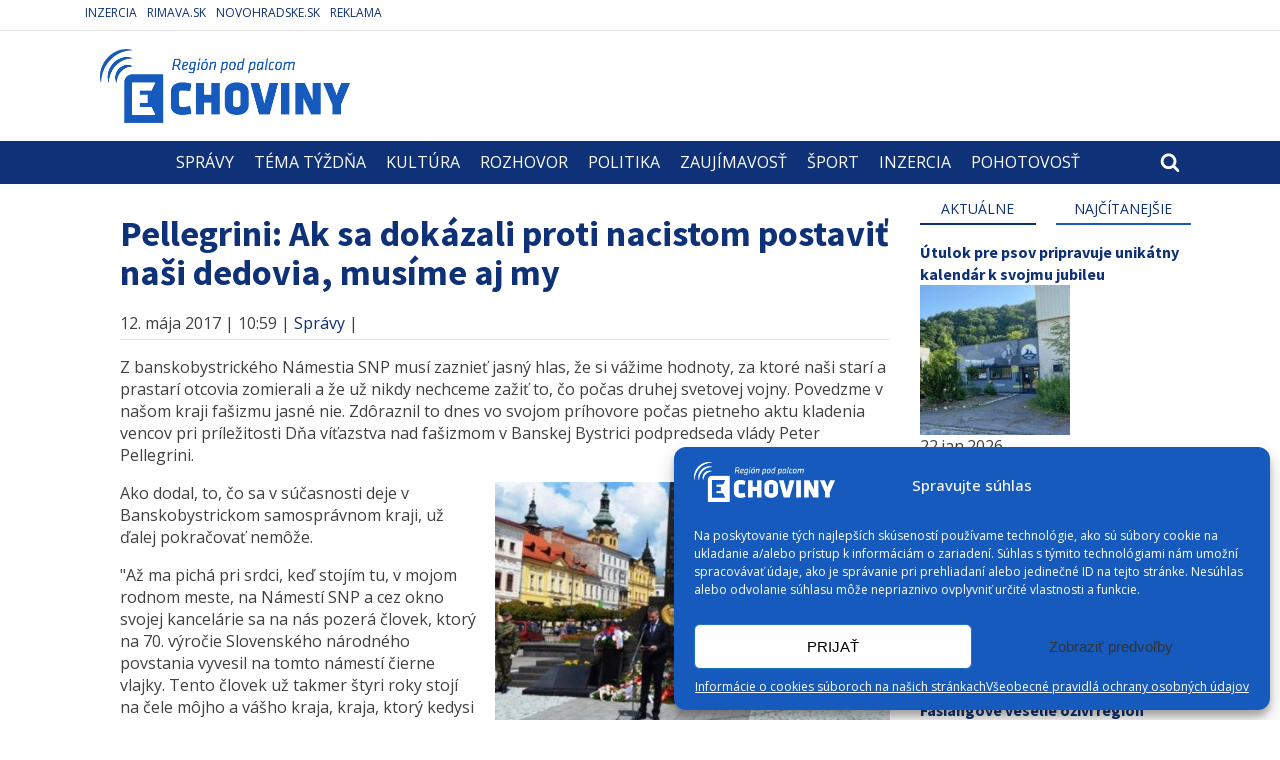

--- FILE ---
content_type: text/html; charset=UTF-8
request_url: https://www.echoviny.sk/pellegrini-ak-sa-dokazali-proti-nacistom-postavit-nasi-dedovia-musime-aj-my/
body_size: 40662
content:
<!DOCTYPE html>
<html dir="ltr" lang="sk-SK"
	prefix="og: https://ogp.me/ns#"  >
<head>
<meta charset="UTF-8">
<meta name="viewport" content="width=device-width, initial-scale=1.0">
<!-- WP_HEAD() START -->
<title>Pellegrini: Ak sa dokázali proti nacistom postaviť naši dedovia, musíme aj my</title>
	<script type="text/javascript">function theChampLoadEvent(e){var t=window.onload;if(typeof window.onload!="function"){window.onload=e}else{window.onload=function(){t();e()}}}</script>
		<script data-service="twitter" data-category="marketing" type="text/plain">var theChampDefaultLang = 'sk_SK', theChampCloseIconPath = 'https://www.echoviny.sk/wp-content/plugins/super-socializer/images/close.png';</script>
		<script>var theChampSiteUrl = 'https://www.echoviny.sk', theChampVerified = 0, theChampEmailPopup = 0, heateorSsMoreSharePopupSearchText = 'Search';</script>
					<script type="text/javascript">var theChampFBCommentUrl = 'https://www.echoviny.sk/pellegrini-ak-sa-dokazali-proti-nacistom-postavit-nasi-dedovia-musime-aj-my/'; var theChampFBCommentColor = 'light'; var theChampFBCommentNumPosts = ''; var theChampFBCommentWidth = '100%'; var theChampFBCommentOrderby = 'social'; var theChampCommentingTabs = "wordpress,facebook,disqus", theChampGpCommentsUrl = 'https://www.echoviny.sk/pellegrini-ak-sa-dokazali-proti-nacistom-postavit-nasi-dedovia-musime-aj-my/', theChampDisqusShortname = '', theChampScEnabledTabs = 'wordpress', theChampScLabel = 'Komentovať', theChampScTabLabels = {"wordpress":"Koment\u00e1re (0)","fb":"Facebook koment\u00e1re","disqus":"Disqus koment\u00e1re"}, theChampGpCommentsWidth = 0, theChampCommentingId = 'respond'</script>
						<script type="text/plain" data-service="twitter" data-category="marketing"> var theChampSharingAjaxUrl = 'https://www.echoviny.sk/wp-admin/admin-ajax.php', heateorSsFbMessengerAPI = 'https://www.facebook.com/dialog/send?app_id=595489497242932&display=popup&link=%encoded_post_url%&redirect_uri=%encoded_post_url%',heateorSsWhatsappShareAPI = 'web', heateorSsUrlCountFetched = [], heateorSsSharesText = 'Shares', heateorSsShareText = 'Share', theChampPluginIconPath = 'https://www.echoviny.sk/wp-content/plugins/super-socializer/images/logo.png', theChampSaveSharesLocally = 0, theChampHorizontalSharingCountEnable = 0, theChampVerticalSharingCountEnable = 0, theChampSharingOffset = -10, theChampCounterOffset = -10, theChampMobileStickySharingEnabled = 0, heateorSsCopyLinkMessage = "Link copied.";
		var heateorSsHorSharingShortUrl = "https://www.echoviny.sk/pellegrini-ak-sa-dokazali-proti-nacistom-postavit-nasi-dedovia-musime-aj-my/";var heateorSsVerticalSharingShortUrl = "https://www.echoviny.sk/pellegrini-ak-sa-dokazali-proti-nacistom-postavit-nasi-dedovia-musime-aj-my/";		</script>
			<style type="text/css">
						.the_champ_button_instagram span.the_champ_svg,a.the_champ_instagram span.the_champ_svg{background:radial-gradient(circle at 30% 107%,#fdf497 0,#fdf497 5%,#fd5949 45%,#d6249f 60%,#285aeb 90%)}
					.the_champ_horizontal_sharing .the_champ_svg,.heateor_ss_standard_follow_icons_container .the_champ_svg{
					background-color:#20409a!important;background:#20409a!important;
					color: #fff;
				border-width: 0px;
		border-style: solid;
		border-color: transparent;
	}
		.the_champ_horizontal_sharing span.the_champ_svg:hover,.heateor_ss_standard_follow_icons_container span.the_champ_svg:hover{
					background-color:#00baf2!important;background:#00baf2;
				border-color: transparent;
	}
		.the_champ_vertical_sharing span.the_champ_svg,.heateor_ss_floating_follow_icons_container span.the_champ_svg{
					color: #fff;
				border-width: 0px;
		border-style: solid;
		border-color: transparent;
	}
		.the_champ_vertical_sharing span.the_champ_svg:hover,.heateor_ss_floating_follow_icons_container span.the_champ_svg:hover{
						border-color: transparent;
		}
	@media screen and (max-width:783px){.the_champ_vertical_sharing{display:none!important}}</style>
	
		<!-- All in One SEO 4.2.1.1 -->
		<meta name="description" content="Z banskobystrického Námestia SNP musí zaznieť jasný hlas, že si vážime hodnoty, za ktoré naši starí a prastarí otcovia zomierali a že už nikdy nechceme zažiť to, čo počas druhej svetovej vojny." />
		<meta name="robots" content="max-image-preview:large" />
		<link rel="canonical" href="https://www.echoviny.sk/pellegrini-ak-sa-dokazali-proti-nacistom-postavit-nasi-dedovia-musime-aj-my/" />
		<meta property="og:locale" content="sk_SK" />
		<meta property="og:site_name" content="Pellegrini: Ak sa dokázali proti nacistom postaviť naši dedovia, musíme aj my" />
		<meta property="og:type" content="article" />
		<meta property="og:title" content="Pellegrini: Ak sa dokázali proti nacistom postaviť naši dedovia, musíme aj my" />
		<meta property="og:description" content="Z banskobystrického Námestia SNP musí zaznieť jasný hlas, že si vážime hodnoty, za ktoré naši starí a prastarí otcovia zomierali a že už nikdy nechceme zažiť to, čo počas druhej svetovej vojny." />
		<meta property="og:url" content="https://www.echoviny.sk/pellegrini-ak-sa-dokazali-proti-nacistom-postavit-nasi-dedovia-musime-aj-my/" />
		<meta property="og:image" content="https://www.echoviny.sk/wp-content/uploads/2017/05/pellegrini.jpg" />
		<meta property="og:image:secure_url" content="https://www.echoviny.sk/wp-content/uploads/2017/05/pellegrini.jpg" />
		<meta property="og:image:width" content="695" />
		<meta property="og:image:height" content="510" />
		<meta property="article:published_time" content="2017-05-12T08:59:10+00:00" />
		<meta property="article:modified_time" content="2017-05-17T20:56:51+00:00" />
		<meta property="article:publisher" content="https://www.facebook.com/echoviny" />
		<meta name="twitter:card" content="summary" />
		<meta name="twitter:title" content="Pellegrini: Ak sa dokázali proti nacistom postaviť naši dedovia, musíme aj my" />
		<meta name="twitter:description" content="Z banskobystrického Námestia SNP musí zaznieť jasný hlas, že si vážime hodnoty, za ktoré naši starí a prastarí otcovia zomierali a že už nikdy nechceme zažiť to, čo počas druhej svetovej vojny." />
		<meta name="twitter:image" content="https://www.echoviny.sk/wp-content/uploads/2017/05/pellegrini.jpg" />
		<script type="application/ld+json" class="aioseo-schema">
			{"@context":"https:\/\/schema.org","@graph":[{"@type":"WebSite","@id":"https:\/\/www.echoviny.sk\/#website","url":"https:\/\/www.echoviny.sk\/","name":"Echoviny.sk - region\u00e1lne spravodajstvo | Region\u00e1lne spr\u00e1vy | Hn\u00fa\u0161\u0165a | Tisovec | Rev\u00faca | Klenovec | Hrachovo | Kokava nad Rimavicou","description":"region\u00e1lne spravodajstvo | Region\u00e1lne spr\u00e1vy | Hn\u00fa\u0161\u0165a | Tisovec | Rev\u00faca | Klenovec | Hrachovo | Kokava nad Rimavicou","inLanguage":"sk-SK","publisher":{"@id":"https:\/\/www.echoviny.sk\/#organization"}},{"@type":"Organization","@id":"https:\/\/www.echoviny.sk\/#organization","name":"Echoviny.sk - region\u00e1lne spravodajstvo | Region\u00e1lne spr\u00e1vy | Hn\u00fa\u0161\u0165a | Tisovec | Rev\u00faca | Klenovec | Hrachovo | Kokava nad Rimavicou","url":"https:\/\/www.echoviny.sk\/","sameAs":["https:\/\/www.facebook.com\/echoviny","https:\/\/www.youtube.com\/channel\/UCfHmKO5jbJz-1QHrfS-3xvA"],"contactPoint":{"@type":"ContactPoint","telephone":"+421902126561","contactType":"Sales"}},{"@type":"BreadcrumbList","@id":"https:\/\/www.echoviny.sk\/pellegrini-ak-sa-dokazali-proti-nacistom-postavit-nasi-dedovia-musime-aj-my\/#breadcrumblist","itemListElement":[{"@type":"ListItem","@id":"https:\/\/www.echoviny.sk\/#listItem","position":1,"item":{"@type":"WebPage","@id":"https:\/\/www.echoviny.sk\/","name":"Home","description":"region\u00e1lne spravodajstvo | Region\u00e1lne spr\u00e1vy | Hn\u00fa\u0161\u0165a | Tisovec | Rev\u00faca | Klenovec | Hrachovo | Kokava nad Rimavicou","url":"https:\/\/www.echoviny.sk\/"},"nextItem":"https:\/\/www.echoviny.sk\/pellegrini-ak-sa-dokazali-proti-nacistom-postavit-nasi-dedovia-musime-aj-my\/#listItem"},{"@type":"ListItem","@id":"https:\/\/www.echoviny.sk\/pellegrini-ak-sa-dokazali-proti-nacistom-postavit-nasi-dedovia-musime-aj-my\/#listItem","position":2,"item":{"@type":"WebPage","@id":"https:\/\/www.echoviny.sk\/pellegrini-ak-sa-dokazali-proti-nacistom-postavit-nasi-dedovia-musime-aj-my\/","name":"Pellegrini: Ak sa dok\u00e1zali proti nacistom postavi\u0165 na\u0161i dedovia, mus\u00edme aj my","description":"Z banskobystrick\u00e9ho N\u00e1mestia SNP mus\u00ed zaznie\u0165 jasn\u00fd hlas, \u017ee si v\u00e1\u017eime hodnoty, za ktor\u00e9 na\u0161i star\u00ed a prastar\u00ed otcovia zomierali a \u017ee u\u017e nikdy nechceme za\u017ei\u0165 to, \u010do po\u010das druhej svetovej vojny.","url":"https:\/\/www.echoviny.sk\/pellegrini-ak-sa-dokazali-proti-nacistom-postavit-nasi-dedovia-musime-aj-my\/"},"previousItem":"https:\/\/www.echoviny.sk\/#listItem"}]},{"@type":"Person","@id":"https:\/\/www.echoviny.sk\/author\/romanlebeda\/#author","url":"https:\/\/www.echoviny.sk\/author\/romanlebeda\/","name":"romanlebeda","sameAs":["https:\/\/www.youtube.com\/channel\/UCfHmKO5jbJz-1QHrfS-3xvA"]},{"@type":"WebPage","@id":"https:\/\/www.echoviny.sk\/pellegrini-ak-sa-dokazali-proti-nacistom-postavit-nasi-dedovia-musime-aj-my\/#webpage","url":"https:\/\/www.echoviny.sk\/pellegrini-ak-sa-dokazali-proti-nacistom-postavit-nasi-dedovia-musime-aj-my\/","name":"Pellegrini: Ak sa dok\u00e1zali proti nacistom postavi\u0165 na\u0161i dedovia, mus\u00edme aj my","description":"Z banskobystrick\u00e9ho N\u00e1mestia SNP mus\u00ed zaznie\u0165 jasn\u00fd hlas, \u017ee si v\u00e1\u017eime hodnoty, za ktor\u00e9 na\u0161i star\u00ed a prastar\u00ed otcovia zomierali a \u017ee u\u017e nikdy nechceme za\u017ei\u0165 to, \u010do po\u010das druhej svetovej vojny.","inLanguage":"sk-SK","isPartOf":{"@id":"https:\/\/www.echoviny.sk\/#website"},"breadcrumb":{"@id":"https:\/\/www.echoviny.sk\/pellegrini-ak-sa-dokazali-proti-nacistom-postavit-nasi-dedovia-musime-aj-my\/#breadcrumblist"},"author":"https:\/\/www.echoviny.sk\/author\/romanlebeda\/#author","creator":"https:\/\/www.echoviny.sk\/author\/romanlebeda\/#author","image":{"@type":"ImageObject","@id":"https:\/\/www.echoviny.sk\/#mainImage","url":"https:\/\/www.echoviny.sk\/wp-content\/uploads\/2017\/05\/pellegrini.jpg","width":695,"height":510},"primaryImageOfPage":{"@id":"https:\/\/www.echoviny.sk\/pellegrini-ak-sa-dokazali-proti-nacistom-postavit-nasi-dedovia-musime-aj-my\/#mainImage"},"datePublished":"2017-05-12T08:59:10+02:00","dateModified":"2017-05-17T20:56:51+02:00"},{"@type":"Article","@id":"https:\/\/www.echoviny.sk\/pellegrini-ak-sa-dokazali-proti-nacistom-postavit-nasi-dedovia-musime-aj-my\/#article","name":"Pellegrini: Ak sa dok\u00e1zali proti nacistom postavi\u0165 na\u0161i dedovia, mus\u00edme aj my","description":"Z banskobystrick\u00e9ho N\u00e1mestia SNP mus\u00ed zaznie\u0165 jasn\u00fd hlas, \u017ee si v\u00e1\u017eime hodnoty, za ktor\u00e9 na\u0161i star\u00ed a prastar\u00ed otcovia zomierali a \u017ee u\u017e nikdy nechceme za\u017ei\u0165 to, \u010do po\u010das druhej svetovej vojny.","inLanguage":"sk-SK","headline":"Pellegrini: Ak sa dok\u00e1zali proti nacistom postavi\u0165 na\u0161i dedovia, mus\u00edme aj my","author":{"@id":"https:\/\/www.echoviny.sk\/author\/romanlebeda\/#author"},"publisher":{"@id":"https:\/\/www.echoviny.sk\/#organization"},"datePublished":"2017-05-12T08:59:10+02:00","dateModified":"2017-05-17T20:56:51+02:00","articleSection":"Spr\u00e1vy","mainEntityOfPage":{"@id":"https:\/\/www.echoviny.sk\/pellegrini-ak-sa-dokazali-proti-nacistom-postavit-nasi-dedovia-musime-aj-my\/#webpage"},"isPartOf":{"@id":"https:\/\/www.echoviny.sk\/pellegrini-ak-sa-dokazali-proti-nacistom-postavit-nasi-dedovia-musime-aj-my\/#webpage"},"image":{"@type":"ImageObject","@id":"https:\/\/www.echoviny.sk\/#articleImage","url":"https:\/\/www.echoviny.sk\/wp-content\/uploads\/2017\/05\/pellegrini.jpg","width":695,"height":510}}]}
		</script>
		<!-- All in One SEO -->

<link rel='dns-prefetch' href='//www.google.com' />
<link rel='dns-prefetch' href='//s.w.org' />
<link rel="alternate" type="application/rss+xml" title="RSS kanál komentárov webu Echoviny.sk - regionálne spravodajstvo | Regionálne správy | Hnúšťa | Tisovec | Revúca | Klenovec | Hrachovo | Kokava nad Rimavicou &raquo; ku článku Pellegrini: Ak sa dokázali proti nacistom postaviť naši dedovia, musíme aj my" href="https://www.echoviny.sk/pellegrini-ak-sa-dokazali-proti-nacistom-postavit-nasi-dedovia-musime-aj-my/feed/" />
<link rel='stylesheet' id='formidable-css'  href='https://www.echoviny.sk/wp-content/plugins/formidable/css/formidableforms.css?ver=5212043' type='text/css' media='all' />
<link rel='stylesheet' id='wp-block-library-css'  href='https://www.echoviny.sk/wp-includes/css/dist/block-library/style.min.css?ver=6.0.11' type='text/css' media='all' />
<style id='global-styles-inline-css' type='text/css'>
body{--wp--preset--color--black: #000000;--wp--preset--color--cyan-bluish-gray: #abb8c3;--wp--preset--color--white: #ffffff;--wp--preset--color--pale-pink: #f78da7;--wp--preset--color--vivid-red: #cf2e2e;--wp--preset--color--luminous-vivid-orange: #ff6900;--wp--preset--color--luminous-vivid-amber: #fcb900;--wp--preset--color--light-green-cyan: #7bdcb5;--wp--preset--color--vivid-green-cyan: #00d084;--wp--preset--color--pale-cyan-blue: #8ed1fc;--wp--preset--color--vivid-cyan-blue: #0693e3;--wp--preset--color--vivid-purple: #9b51e0;--wp--preset--gradient--vivid-cyan-blue-to-vivid-purple: linear-gradient(135deg,rgba(6,147,227,1) 0%,rgb(155,81,224) 100%);--wp--preset--gradient--light-green-cyan-to-vivid-green-cyan: linear-gradient(135deg,rgb(122,220,180) 0%,rgb(0,208,130) 100%);--wp--preset--gradient--luminous-vivid-amber-to-luminous-vivid-orange: linear-gradient(135deg,rgba(252,185,0,1) 0%,rgba(255,105,0,1) 100%);--wp--preset--gradient--luminous-vivid-orange-to-vivid-red: linear-gradient(135deg,rgba(255,105,0,1) 0%,rgb(207,46,46) 100%);--wp--preset--gradient--very-light-gray-to-cyan-bluish-gray: linear-gradient(135deg,rgb(238,238,238) 0%,rgb(169,184,195) 100%);--wp--preset--gradient--cool-to-warm-spectrum: linear-gradient(135deg,rgb(74,234,220) 0%,rgb(151,120,209) 20%,rgb(207,42,186) 40%,rgb(238,44,130) 60%,rgb(251,105,98) 80%,rgb(254,248,76) 100%);--wp--preset--gradient--blush-light-purple: linear-gradient(135deg,rgb(255,206,236) 0%,rgb(152,150,240) 100%);--wp--preset--gradient--blush-bordeaux: linear-gradient(135deg,rgb(254,205,165) 0%,rgb(254,45,45) 50%,rgb(107,0,62) 100%);--wp--preset--gradient--luminous-dusk: linear-gradient(135deg,rgb(255,203,112) 0%,rgb(199,81,192) 50%,rgb(65,88,208) 100%);--wp--preset--gradient--pale-ocean: linear-gradient(135deg,rgb(255,245,203) 0%,rgb(182,227,212) 50%,rgb(51,167,181) 100%);--wp--preset--gradient--electric-grass: linear-gradient(135deg,rgb(202,248,128) 0%,rgb(113,206,126) 100%);--wp--preset--gradient--midnight: linear-gradient(135deg,rgb(2,3,129) 0%,rgb(40,116,252) 100%);--wp--preset--duotone--dark-grayscale: url('#wp-duotone-dark-grayscale');--wp--preset--duotone--grayscale: url('#wp-duotone-grayscale');--wp--preset--duotone--purple-yellow: url('#wp-duotone-purple-yellow');--wp--preset--duotone--blue-red: url('#wp-duotone-blue-red');--wp--preset--duotone--midnight: url('#wp-duotone-midnight');--wp--preset--duotone--magenta-yellow: url('#wp-duotone-magenta-yellow');--wp--preset--duotone--purple-green: url('#wp-duotone-purple-green');--wp--preset--duotone--blue-orange: url('#wp-duotone-blue-orange');--wp--preset--font-size--small: 13px;--wp--preset--font-size--medium: 20px;--wp--preset--font-size--large: 36px;--wp--preset--font-size--x-large: 42px;}.has-black-color{color: var(--wp--preset--color--black) !important;}.has-cyan-bluish-gray-color{color: var(--wp--preset--color--cyan-bluish-gray) !important;}.has-white-color{color: var(--wp--preset--color--white) !important;}.has-pale-pink-color{color: var(--wp--preset--color--pale-pink) !important;}.has-vivid-red-color{color: var(--wp--preset--color--vivid-red) !important;}.has-luminous-vivid-orange-color{color: var(--wp--preset--color--luminous-vivid-orange) !important;}.has-luminous-vivid-amber-color{color: var(--wp--preset--color--luminous-vivid-amber) !important;}.has-light-green-cyan-color{color: var(--wp--preset--color--light-green-cyan) !important;}.has-vivid-green-cyan-color{color: var(--wp--preset--color--vivid-green-cyan) !important;}.has-pale-cyan-blue-color{color: var(--wp--preset--color--pale-cyan-blue) !important;}.has-vivid-cyan-blue-color{color: var(--wp--preset--color--vivid-cyan-blue) !important;}.has-vivid-purple-color{color: var(--wp--preset--color--vivid-purple) !important;}.has-black-background-color{background-color: var(--wp--preset--color--black) !important;}.has-cyan-bluish-gray-background-color{background-color: var(--wp--preset--color--cyan-bluish-gray) !important;}.has-white-background-color{background-color: var(--wp--preset--color--white) !important;}.has-pale-pink-background-color{background-color: var(--wp--preset--color--pale-pink) !important;}.has-vivid-red-background-color{background-color: var(--wp--preset--color--vivid-red) !important;}.has-luminous-vivid-orange-background-color{background-color: var(--wp--preset--color--luminous-vivid-orange) !important;}.has-luminous-vivid-amber-background-color{background-color: var(--wp--preset--color--luminous-vivid-amber) !important;}.has-light-green-cyan-background-color{background-color: var(--wp--preset--color--light-green-cyan) !important;}.has-vivid-green-cyan-background-color{background-color: var(--wp--preset--color--vivid-green-cyan) !important;}.has-pale-cyan-blue-background-color{background-color: var(--wp--preset--color--pale-cyan-blue) !important;}.has-vivid-cyan-blue-background-color{background-color: var(--wp--preset--color--vivid-cyan-blue) !important;}.has-vivid-purple-background-color{background-color: var(--wp--preset--color--vivid-purple) !important;}.has-black-border-color{border-color: var(--wp--preset--color--black) !important;}.has-cyan-bluish-gray-border-color{border-color: var(--wp--preset--color--cyan-bluish-gray) !important;}.has-white-border-color{border-color: var(--wp--preset--color--white) !important;}.has-pale-pink-border-color{border-color: var(--wp--preset--color--pale-pink) !important;}.has-vivid-red-border-color{border-color: var(--wp--preset--color--vivid-red) !important;}.has-luminous-vivid-orange-border-color{border-color: var(--wp--preset--color--luminous-vivid-orange) !important;}.has-luminous-vivid-amber-border-color{border-color: var(--wp--preset--color--luminous-vivid-amber) !important;}.has-light-green-cyan-border-color{border-color: var(--wp--preset--color--light-green-cyan) !important;}.has-vivid-green-cyan-border-color{border-color: var(--wp--preset--color--vivid-green-cyan) !important;}.has-pale-cyan-blue-border-color{border-color: var(--wp--preset--color--pale-cyan-blue) !important;}.has-vivid-cyan-blue-border-color{border-color: var(--wp--preset--color--vivid-cyan-blue) !important;}.has-vivid-purple-border-color{border-color: var(--wp--preset--color--vivid-purple) !important;}.has-vivid-cyan-blue-to-vivid-purple-gradient-background{background: var(--wp--preset--gradient--vivid-cyan-blue-to-vivid-purple) !important;}.has-light-green-cyan-to-vivid-green-cyan-gradient-background{background: var(--wp--preset--gradient--light-green-cyan-to-vivid-green-cyan) !important;}.has-luminous-vivid-amber-to-luminous-vivid-orange-gradient-background{background: var(--wp--preset--gradient--luminous-vivid-amber-to-luminous-vivid-orange) !important;}.has-luminous-vivid-orange-to-vivid-red-gradient-background{background: var(--wp--preset--gradient--luminous-vivid-orange-to-vivid-red) !important;}.has-very-light-gray-to-cyan-bluish-gray-gradient-background{background: var(--wp--preset--gradient--very-light-gray-to-cyan-bluish-gray) !important;}.has-cool-to-warm-spectrum-gradient-background{background: var(--wp--preset--gradient--cool-to-warm-spectrum) !important;}.has-blush-light-purple-gradient-background{background: var(--wp--preset--gradient--blush-light-purple) !important;}.has-blush-bordeaux-gradient-background{background: var(--wp--preset--gradient--blush-bordeaux) !important;}.has-luminous-dusk-gradient-background{background: var(--wp--preset--gradient--luminous-dusk) !important;}.has-pale-ocean-gradient-background{background: var(--wp--preset--gradient--pale-ocean) !important;}.has-electric-grass-gradient-background{background: var(--wp--preset--gradient--electric-grass) !important;}.has-midnight-gradient-background{background: var(--wp--preset--gradient--midnight) !important;}.has-small-font-size{font-size: var(--wp--preset--font-size--small) !important;}.has-medium-font-size{font-size: var(--wp--preset--font-size--medium) !important;}.has-large-font-size{font-size: var(--wp--preset--font-size--large) !important;}.has-x-large-font-size{font-size: var(--wp--preset--font-size--x-large) !important;}
</style>
<link rel='stylesheet' id='contact-form-7-css'  href='https://www.echoviny.sk/wp-content/plugins/contact-form-7/includes/css/styles.css?ver=5.5.6.1' type='text/css' media='all' />
<link rel='stylesheet' id='oxygen-css'  href='https://www.echoviny.sk/wp-content/plugins/oxygen/component-framework/oxygen.css?ver=4.0' type='text/css' media='all' />
<link rel='stylesheet' id='event_style-css'  href='https://www.echoviny.sk/wp-content/plugins/quick-event-manager/legacy/quick-event-manager.css?ver=6.0.11' type='text/css' media='all' />
<link rel='stylesheet' id='quick-event-manager-css'  href='https://www.echoviny.sk/wp-content/plugins/quick-event-manager/ui/user/css/frontend.css?ver=9.3.6' type='text/css' media='all' />
<link rel='stylesheet' id='wp-polls-css'  href='https://www.echoviny.sk/wp-content/plugins/wp-polls/polls-css.css?ver=2.76.0' type='text/css' media='all' />
<style id='wp-polls-inline-css' type='text/css'>
.wp-polls .pollbar {
	margin: 1px;
	font-size: 6px;
	line-height: 8px;
	height: 8px;
	background-image: url('https://www.echoviny.sk/wp-content/plugins/wp-polls/images/default/pollbg.gif');
	border: 1px solid #ffffff;
}

</style>
<link rel='stylesheet' id='cmplz-general-css'  href='https://www.echoviny.sk/wp-content/plugins/complianz-gdpr/assets/css/cookieblocker.min.css?ver=1711366619' type='text/css' media='all' />
<link rel='stylesheet' id='the_champ_frontend_css-css'  href='https://www.echoviny.sk/wp-content/plugins/super-socializer/css/front.css?ver=7.13.35' type='text/css' media='all' />
<link rel='stylesheet' id='fancybox-css'  href='https://www.echoviny.sk/wp-content/plugins/easy-fancybox/css/jquery.fancybox.min.css?ver=1.3.24' type='text/css' media='screen' />
<script type='text/javascript' src='https://www.echoviny.sk/wp-includes/js/jquery/jquery.min.js?ver=3.6.0' id='jquery-core-js'></script>
<script type='text/javascript' src='https://www.echoviny.sk/wp-includes/js/swfobject.js?ver=2.2-20120417' id='swfobject-js'></script>
<script type='text/javascript' src='https://www.echoviny.sk/wp-content/plugins/quick-event-manager/ui/user/js/frontend.js?ver=9.3.6' id='quick-event-manager-js'></script>
<link rel="https://api.w.org/" href="https://www.echoviny.sk/wp-json/" /><link rel="alternate" type="application/json" href="https://www.echoviny.sk/wp-json/wp/v2/posts/56098" /><link rel="EditURI" type="application/rsd+xml" title="RSD" href="https://www.echoviny.sk/xmlrpc.php?rsd" />
<link rel="wlwmanifest" type="application/wlwmanifest+xml" href="https://www.echoviny.sk/wp-includes/wlwmanifest.xml" /> 
<meta name="generator" content="WordPress 6.0.11" />
<link rel='shortlink' href='https://www.echoviny.sk/?p=56098' />
<link rel="alternate" type="application/json+oembed" href="https://www.echoviny.sk/wp-json/oembed/1.0/embed?url=https%3A%2F%2Fwww.echoviny.sk%2Fpellegrini-ak-sa-dokazali-proti-nacistom-postavit-nasi-dedovia-musime-aj-my%2F" />
<link rel="alternate" type="text/xml+oembed" href="https://www.echoviny.sk/wp-json/oembed/1.0/embed?url=https%3A%2F%2Fwww.echoviny.sk%2Fpellegrini-ak-sa-dokazali-proti-nacistom-postavit-nasi-dedovia-musime-aj-my%2F&#038;format=xml" />
<script type="text/javascript">ajaxurl = "https://www.echoviny.sk/wp-admin/admin-ajax.php"; qem_calendar_atts = []; qem_year = []; qem_month = []; qem_category = [];</script><script async src="https://pagead2.googlesyndication.com/pagead/js/adsbygoogle.js"></script>
<script>
  (adsbygoogle = window.adsbygoogle || []).push({
    google_ad_client: "pub-5262542117061275",
    enable_page_level_ads: true,
	  overlays: {top: false},
    overlays: {bottom: true}
  });
</script>
<!-- Global site tag (gtag.js) - Google Analytics -->
<script type="text/plain" data-service="google-analytics" data-category="statistics" async data-cmplz-src="https://www.googletagmanager.com/gtag/js?id=UA-727981-1"></script>
<script>
  window.dataLayer = window.dataLayer || [];
  function gtag(){dataLayer.push(arguments);}
  gtag('js', new Date());

  gtag('config', 'UA-727981-1');
</script>
			<style>.cmplz-hidden {
					display: none !important;
				}</style>
<!-- Start of Facebook Meta Tags -->
<meta property="og:title" content="Pellegrini: Ak sa dokázali proti nacistom postaviť naši dedovia, musíme aj my" />
<meta property="og:type" content="article" />
<meta property="og:url" content="https://www.echoviny.sk/pellegrini-ak-sa-dokazali-proti-nacistom-postavit-nasi-dedovia-musime-aj-my/" />
<meta property="og:site_name" content="Echoviny.sk - regionálne spravodajstvo | Regionálne správy | Hnúšťa | Tisovec | Revúca | Klenovec | Hrachovo | Kokava nad Rimavicou"/>
<meta property="og:description" content="Z banskobystrického Námestia SNP musí zaznieť jasný hlas, že si vážime hodnoty, za ktoré naši starí a prastarí otcovia zomierali a že už nikdy nechceme zažiť to, čo počas druhej svetovej vojny." />
<meta property="og:image" content="https://www.echoviny.sk/wp-content/uploads/2017/05/pellegrini.jpg"/>
<link rel="image_src" href="https://www.echoviny.sk/wp-content/uploads/2017/05/pellegrini.jpg"/>
<!-- End of Facebook Meta Tags --><style type="text/css" media="screen">
.qem {width:100%;margin: 0 0 20px 0,;}
.qem p {margin: 0 0 8px 0,padding: 0 0 0 0;}
.qem p, .qem h2 {margin: 0 0 8px 0;padding:0;}
@media only screen and (max-width:480px) {.qemtrim span {font-size:50%;}
.qemtrim, .calday, data-tooltip {font-size: 80%;}}#qem-calendar-widget h2 {font-size: 1em;}
#qem-calendar-widget .qemtrim span {display:none;}
#qem-calendar-widget .qemtrim:after{content:"\25B6";font-size:150%;}
@media only screen and (max-width:480px;) {.qemtrim span {display:none;}.qemtrim:after{content:"\25B6";font-size:150%;}}
.qem-small, .qem-medium, .qem-large {}.qem-register{max-width:280px;}
.qemright {max-width:40%;width:300px;height:auto;overflow:hidden;}
.qemlistright {max-width:40%;width:300px;height:auto;overflow:hidden;}
img.qem-image {width:100%;height:auto;overflow:hidden;}
img.qem-list-image {width:100%;height:auto;overflow:hidden;}
.qem-category {border: 2px solid #5161bc;-webkit-border-radius:10px; -moz-border-radius:10px; border-radius:10px;}
.qem-icon .qem-calendar-small {width:54px;}
.qem-small {margin-left:61px;}
.qem-icon .qem-calendar-medium {width:74px;}
.qem-medium {margin-left:81px;}
.qem-icon .qem-calendar-large {width:94px;}
.qem-large {margin-left:101px;}
.qem-calendar-small .nonday, .qem-calendar-medium .nonday, .qem-calendar-large .nonday {display:block;border: 2px solid #5161bc;border-top:none;background:#FFF;-webkit-border-bottom-left-radius:10px; -moz-border-bottom-left-radius:10px; border-bottom-left-radius:10px; -webkit-border-bottom-right-radius:10px; -moz-border-bottom-right-radius:10px; border-bottom-right-radius:10px;}
.qem-calendar-small .day, .qem-calendar-medium .day, .qem-calendar-large .day {display:block;color:#FFF;background:#343838; border: 2px solid #5161bc;border-bottom:none;-webkit-border-top-left-radius:10px; -moz-border-top-left-radius:10px; border-top-left-radius:10px; -webkit-border-top-right-radius:10px; -moz-border-top-right-radius:10px; border-top-right-radius:10px;}
.qem-calendar-small .month, .qem-calendar-medium .month, .qem-calendar-large .month {color:#343838}
.qem-error { border-color: red !important; }
.qem-error-header { color: red !important; }
.qem-columns, .qem-masonry {border:inherit;}
#qem-calendar h3 {margin: 0 0 8px 0;padding:0;}
#qem-calendar .calmonth {text-align:center;}
#qem-calendar .calday {background:#82a0bf; color:#000000}
#qem-calendar .day {background:#5f78b5;}
#qem-calendar .eventday {background:#dd7575;}
#qem-calendar .eventday a {-webkit-border-radius:3px; -moz-border-radius:3px; border-radius:3px;color:#343838 !important;background:#FFF !important;border:1px solid #343838 !important;}
#qem-calendar .eventday a:hover {background:#EED1AC !important;}
#qem-calendar .oldday {background:#CCC;}
#qem-calendar table {border-collapse: separate;border-spacing:3px;}
.qemtrim span {}
@media only screen and (max-width: 700px) {.qemtrim img {display:none;}}
@media only screen and (max-width: 480px) {.qem-large, .qem-medium {margin-left: 50px;}
    .qem-icon .qem-calendar-large, .qem-icon .qem-calendar-medium  {font-size: 80%;width: 40px;margin: 0 0 10px 0;padding: 0 0 2px 0;}
    .qem-icon .qem-calendar-large .day, .qem-icon .qem-calendar-medium .day {padding: 2px 0;}
    .qem-icon .qem-calendar-large .month, .qem-icon .qem-calendar-medium .month {font-size: 140%;padding: 2px 0;}
}#xlightbox {width:60%;margin-left:-30%;}
@media only screen and (max-width: 480px) {#xlightbox {width:90%;margin-left:-45%;}}.qem-register {text-align: left;margin: 10px 0 10px 0;padding: 0;-moz-box-sizing: border-box;-webkit-box-sizing: border-box;box-sizing: border-box;}
.qem-register #none {border: 0px solid #FFF;padding: 0;}
.qem-register #plain {border: 1px solid #415063;padding: 10px;margin: 0;}
.qem-register #rounded {border: 1px solid #415063;padding: 10px;-moz-border-radius: 10px;-webkit-box-shadow: 10px;border-radius: 10px;}
.qem-register #shadow {border: 1px solid #415063;padding: 10px;margin: 0 10px 20px 0;-webkit-box-shadow: 5px 5px 5px #415063;-moz-box-shadow: 5px 5px 5px #415063;box-shadow: 5px 5px 5px #415063;}
.qem-register #roundshadow {border: 1px solid #415063;padding: 10px; margin: 0 10px 20px 0;-webkit-box-shadow: 5px 5px 5px #415063;-moz-box-shadow: 5px 5px 5px #415063;box-shadow: 5px 5px 5px #415063;-moz-border-radius: 10px;-webkit-box-shadow: 10px;border-radius: 10px;}
.qem-register form, .qem-register p {margin: 0;padding: 0;}
.qem-register input[type=text], .qem-register input[type=number], .qem-register textarea, .qem-register select, .qem-register #submit {margin: 5px 0 7px 0;padding: 4px;color: #465069;font-family: inherit;font-size: inherit;height:auto;border:1px solid #415063;width: 100%;-moz-box-sizing: border-box;-webkit-box-sizing: border-box;box-sizing: border-box;}
.qem-register input[type=text] .required, .qem-register input[type=number] .required, .qem-register textarea .required {border:1px solid green;}
.qem-register #submit {text-align: center;cursor: pointer;}
div.toggle-qem {color: #FFF;background: #343838;text-align: center;cursor: pointer;margin: 5px 0 7px 0;padding: 4px;font-family: inherit;font-size: inherit;height:auto;border:1px solid #415063;width: 100%;-moz-box-sizing: border-box;-webkit-box-sizing: border-box;box-sizing: border-box;}
div.toggle-qem a {background: #343838;text-align: center;cursor: pointer;color:#FFFFFF;}
div.toggle-qem a:link, div.toggle-qem a:visited, div.toggle-qem a:hover {color:#FFF;text-decoration:none !important;}
.qem-register {max-width:100%;overflow:hidden;width:280px;}.qem-register #submit {float:left;width:100%;color:#FFF;background:#343838;border:1px solid #415063;font-size: inherit;}
.qem-register #submit:hover {background:#888888;}

.qem-register  input[type=text], .qem-register  input[type=number], .qem-register textarea, .qem-register select, .qem-register #submit {border-radius:0;}

.qem-register h2 {color: #465069;;height:auto;}

.qem-register input[type=text], .qem-register input[type=number], .qem-register textarea, .qem-register select {border:1px solid #415063;background:#FFFFFF;line-height:normal;height:auto;margin: 2px 0 3px 0;padding: 6px;}
.qem-register input:focus, .qem-register textarea:focus {background:#FFFFCC;}
.qem-register input[type=text].required, .qem-register input[type=number].required, .qem-register textarea.required, .qem-register select.required {border:1px solid #00C618}
.qem-register p {margin: 6px 0 !important;padding: 0 !important;}
.qem-register .error {.qem-error {color:#D31900 !important;border-color:#D31900 !important;}


</style><!-- Meta Pixel Code -->
<script>
!function(f,b,e,v,n,t,s)
{if(f.fbq)return;n=f.fbq=function(){n.callMethod?
n.callMethod.apply(n,arguments):n.queue.push(arguments)};
if(!f._fbq)f._fbq=n;n.push=n;n.loaded=!0;n.version='2.0';
n.queue=[];t=b.createElement(e);t.async=!0;
t.src=v;s=b.getElementsByTagName(e)[0];
s.parentNode.insertBefore(t,s)}(window, document,'script',
'https://connect.facebook.net/en_US/fbevents.js');
fbq('init', '1421612254936193');
fbq('track', 'PageView');
</script>
<noscript><img height="1" width="1" style="display:none"
src="https://www.facebook.com/tr?id=1421612254936193&ev=PageView&noscript=1"
/></noscript>
<!-- End Meta Pixel Code -->

<meta name="facebook-domain-verification" content="gpnnlqzx2t1uhhj5cdrw862sorwe43" />

<!-- Google tag (gtag.js) -->
<script type="text/plain" data-service="google-analytics" data-category="statistics" async data-cmplz-src="https://www.googletagmanager.com/gtag/js?id=G-T63YVZNR6Z"></script>
<script>
  window.dataLayer = window.dataLayer || [];
  function gtag(){dataLayer.push(arguments);}
  gtag('js', new Date());

  gtag('config', 'G-T63YVZNR6Z');
</script><link rel="icon" href="https://www.echoviny.sk/wp-content/uploads/2021/03/cropped-echoviny_favicon-32x32.jpg" sizes="32x32" />
<link rel="icon" href="https://www.echoviny.sk/wp-content/uploads/2021/03/cropped-echoviny_favicon-192x192.jpg" sizes="192x192" />
<link rel="apple-touch-icon" href="https://www.echoviny.sk/wp-content/uploads/2021/03/cropped-echoviny_favicon-180x180.jpg" />
<meta name="msapplication-TileImage" content="https://www.echoviny.sk/wp-content/uploads/2021/03/cropped-echoviny_favicon-270x270.jpg" />

<!-- BEGIN AIWP v5.8.10 Global Site Tag - https://deconf.com/analytics-insights-for-wordpress/ -->
<script type="text/plain" data-service="google-analytics" data-category="statistics" async data-cmplz-src="https://www.googletagmanager.com/gtag/js?id=UA-727981-1"></script>
<script>
  window.dataLayer = window.dataLayer || [];
  function gtag(){dataLayer.push(arguments);}
  gtag('js', new Date());
  gtag('config', 'UA-727981-1', {
	'allow_display_features': false
  });
  if (window.performance) {
    var timeSincePageLoad = Math.round(performance.now());
    gtag('event', 'timing_complete', {
      'name': 'load',
      'value': timeSincePageLoad,
      'event_category': 'JS Dependencies'
    });
  }
</script>
<!-- END AIWP Global Site Tag -->
<!-- wp thread comment 1.4.9.4.002 -->
<style type="text/css" media="screen">
.editComment, .editableComment, .textComment{
	display: inline;
}
.comment-childs{
	border: 1px solid #999;
	margin: 5px 2px 2px 4px;
	padding: 4px 2px 2px 4px;
	background-color: white;
}
.chalt{
	background-color: #E2E2E2;
}
#newcomment{
	border:1px dashed #777;width:500px;
}
#newcommentsubmit{
	color:red;
}
.adminreplycomment{
	border:1px dashed #777;
	width:500px;
	margin:4px;
	padding:4px;
}
.mvccls{
	color: #999;
}
			
</style>
<link href="https://fonts.googleapis.com/css?family=Open+Sans:100,200,300,400,500,600,700,800,900|Source+Sans+Pro:100,200,300,400,500,600,700,800,900" rel="stylesheet"><link rel='stylesheet' id='oxygen-cache-64765-css'  href='//www.echoviny.sk/wp-content/uploads/oxygen/css/64765.css?cache=1740214129&#038;ver=6.0.11' type='text/css' media='all' />
<link rel='stylesheet' id='oxygen-cache-64769-css'  href='//www.echoviny.sk/wp-content/uploads/oxygen/css/64769.css?cache=1691588044&#038;ver=6.0.11' type='text/css' media='all' />
<link rel='stylesheet' id='oxygen-universal-styles-css'  href='//www.echoviny.sk/wp-content/uploads/oxygen/css/universal.css?cache=1740214128&#038;ver=6.0.11' type='text/css' media='all' />
<!-- END OF WP_HEAD() -->
</head>
<body data-cmplz=1 class="post-template-default single single-post postid-56098 single-format-standard  wp-embed-responsive oxygen-body" >


<svg xmlns="http://www.w3.org/2000/svg" viewBox="0 0 0 0" width="0" height="0" focusable="false" role="none" style="visibility: hidden; position: absolute; left: -9999px; overflow: hidden;" ><defs><filter id="wp-duotone-dark-grayscale"><feColorMatrix color-interpolation-filters="sRGB" type="matrix" values=" .299 .587 .114 0 0 .299 .587 .114 0 0 .299 .587 .114 0 0 .299 .587 .114 0 0 " /><feComponentTransfer color-interpolation-filters="sRGB" ><feFuncR type="table" tableValues="0 0.49803921568627" /><feFuncG type="table" tableValues="0 0.49803921568627" /><feFuncB type="table" tableValues="0 0.49803921568627" /><feFuncA type="table" tableValues="1 1" /></feComponentTransfer><feComposite in2="SourceGraphic" operator="in" /></filter></defs></svg><svg xmlns="http://www.w3.org/2000/svg" viewBox="0 0 0 0" width="0" height="0" focusable="false" role="none" style="visibility: hidden; position: absolute; left: -9999px; overflow: hidden;" ><defs><filter id="wp-duotone-grayscale"><feColorMatrix color-interpolation-filters="sRGB" type="matrix" values=" .299 .587 .114 0 0 .299 .587 .114 0 0 .299 .587 .114 0 0 .299 .587 .114 0 0 " /><feComponentTransfer color-interpolation-filters="sRGB" ><feFuncR type="table" tableValues="0 1" /><feFuncG type="table" tableValues="0 1" /><feFuncB type="table" tableValues="0 1" /><feFuncA type="table" tableValues="1 1" /></feComponentTransfer><feComposite in2="SourceGraphic" operator="in" /></filter></defs></svg><svg xmlns="http://www.w3.org/2000/svg" viewBox="0 0 0 0" width="0" height="0" focusable="false" role="none" style="visibility: hidden; position: absolute; left: -9999px; overflow: hidden;" ><defs><filter id="wp-duotone-purple-yellow"><feColorMatrix color-interpolation-filters="sRGB" type="matrix" values=" .299 .587 .114 0 0 .299 .587 .114 0 0 .299 .587 .114 0 0 .299 .587 .114 0 0 " /><feComponentTransfer color-interpolation-filters="sRGB" ><feFuncR type="table" tableValues="0.54901960784314 0.98823529411765" /><feFuncG type="table" tableValues="0 1" /><feFuncB type="table" tableValues="0.71764705882353 0.25490196078431" /><feFuncA type="table" tableValues="1 1" /></feComponentTransfer><feComposite in2="SourceGraphic" operator="in" /></filter></defs></svg><svg xmlns="http://www.w3.org/2000/svg" viewBox="0 0 0 0" width="0" height="0" focusable="false" role="none" style="visibility: hidden; position: absolute; left: -9999px; overflow: hidden;" ><defs><filter id="wp-duotone-blue-red"><feColorMatrix color-interpolation-filters="sRGB" type="matrix" values=" .299 .587 .114 0 0 .299 .587 .114 0 0 .299 .587 .114 0 0 .299 .587 .114 0 0 " /><feComponentTransfer color-interpolation-filters="sRGB" ><feFuncR type="table" tableValues="0 1" /><feFuncG type="table" tableValues="0 0.27843137254902" /><feFuncB type="table" tableValues="0.5921568627451 0.27843137254902" /><feFuncA type="table" tableValues="1 1" /></feComponentTransfer><feComposite in2="SourceGraphic" operator="in" /></filter></defs></svg><svg xmlns="http://www.w3.org/2000/svg" viewBox="0 0 0 0" width="0" height="0" focusable="false" role="none" style="visibility: hidden; position: absolute; left: -9999px; overflow: hidden;" ><defs><filter id="wp-duotone-midnight"><feColorMatrix color-interpolation-filters="sRGB" type="matrix" values=" .299 .587 .114 0 0 .299 .587 .114 0 0 .299 .587 .114 0 0 .299 .587 .114 0 0 " /><feComponentTransfer color-interpolation-filters="sRGB" ><feFuncR type="table" tableValues="0 0" /><feFuncG type="table" tableValues="0 0.64705882352941" /><feFuncB type="table" tableValues="0 1" /><feFuncA type="table" tableValues="1 1" /></feComponentTransfer><feComposite in2="SourceGraphic" operator="in" /></filter></defs></svg><svg xmlns="http://www.w3.org/2000/svg" viewBox="0 0 0 0" width="0" height="0" focusable="false" role="none" style="visibility: hidden; position: absolute; left: -9999px; overflow: hidden;" ><defs><filter id="wp-duotone-magenta-yellow"><feColorMatrix color-interpolation-filters="sRGB" type="matrix" values=" .299 .587 .114 0 0 .299 .587 .114 0 0 .299 .587 .114 0 0 .299 .587 .114 0 0 " /><feComponentTransfer color-interpolation-filters="sRGB" ><feFuncR type="table" tableValues="0.78039215686275 1" /><feFuncG type="table" tableValues="0 0.94901960784314" /><feFuncB type="table" tableValues="0.35294117647059 0.47058823529412" /><feFuncA type="table" tableValues="1 1" /></feComponentTransfer><feComposite in2="SourceGraphic" operator="in" /></filter></defs></svg><svg xmlns="http://www.w3.org/2000/svg" viewBox="0 0 0 0" width="0" height="0" focusable="false" role="none" style="visibility: hidden; position: absolute; left: -9999px; overflow: hidden;" ><defs><filter id="wp-duotone-purple-green"><feColorMatrix color-interpolation-filters="sRGB" type="matrix" values=" .299 .587 .114 0 0 .299 .587 .114 0 0 .299 .587 .114 0 0 .299 .587 .114 0 0 " /><feComponentTransfer color-interpolation-filters="sRGB" ><feFuncR type="table" tableValues="0.65098039215686 0.40392156862745" /><feFuncG type="table" tableValues="0 1" /><feFuncB type="table" tableValues="0.44705882352941 0.4" /><feFuncA type="table" tableValues="1 1" /></feComponentTransfer><feComposite in2="SourceGraphic" operator="in" /></filter></defs></svg><svg xmlns="http://www.w3.org/2000/svg" viewBox="0 0 0 0" width="0" height="0" focusable="false" role="none" style="visibility: hidden; position: absolute; left: -9999px; overflow: hidden;" ><defs><filter id="wp-duotone-blue-orange"><feColorMatrix color-interpolation-filters="sRGB" type="matrix" values=" .299 .587 .114 0 0 .299 .587 .114 0 0 .299 .587 .114 0 0 .299 .587 .114 0 0 " /><feComponentTransfer color-interpolation-filters="sRGB" ><feFuncR type="table" tableValues="0.098039215686275 1" /><feFuncG type="table" tableValues="0 0.66274509803922" /><feFuncB type="table" tableValues="0.84705882352941 0.41960784313725" /><feFuncA type="table" tableValues="1 1" /></feComponentTransfer><feComposite in2="SourceGraphic" operator="in" /></filter></defs></svg>


						<header id="_header-1-64659" class="oxy-header-wrapper oxy-sticky-header oxy-overlay-header oxy-header" ><div id="_header_row-2-64659" class="oxygen-hide-in-sticky oxy-header-row" ><div class="oxy-header-container"><div id="_header_left-3-64659" class="oxy-header-left" >
		<div id="-pro-menu-28-64659" class="oxy-pro-menu "><div class="oxy-pro-menu-mobile-open-icon " data-off-canvas-alignment=""><svg id="-pro-menu-28-64659-open-icon"><use xlink:href="#FontAwesomeicon-ellipsis-v"></use></svg>Menu</div>

                
        <div class="oxy-pro-menu-container  oxy-pro-menu-dropdown-links-visible-on-mobile oxy-pro-menu-dropdown-links-toggle oxy-pro-menu-show-dropdown" data-aos-duration="400" 

             data-oxy-pro-menu-dropdown-animation="fade-up"
             data-oxy-pro-menu-dropdown-animation-duration="0.4"
             data-entire-parent-toggles-dropdown="true"

             
                          data-oxy-pro-menu-dropdown-animation-duration="0.4"
             
                          data-oxy-pro-menu-dropdown-links-on-mobile="toggle">
             
            <div class="menu-horne-menu-container"><ul id="menu-horne-menu" class="oxy-pro-menu-list"><li id="menu-item-64746" class="menu-item menu-item-type-custom menu-item-object-custom menu-item-64746"><a href="https://www.inzercia.rimava.sk/">Inzercia</a></li>
<li id="menu-item-66414" class="menu-item menu-item-type-custom menu-item-object-custom menu-item-66414"><a href="https://rimava.sk">Rimava.sk</a></li>
<li id="menu-item-66415" class="menu-item menu-item-type-custom menu-item-object-custom menu-item-66415"><a href="https://novohradske.sk">Novohradske.sk</a></li>
<li id="menu-item-67198" class="menu-item menu-item-type-custom menu-item-object-custom menu-item-67198"><a href="https://medialna.sk">Reklama</a></li>
</ul></div>
            <div class="oxy-pro-menu-mobile-close-icon"><svg id="svg--pro-menu-28-64659"><use xlink:href="#FontAwesomeicon-close"></use></svg>close</div>

        </div>

        </div>

		<script type="text/javascript">
			jQuery('#-pro-menu-28-64659 .oxy-pro-menu-show-dropdown .menu-item-has-children > a', 'body').each(function(){
                jQuery(this).append('<div class="oxy-pro-menu-dropdown-icon-click-area"><svg class="oxy-pro-menu-dropdown-icon"><use xlink:href="#FontAwesomeicon-arrow-circle-o-down"></use></svg></div>');
            });
            jQuery('#-pro-menu-28-64659 .oxy-pro-menu-show-dropdown .menu-item:not(.menu-item-has-children) > a', 'body').each(function(){
                jQuery(this).append('<div class="oxy-pro-menu-dropdown-icon-click-area"></div>');
            });			</script></div><div id="_header_center-4-64659" class="oxy-header-center" ></div><div id="_header_right-5-64659" class="oxy-header-right" ></div></div></div><div id="_header_row-13-64659" class="oxygen-hide-in-sticky oxy-header-row" ><div class="oxy-header-container"><div id="_header_left-14-64659" class="oxy-header-left" ><div id="div_block-31-64659" class="ct-div-block" ><a id="link-52-64659" class="ct-link" href="/" target="_self"  ><img loading="eager" id="desktop-logo" alt="" src="/image/logo_so_sloganom/farebne/echoviny_logo_slg_far_w.jpg" class="ct-image"/></a></div></div><div id="_header_center-15-64659" class="oxy-header-center" ></div><div id="_header_right-16-64659" class="oxy-header-right" ><div id="div_block-24-64659" class="ct-div-block" ><div id="nestable_shortcode-86-64659" class="ct-nestable-shortcode" ><ins data-revive-zoneid="19" data-revive-id="2d2953f9d49a505b7b3c703b4589dd2e"></ins>
<script async src="//adsystem.sk/www/delivery/asyncjs.php"></script></div><div id="nestable_shortcode-89-64659" class="ct-nestable-shortcode" ><ins data-revive-zoneid="20" data-revive-id="2d2953f9d49a505b7b3c703b4589dd2e"></ins></div></div></div></div></div><div id="_header_row-17-64659" class="oxygen-hide-in-sticky oxy-header-row" ><div class="oxy-header-container"><div id="_header_left-18-64659" class="oxy-header-left" >
		<div id="-pro-menu-50-64659" class="oxy-pro-menu "><div class="oxy-pro-menu-mobile-open-icon  oxy-pro-menu-off-canvas-trigger oxy-pro-menu-off-canvas-left" data-off-canvas-alignment="left"><svg id="-pro-menu-50-64659-open-icon"><use xlink:href="#FontAwesomeicon-bars"></use></svg></div>

                
        <div class="oxy-pro-menu-container  oxy-pro-menu-dropdown-links-visible-on-mobile oxy-pro-menu-dropdown-links-toggle oxy-pro-menu-show-dropdown" data-aos-duration="400" 

             data-oxy-pro-menu-dropdown-animation="fade-up"
             data-oxy-pro-menu-dropdown-animation-duration="0.4"
             data-entire-parent-toggles-dropdown="true"

                          data-oxy-pro-menu-off-canvas-animation="fade-right"
             
                          data-oxy-pro-menu-dropdown-animation-duration="0.4"
             
                          data-oxy-pro-menu-dropdown-links-on-mobile="toggle">
             
            <div class="menu-hlavne-menu-container"><ul id="menu-hlavne-menu" class="oxy-pro-menu-list"><li id="menu-item-64737" class="menu-item menu-item-type-taxonomy menu-item-object-category current-post-ancestor current-menu-parent current-post-parent menu-item-64737"><a href="https://www.echoviny.sk/spravy/">Správy</a></li>
<li id="menu-item-64738" class="menu-item menu-item-type-taxonomy menu-item-object-category menu-item-64738"><a href="https://www.echoviny.sk/tema-tyzdna/">Téma týždňa</a></li>
<li id="menu-item-64739" class="menu-item menu-item-type-taxonomy menu-item-object-category menu-item-64739"><a href="https://www.echoviny.sk/kultura/">Kultúra</a></li>
<li id="menu-item-64741" class="menu-item menu-item-type-taxonomy menu-item-object-category menu-item-64741"><a href="https://www.echoviny.sk/rozhovor/">Rozhovor</a></li>
<li id="menu-item-64740" class="menu-item menu-item-type-taxonomy menu-item-object-category menu-item-64740"><a href="https://www.echoviny.sk/region-a-politika/">Politika</a></li>
<li id="menu-item-64742" class="menu-item menu-item-type-taxonomy menu-item-object-category menu-item-64742"><a href="https://www.echoviny.sk/zaujimavost/">Zaujímavosť</a></li>
<li id="menu-item-64744" class="menu-item menu-item-type-taxonomy menu-item-object-category menu-item-64744"><a href="https://www.echoviny.sk/sport/">Šport</a></li>
<li id="menu-item-66117" class="menu-item menu-item-type-custom menu-item-object-custom menu-item-66117"><a href="https://www.inzercia.rimava.sk">Inzercia</a></li>
<li id="menu-item-67093" class="menu-item menu-item-type-custom menu-item-object-custom menu-item-has-children menu-item-67093"><a href="#">Pohotovosť</a>
<ul class="sub-menu">
	<li id="menu-item-67094" class="menu-item menu-item-type-post_type menu-item-object-page menu-item-67094"><a href="https://www.echoviny.sk/ambulantna-pohotovost/">Ambulantná pohotovosť</a></li>
	<li id="menu-item-67095" class="menu-item menu-item-type-post_type menu-item-object-page menu-item-67095"><a href="https://www.echoviny.sk/lekarenska-pohotovost/">Lekárenská pohotovosť</a></li>
</ul>
</li>
</ul></div>
            <div class="oxy-pro-menu-mobile-close-icon"><svg id="svg--pro-menu-50-64659"><use xlink:href="#Lineariconsicon-cross"></use></svg></div>

        </div>

        </div>

		<script type="text/javascript">
			jQuery('#-pro-menu-50-64659 .oxy-pro-menu-show-dropdown .menu-item-has-children > a', 'body').each(function(){
                jQuery(this).append('<div class="oxy-pro-menu-dropdown-icon-click-area"><svg class="oxy-pro-menu-dropdown-icon"><use xlink:href="#FontAwesomeicon-angle-down"></use></svg></div>');
            });
            jQuery('#-pro-menu-50-64659 .oxy-pro-menu-show-dropdown .menu-item:not(.menu-item-has-children) > a', 'body').each(function(){
                jQuery(this).append('<div class="oxy-pro-menu-dropdown-icon-click-area"></div>');
            });			</script><a id="link-90-64659" class="ct-link" href="/"   ><img loading="eager" id="image-53-64659" alt="" src="/image/logo_so_sloganom/cb/echoviny_logo_slg_cb_k.png" class="ct-image"/></a></div><div id="_header_center-19-64659" class="oxy-header-center" >
		<div id="-pro-menu-21-64659" class="oxy-pro-menu "><div class="oxy-pro-menu-mobile-open-icon " data-off-canvas-alignment=""><svg id="-pro-menu-21-64659-open-icon"><use xlink:href="#FontAwesomeicon-bars"></use></svg></div>

                
        <div class="oxy-pro-menu-container  oxy-pro-menu-dropdown-links-visible-on-mobile oxy-pro-menu-dropdown-links-toggle oxy-pro-menu-show-dropdown" data-aos-duration="400" 

             data-oxy-pro-menu-dropdown-animation="fade"
             data-oxy-pro-menu-dropdown-animation-duration="0.2"
             data-entire-parent-toggles-dropdown="true"

             
                          data-oxy-pro-menu-dropdown-animation-duration="0.4"
             
                          data-oxy-pro-menu-dropdown-links-on-mobile="toggle">
             
            <div class="menu-hlavne-menu-container"><ul id="menu-hlavne-menu-1" class="oxy-pro-menu-list"><li class="menu-item menu-item-type-taxonomy menu-item-object-category current-post-ancestor current-menu-parent current-post-parent menu-item-64737"><a href="https://www.echoviny.sk/spravy/">Správy</a></li>
<li class="menu-item menu-item-type-taxonomy menu-item-object-category menu-item-64738"><a href="https://www.echoviny.sk/tema-tyzdna/">Téma týždňa</a></li>
<li class="menu-item menu-item-type-taxonomy menu-item-object-category menu-item-64739"><a href="https://www.echoviny.sk/kultura/">Kultúra</a></li>
<li class="menu-item menu-item-type-taxonomy menu-item-object-category menu-item-64741"><a href="https://www.echoviny.sk/rozhovor/">Rozhovor</a></li>
<li class="menu-item menu-item-type-taxonomy menu-item-object-category menu-item-64740"><a href="https://www.echoviny.sk/region-a-politika/">Politika</a></li>
<li class="menu-item menu-item-type-taxonomy menu-item-object-category menu-item-64742"><a href="https://www.echoviny.sk/zaujimavost/">Zaujímavosť</a></li>
<li class="menu-item menu-item-type-taxonomy menu-item-object-category menu-item-64744"><a href="https://www.echoviny.sk/sport/">Šport</a></li>
<li class="menu-item menu-item-type-custom menu-item-object-custom menu-item-66117"><a href="https://www.inzercia.rimava.sk">Inzercia</a></li>
<li class="menu-item menu-item-type-custom menu-item-object-custom menu-item-has-children menu-item-67093"><a href="#">Pohotovosť</a>
<ul class="sub-menu">
	<li class="menu-item menu-item-type-post_type menu-item-object-page menu-item-67094"><a href="https://www.echoviny.sk/ambulantna-pohotovost/">Ambulantná pohotovosť</a></li>
	<li class="menu-item menu-item-type-post_type menu-item-object-page menu-item-67095"><a href="https://www.echoviny.sk/lekarenska-pohotovost/">Lekárenská pohotovosť</a></li>
</ul>
</li>
</ul></div>
            <div class="oxy-pro-menu-mobile-close-icon"><svg id="svg--pro-menu-21-64659"><use xlink:href="#FontAwesomeicon-close"></use></svg>close</div>

        </div>

        </div>

		<script type="text/javascript">
			jQuery('#-pro-menu-21-64659 .oxy-pro-menu-show-dropdown .menu-item-has-children > a', 'body').each(function(){
                jQuery(this).append('<div class="oxy-pro-menu-dropdown-icon-click-area"><svg class="oxy-pro-menu-dropdown-icon"><use xlink:href="#FontAwesomeicon-angle-down"></use></svg></div>');
            });
            jQuery('#-pro-menu-21-64659 .oxy-pro-menu-show-dropdown .menu-item:not(.menu-item-has-children) > a', 'body').each(function(){
                jQuery(this).append('<div class="oxy-pro-menu-dropdown-icon-click-area"></div>');
            });			</script></div><div id="_header_right-20-64659" class="oxy-header-right" ><div id="div_block-search" class="ct-div-block" ><div id="code_block-36-64659" class="ct-code-block" ><!-- --></div>
                <div id="_search_form-34-64659" class="oxy-search-form" >
                <form id="searchform" action="https://www.echoviny.sk/" method="get">
	<div>
		<input id="s" type="search" name="s" value="Hľadaj ..." onclick="this.value=''"/>
		<input id="searchsubmit" type="submit" value="&nbsp;"/>
	</div>
</form>                </div>
        
        <div id="search-icon" class="ct-fancy-icon" ><svg id="svg-search-icon"><use xlink:href="#FontAwesomeicon-search"></use></svg></div></div></div></div></div><div id="_header_row-91-64659" class="oxygen-show-in-sticky-only oxy-header-row" ><div class="oxy-header-container"><div id="_header_left-92-64659" class="oxy-header-left" >
		<div id="-pro-menu-93-64659" class="oxy-pro-menu "><div class="oxy-pro-menu-mobile-open-icon  oxy-pro-menu-off-canvas-trigger oxy-pro-menu-off-canvas-left" data-off-canvas-alignment="left"><svg id="-pro-menu-93-64659-open-icon"><use xlink:href="#FontAwesomeicon-bars"></use></svg></div>

                
        <div class="oxy-pro-menu-container  oxy-pro-menu-dropdown-links-visible-on-mobile oxy-pro-menu-dropdown-links-toggle oxy-pro-menu-show-dropdown" data-aos-duration="400" 

             data-oxy-pro-menu-dropdown-animation="fade-up"
             data-oxy-pro-menu-dropdown-animation-duration="0.4"
             data-entire-parent-toggles-dropdown="true"

                          data-oxy-pro-menu-off-canvas-animation="fade-right"
             
                          data-oxy-pro-menu-dropdown-animation-duration="0.4"
             
                          data-oxy-pro-menu-dropdown-links-on-mobile="toggle">
             
            <div class="menu-hlavne-menu-container"><ul id="menu-hlavne-menu-2" class="oxy-pro-menu-list"><li class="menu-item menu-item-type-taxonomy menu-item-object-category current-post-ancestor current-menu-parent current-post-parent menu-item-64737"><a href="https://www.echoviny.sk/spravy/">Správy</a></li>
<li class="menu-item menu-item-type-taxonomy menu-item-object-category menu-item-64738"><a href="https://www.echoviny.sk/tema-tyzdna/">Téma týždňa</a></li>
<li class="menu-item menu-item-type-taxonomy menu-item-object-category menu-item-64739"><a href="https://www.echoviny.sk/kultura/">Kultúra</a></li>
<li class="menu-item menu-item-type-taxonomy menu-item-object-category menu-item-64741"><a href="https://www.echoviny.sk/rozhovor/">Rozhovor</a></li>
<li class="menu-item menu-item-type-taxonomy menu-item-object-category menu-item-64740"><a href="https://www.echoviny.sk/region-a-politika/">Politika</a></li>
<li class="menu-item menu-item-type-taxonomy menu-item-object-category menu-item-64742"><a href="https://www.echoviny.sk/zaujimavost/">Zaujímavosť</a></li>
<li class="menu-item menu-item-type-taxonomy menu-item-object-category menu-item-64744"><a href="https://www.echoviny.sk/sport/">Šport</a></li>
<li class="menu-item menu-item-type-custom menu-item-object-custom menu-item-66117"><a href="https://www.inzercia.rimava.sk">Inzercia</a></li>
<li class="menu-item menu-item-type-custom menu-item-object-custom menu-item-has-children menu-item-67093"><a href="#">Pohotovosť</a>
<ul class="sub-menu">
	<li class="menu-item menu-item-type-post_type menu-item-object-page menu-item-67094"><a href="https://www.echoviny.sk/ambulantna-pohotovost/">Ambulantná pohotovosť</a></li>
	<li class="menu-item menu-item-type-post_type menu-item-object-page menu-item-67095"><a href="https://www.echoviny.sk/lekarenska-pohotovost/">Lekárenská pohotovosť</a></li>
</ul>
</li>
</ul></div>
            <div class="oxy-pro-menu-mobile-close-icon"><svg id="svg--pro-menu-93-64659"><use xlink:href="#Lineariconsicon-cross"></use></svg></div>

        </div>

        </div>

		<script type="text/javascript">
			jQuery('#-pro-menu-93-64659 .oxy-pro-menu-show-dropdown .menu-item-has-children > a', 'body').each(function(){
                jQuery(this).append('<div class="oxy-pro-menu-dropdown-icon-click-area"><svg class="oxy-pro-menu-dropdown-icon"><use xlink:href="#FontAwesomeicon-angle-down"></use></svg></div>');
            });
            jQuery('#-pro-menu-93-64659 .oxy-pro-menu-show-dropdown .menu-item:not(.menu-item-has-children) > a', 'body').each(function(){
                jQuery(this).append('<div class="oxy-pro-menu-dropdown-icon-click-area"></div>');
            });			</script><a id="link-94-64659" class="ct-link" href="/"   ><img loading="eager" id="image-95-64659" alt="" src="/image/logo_so_sloganom/cb/echoviny_logo_slg_cb_k.png" class="ct-image"/></a></div><div id="_header_center-96-64659" class="oxy-header-center" >
		<div id="-pro-menu-97-64659" class="oxy-pro-menu "><div class="oxy-pro-menu-mobile-open-icon " data-off-canvas-alignment=""><svg id="-pro-menu-97-64659-open-icon"><use xlink:href="#FontAwesomeicon-bars"></use></svg></div>

                
        <div class="oxy-pro-menu-container  oxy-pro-menu-dropdown-links-visible-on-mobile oxy-pro-menu-dropdown-links-toggle oxy-pro-menu-show-dropdown" data-aos-duration="400" 

             data-oxy-pro-menu-dropdown-animation="fade"
             data-oxy-pro-menu-dropdown-animation-duration="0.2"
             data-entire-parent-toggles-dropdown="true"

             
                          data-oxy-pro-menu-dropdown-animation-duration="0.4"
             
                          data-oxy-pro-menu-dropdown-links-on-mobile="toggle">
             
            <div class="menu-hlavne-menu-container"><ul id="menu-hlavne-menu-3" class="oxy-pro-menu-list"><li class="menu-item menu-item-type-taxonomy menu-item-object-category current-post-ancestor current-menu-parent current-post-parent menu-item-64737"><a href="https://www.echoviny.sk/spravy/">Správy</a></li>
<li class="menu-item menu-item-type-taxonomy menu-item-object-category menu-item-64738"><a href="https://www.echoviny.sk/tema-tyzdna/">Téma týždňa</a></li>
<li class="menu-item menu-item-type-taxonomy menu-item-object-category menu-item-64739"><a href="https://www.echoviny.sk/kultura/">Kultúra</a></li>
<li class="menu-item menu-item-type-taxonomy menu-item-object-category menu-item-64741"><a href="https://www.echoviny.sk/rozhovor/">Rozhovor</a></li>
<li class="menu-item menu-item-type-taxonomy menu-item-object-category menu-item-64740"><a href="https://www.echoviny.sk/region-a-politika/">Politika</a></li>
<li class="menu-item menu-item-type-taxonomy menu-item-object-category menu-item-64742"><a href="https://www.echoviny.sk/zaujimavost/">Zaujímavosť</a></li>
<li class="menu-item menu-item-type-taxonomy menu-item-object-category menu-item-64744"><a href="https://www.echoviny.sk/sport/">Šport</a></li>
<li class="menu-item menu-item-type-custom menu-item-object-custom menu-item-66117"><a href="https://www.inzercia.rimava.sk">Inzercia</a></li>
<li class="menu-item menu-item-type-custom menu-item-object-custom menu-item-has-children menu-item-67093"><a href="#">Pohotovosť</a>
<ul class="sub-menu">
	<li class="menu-item menu-item-type-post_type menu-item-object-page menu-item-67094"><a href="https://www.echoviny.sk/ambulantna-pohotovost/">Ambulantná pohotovosť</a></li>
	<li class="menu-item menu-item-type-post_type menu-item-object-page menu-item-67095"><a href="https://www.echoviny.sk/lekarenska-pohotovost/">Lekárenská pohotovosť</a></li>
</ul>
</li>
</ul></div>
            <div class="oxy-pro-menu-mobile-close-icon"><svg id="svg--pro-menu-97-64659"><use xlink:href="#FontAwesomeicon-close"></use></svg>close</div>

        </div>

        </div>

		<script type="text/javascript">
			jQuery('#-pro-menu-97-64659 .oxy-pro-menu-show-dropdown .menu-item-has-children > a', 'body').each(function(){
                jQuery(this).append('<div class="oxy-pro-menu-dropdown-icon-click-area"><svg class="oxy-pro-menu-dropdown-icon"><use xlink:href="#FontAwesomeicon-angle-down"></use></svg></div>');
            });
            jQuery('#-pro-menu-97-64659 .oxy-pro-menu-show-dropdown .menu-item:not(.menu-item-has-children) > a', 'body').each(function(){
                jQuery(this).append('<div class="oxy-pro-menu-dropdown-icon-click-area"></div>');
            });			</script></div><div id="_header_right-98-64659" class="oxy-header-right" ><div id="div_block-search-2" class="ct-div-block" ><div id="code_block-100-64659" class="ct-code-block" ><!-- --></div>
                <div id="_search_form-101-64659" class="oxy-search-form" >
                <form id="searchform" action="https://www.echoviny.sk/" method="get">
	<div>
		<input id="s" type="search" name="s" value="Hľadaj ..." onclick="this.value=''"/>
		<input id="searchsubmit" type="submit" value="&nbsp;"/>
	</div>
</form>                </div>
        
        <div id="search-icon-2" class="ct-fancy-icon" ><svg id="svg-search-icon-2"><use xlink:href="#FontAwesomeicon-search"></use></svg></div></div></div></div></div></header>
				<script type="text/javascript">
			jQuery(document).ready(function() {
				var selector = "#_header-1-64659",
					scrollval = parseInt("300");
				if (!scrollval || scrollval < 1) {
											jQuery("body").css("margin-top", jQuery(selector).outerHeight());
						jQuery(selector).addClass("oxy-sticky-header-active");
									}
				else {
					var scrollTopOld = 0;
					jQuery(window).scroll(function() {
						if (!jQuery('body').hasClass('oxy-nav-menu-prevent-overflow')) {
							if (jQuery(this).scrollTop() > scrollval 
																) {
								if (
																		!jQuery(selector).hasClass("oxy-sticky-header-active")) {
									if (jQuery(selector).css('position')!='absolute') {
										jQuery("body").css("margin-top", jQuery(selector).outerHeight());
									}
									jQuery(selector)
										.addClass("oxy-sticky-header-active")
																			.addClass("oxy-sticky-header-fade-in");
																	}
							}
							else {
								jQuery(selector)
									.removeClass("oxy-sticky-header-fade-in")
									.removeClass("oxy-sticky-header-active");
								if (jQuery(selector).css('position')!='absolute') {
									jQuery("body").css("margin-top", "");
								}
							}
							scrollTopOld = jQuery(this).scrollTop();
						}
					})
				}
			});
		</script><div id="code_block-825-64769" class="ct-code-block" ></div><section id="section-3-64699" class=" ct-section" ><div class="ct-section-inner-wrap"><div id="div_block-4-64699" class="ct-div-block" ><div id="div_block-727-64699" class="ct-div-block" ><div id="nestable_shortcode-728-64699" class="ct-nestable-shortcode" ><ins data-revive-zoneid="32" data-revive-id="2d2953f9d49a505b7b3c703b4589dd2e"></ins></div><div id="nestable_shortcode-729-64699" class="ct-nestable-shortcode" ><ins data-revive-zoneid="33" data-revive-id="2d2953f9d49a505b7b3c703b4589dd2e"></ins></div></div><h1 id="headline-269-64699" class="ct-headline"><span id="span-270-64699" class="ct-span" >Pellegrini: Ak sa dokázali proti nacistom postaviť naši dedovia, musíme aj my</span></h1><div id="div_block-272-64699" class="ct-div-block" ><div id="text_block-273-64699" class="ct-text-block" ><span id="span-274-64769" class="ct-span" >12. mája 2017 | 10:59</span>&nbsp;|&nbsp;<span id="span-851-64769" class="ct-span" ><a href="https://www.echoviny.sk/spravy/" rel="tag">Správy</a></span>&nbsp;| <span id="span-852-64769" class="ct-span" ></span></div></div><div id="div_block-280-64699" class="ct-div-block" ><img loading="eager" id="image-281-64699" alt="" src="https://www.echoviny.sk/wp-content/uploads/2017/05/pellegrini-463x340.jpg" class="ct-image"/></div><div id="div_block-282-64699" class="ct-div-block" ><div id="text_block-285-64699" class="ct-text-block" ><span id="span-286-64699" class="ct-span oxy-stock-content-styles" ><p>Z banskobystrického Námestia SNP musí zaznieť jasný hlas, že si vážime hodnoty, za ktoré naši starí a prastarí otcovia zomierali a že už nikdy nechceme zažiť to, čo počas druhej svetovej vojny. Povedzme v našom kraji fašizmu jasné nie. Zdôraznil to dnes vo svojom príhovore počas pietneho aktu kladenia vencov pri príležitosti Dňa víťazstva nad fašizmom v Banskej Bystrici podpredseda vlády Peter Pellegrini.<span id="more-56098"></span></p>
<p><a href="https://www.echoviny.sk/wp-content/uploads/2017/05/pellegrini.jpg"><img loading="lazy" class="alignright  wp-image-56170" src="https://www.echoviny.sk/wp-content/uploads/2017/05/pellegrini-463x340.jpg" alt="" width="395" height="290" srcset="https://www.echoviny.sk/wp-content/uploads/2017/05/pellegrini-463x340.jpg 463w, https://www.echoviny.sk/wp-content/uploads/2017/05/pellegrini-300x220.jpg 300w, https://www.echoviny.sk/wp-content/uploads/2017/05/pellegrini.jpg 695w" sizes="(max-width: 395px) 100vw, 395px" /></a></p>
<p>Ako dodal, to, čo sa v súčasnosti deje v Banskobystrickom samosprávnom kraji, už ďalej pokračovať nemôže.</p>
<p>"Až ma pichá pri srdci, keď stojím tu, v mojom rodnom meste, na Námestí SNP a cez okno svojej kancelárie sa na nás pozerá človek, ktorý na 70. výročie Slovenského národného povstania vyvesil na tomto námestí čierne vlajky. Tento človek už takmer štyri roky stojí na čele môjho a vášho kraja, kraja, ktorý kedysi celému Slovensku ukázal správnu cestu. Dnes je to však kraj, odkiaľ sa po celej našej vlasti šíria obavy, strach a nenávisť," konštatoval Pellegrini.</p>
<p>Ako tiež uviedol, je smutný z toho, ako sa o meste, ktoré takmer 70 rokov symbolizovalo hodnoty demokracie a protifašistického odboja, vytvára nový, nelichotivý mediálny obraz. Nielen na Slovensku, ale i v Európe sa spája so stranou, ktorá si neváži, ba čo viac, znevažuje naše demokratické tradície a hodnoty, ktorá chce Slovensko vytrhnúť z EÚ a urobiť z neho doslova čiernu dieru Európy.</p>
<p>"Títo ľudia sa navonok prezentujú ako stúpenci poriadku, mravnosti a zákona. Priam ako dobrodinci a filantropi, ktorí pomáhajú hendikepovaným a chorým. To všetko je dobre premyslená hra, zákerná kamufláž na oklamanie dôverčivých a v komplikovanom svete nezorientovaných ľudí. Nielen z učebníc dejepisu, ale aj z rozprávania našich starých rodičov však vieme, že práve tí najslabší a najzraniteľnejší členovia spoločnosti patrili medzi prvé obete čiernej fašistickej totality," pripomenul podpredseda vlády.</p>
<p>Vyzval Banskobystričanov, Zvolenčanov, Detvanov, Krupinčanov či Horehroncov, aby spoločnými silami opäť postavili pevnú hrádzu proti nenávistnej ideológii, plazivo šíriacemu sa fašizmu a xenofóbii. Aby prestali tolerovať faloš a pretvárku a aby proti novým mýtom a prekrúcaniu histórie bojovali s podobným nasadením a presvedčením, ako naši dedovia proti nacistickým okupantom.</p>
<p>"Ak sme to dokázali počas Povstania, mali by sme to dokázať aj dnes. Áno, je to aj memento pre blížiace sa voľby do vyšších územných celkov tu v Banskobystrickom kraji," dodal Pellegrini.</p>
</span></div><div id="div_block-330-64699" class="ct-div-block" ><div id="shortcode-331-64699" class="ct-shortcode" ><div class="the_champ_sharing_container the_champ_horizontal_sharing" data-heateor-ss-offset="0" data-super-socializer-href="https://www.echoviny.sk/pellegrini-ak-sa-dokazali-proti-nacistom-postavit-nasi-dedovia-musime-aj-my/"><div style="font-weight:bold" class="the_champ_sharing_title">Zdieľať príspevok</div><div class="the_champ_sharing_ul"><a class="the_champ_facebook" href="https://www.facebook.com/sharer/sharer.php?u=https%3A%2F%2Fwww.echoviny.sk%2Fpellegrini-ak-sa-dokazali-proti-nacistom-postavit-nasi-dedovia-musime-aj-my%2F" title="Facebook" rel="nofollow noopener" target="_blank" style="font-size:24px!important;box-shadow:none;display:inline-block;vertical-align:middle"><span class="the_champ_svg" style="background-color:#3c589a;width:35px;height:35px;display:inline-block;opacity:1;float:left;font-size:24px;box-shadow:none;display:inline-block;font-size:16px;padding:0 4px;vertical-align:middle;background-repeat:repeat;overflow:hidden;padding:0;cursor:pointer;box-sizing:content-box"><svg style="display:block;" focusable="false" aria-hidden="true" xmlns="http://www.w3.org/2000/svg" width="100%" height="100%" viewBox="-5 -5 42 42"><path d="M17.78 27.5V17.008h3.522l.527-4.09h-4.05v-2.61c0-1.182.33-1.99 2.023-1.99h2.166V4.66c-.375-.05-1.66-.16-3.155-.16-3.123 0-5.26 1.905-5.26 5.405v3.016h-3.53v4.09h3.53V27.5h4.223z" fill="#fff"></path></svg></span></a><a class="the_champ_button_twitter" href="https://twitter.com/intent/tweet?text=Pellegrini%3A%20Ak%20sa%20dok%C3%A1zali%20proti%20nacistom%20postavi%C5%A5%20na%C5%A1i%20dedovia%2C%20mus%C3%ADme%20aj%20my&url=https%3A%2F%2Fwww.echoviny.sk%2Fpellegrini-ak-sa-dokazali-proti-nacistom-postavit-nasi-dedovia-musime-aj-my%2F" title="Twitter" rel="nofollow noopener" target="_blank" style="font-size:24px!important;box-shadow:none;display:inline-block;vertical-align:middle"><span class="the_champ_svg the_champ_s__default the_champ_s_twitter" style="background-color:#55acee;width:35px;height:35px;display:inline-block;opacity:1;float:left;font-size:24px;box-shadow:none;display:inline-block;font-size:16px;padding:0 4px;vertical-align:middle;background-repeat:repeat;overflow:hidden;padding:0;cursor:pointer;box-sizing:content-box"><svg style="display:block;" focusable="false" aria-hidden="true" xmlns="http://www.w3.org/2000/svg" width="100%" height="100%" viewBox="-4 -4 39 39"><path d="M28 8.557a9.913 9.913 0 0 1-2.828.775 4.93 4.93 0 0 0 2.166-2.725 9.738 9.738 0 0 1-3.13 1.194 4.92 4.92 0 0 0-3.593-1.55 4.924 4.924 0 0 0-4.794 6.049c-4.09-.21-7.72-2.17-10.15-5.15a4.942 4.942 0 0 0-.665 2.477c0 1.71.87 3.214 2.19 4.1a4.968 4.968 0 0 1-2.23-.616v.06c0 2.39 1.7 4.38 3.952 4.83-.414.115-.85.174-1.297.174-.318 0-.626-.03-.928-.086a4.935 4.935 0 0 0 4.6 3.42 9.893 9.893 0 0 1-6.114 2.107c-.398 0-.79-.023-1.175-.068a13.953 13.953 0 0 0 7.55 2.213c9.056 0 14.01-7.507 14.01-14.013 0-.213-.005-.426-.015-.637.96-.695 1.795-1.56 2.455-2.55z" fill="#fff"></path></svg></span></a><a class="the_champ_button_linkedin" href="https://www.linkedin.com/shareArticle?mini=true&url=https%3A%2F%2Fwww.echoviny.sk%2Fpellegrini-ak-sa-dokazali-proti-nacistom-postavit-nasi-dedovia-musime-aj-my%2F&title=Pellegrini%3A%20Ak%20sa%20dok%C3%A1zali%20proti%20nacistom%20postavi%C5%A5%20na%C5%A1i%20dedovia%2C%20mus%C3%ADme%20aj%20my" title="Linkedin" rel="nofollow noopener" target="_blank" style="font-size:24px!important;box-shadow:none;display:inline-block;vertical-align:middle"><span class="the_champ_svg the_champ_s__default the_champ_s_linkedin" style="background-color:#0077b5;width:35px;height:35px;display:inline-block;opacity:1;float:left;font-size:24px;box-shadow:none;display:inline-block;font-size:16px;padding:0 4px;vertical-align:middle;background-repeat:repeat;overflow:hidden;padding:0;cursor:pointer;box-sizing:content-box"><svg style="display:block;" focusable="false" aria-hidden="true" xmlns="http://www.w3.org/2000/svg" width="100%" height="100%" viewBox="0 0 32 32"><path d="M6.227 12.61h4.19v13.48h-4.19V12.61zm2.095-6.7a2.43 2.43 0 0 1 0 4.86c-1.344 0-2.428-1.09-2.428-2.43s1.084-2.43 2.428-2.43m4.72 6.7h4.02v1.84h.058c.56-1.058 1.927-2.176 3.965-2.176 4.238 0 5.02 2.792 5.02 6.42v7.395h-4.183v-6.56c0-1.564-.03-3.574-2.178-3.574-2.18 0-2.514 1.7-2.514 3.46v6.668h-4.187V12.61z" fill="#fff"></path></svg></span></a><a class="the_champ_button_telegram" href="https://telegram.me/share/url?url=https%3A%2F%2Fwww.echoviny.sk%2Fpellegrini-ak-sa-dokazali-proti-nacistom-postavit-nasi-dedovia-musime-aj-my%2F&text=Pellegrini%3A%20Ak%20sa%20dok%C3%A1zali%20proti%20nacistom%20postavi%C5%A5%20na%C5%A1i%20dedovia%2C%20mus%C3%ADme%20aj%20my" title="Telegram" rel="nofollow noopener" target="_blank" style="font-size:24px!important;box-shadow:none;display:inline-block;vertical-align:middle"><span class="the_champ_svg the_champ_s__default the_champ_s_telegram" style="background-color:#3da5f1;width:35px;height:35px;display:inline-block;opacity:1;float:left;font-size:24px;box-shadow:none;display:inline-block;font-size:16px;padding:0 4px;vertical-align:middle;background-repeat:repeat;overflow:hidden;padding:0;cursor:pointer;box-sizing:content-box"><svg style="display:block;" focusable="false" aria-hidden="true" xmlns="http://www.w3.org/2000/svg" width="100%" height="100%" viewBox="0 0 32 32"><path fill="#fff" d="M25.515 6.896L6.027 14.41c-1.33.534-1.322 1.276-.243 1.606l5 1.56 1.72 5.66c.226.625.115.873.77.873.506 0 .73-.235 1.012-.51l2.43-2.363 5.056 3.734c.93.514 1.602.25 1.834-.863l3.32-15.638c.338-1.363-.52-1.98-1.41-1.577z"></path></svg></span></a><a class="the_champ_button_facebook_messenger" style="font-size:24px!important;box-shadow:none;display:inline-block;vertical-align:middle"><span class="the_champ_svg the_champ_s__default the_champ_s_facebook_messenger" style="background-color:#0084ff;width:35px;height:35px;display:inline-block;opacity:1;float:left;font-size:24px;box-shadow:none;display:inline-block;font-size:16px;padding:0 4px;vertical-align:middle;background-repeat:repeat;overflow:hidden;padding:0;cursor:pointer;box-sizing:content-box" onclick='theChampPopup("https://www.facebook.com/dialog/send?app_id=595489497242932&display=popup&link=https%3A%2F%2Fwww.echoviny.sk%2Fpellegrini-ak-sa-dokazali-proti-nacistom-postavit-nasi-dedovia-musime-aj-my%2F&redirect_uri=https%3A%2F%2Fwww.echoviny.sk%2Fpellegrini-ak-sa-dokazali-proti-nacistom-postavit-nasi-dedovia-musime-aj-my%2F")'><svg style="display:block;" focusable="false" aria-hidden="true" xmlns="http://www.w3.org/2000/svg" width="100%" height="100%" viewBox="-2 -2 36 36"><path fill="#fff" d="M16 5C9.986 5 5.11 9.56 5.11 15.182c0 3.2 1.58 6.054 4.046 7.92V27l3.716-2.06c.99.276 2.04.425 3.128.425 6.014 0 10.89-4.56 10.89-10.183S22.013 5 16 5zm1.147 13.655L14.33 15.73l-5.423 3 5.946-6.31 2.816 2.925 5.42-3-5.946 6.31z"/></svg></span></a><a class="the_champ_whatsapp" href="https://api.whatsapp.com/send?text=Pellegrini%3A%20Ak%20sa%20dok%C3%A1zali%20proti%20nacistom%20postavi%C5%A5%20na%C5%A1i%20dedovia%2C%20mus%C3%ADme%20aj%20my https%3A%2F%2Fwww.echoviny.sk%2Fpellegrini-ak-sa-dokazali-proti-nacistom-postavit-nasi-dedovia-musime-aj-my%2F" title="Whatsapp" rel="nofollow noopener" target="_blank" style="font-size:24px!important;box-shadow:none;display:inline-block;vertical-align:middle"><span class="the_champ_svg" style="background-color:#55eb4c;width:35px;height:35px;display:inline-block;opacity:1;float:left;font-size:24px;box-shadow:none;display:inline-block;font-size:16px;padding:0 4px;vertical-align:middle;background-repeat:repeat;overflow:hidden;padding:0;cursor:pointer;box-sizing:content-box"><svg style="display:block;" focusable="false" aria-hidden="true" xmlns="http://www.w3.org/2000/svg" width="100%" height="100%" viewBox="-6 -5 40 40"><path class="the_champ_svg_stroke the_champ_no_fill" stroke="#fff" stroke-width="2" fill="none" d="M 11.579798566743314 24.396926207859085 A 10 10 0 1 0 6.808479557110079 20.73576436351046"></path><path d="M 7 19 l -1 6 l 6 -1" class="the_champ_no_fill the_champ_svg_stroke" stroke="#fff" stroke-width="2" fill="none"></path><path d="M 10 10 q -1 8 8 11 c 5 -1 0 -6 -1 -3 q -4 -3 -5 -5 c 4 -2 -1 -5 -1 -4" fill="#fff"></path></svg></span></a><a class="the_champ_email" onclick="window.open('mailto:?subject=' + decodeURIComponent('Pellegrini%3A%20Ak%20sa%20dok%C3%A1zali%20proti%20nacistom%20postavi%C5%A5%20na%C5%A1i%20dedovia%2C%20mus%C3%ADme%20aj%20my').replace('&', '%26') + '&body=' + decodeURIComponent('https%3A%2F%2Fwww.echoviny.sk%2Fpellegrini-ak-sa-dokazali-proti-nacistom-postavit-nasi-dedovia-musime-aj-my%2F'), '_blank')" title="Email" rel="nofollow noopener" style="font-size:24px!important;box-shadow:none;display:inline-block;vertical-align:middle"><span class="the_champ_svg" style="background-color:#649a3f;width:35px;height:35px;display:inline-block;opacity:1;float:left;font-size:24px;box-shadow:none;display:inline-block;font-size:16px;padding:0 4px;vertical-align:middle;background-repeat:repeat;overflow:hidden;padding:0;cursor:pointer;box-sizing:content-box"><svg style="display:block;" focusable="false" aria-hidden="true" xmlns="http://www.w3.org/2000/svg" width="100%" height="100%" viewBox="-4 -4 43 43"><path d="M 5.5 11 h 23 v 1 l -11 6 l -11 -6 v -1 m 0 2 l 11 6 l 11 -6 v 11 h -22 v -11" stroke-width="1" fill="#fff"></path></svg></span></a><a class="the_champ_button_copy_link" title="Copy Link" rel="nofollow noopener" style="font-size:24px!important;box-shadow:none;display:inline-block;vertical-align:middle"><span class="the_champ_svg the_champ_s__default the_champ_s_copy_link" style="background-color:#ffc112;width:35px;height:35px;display:inline-block;opacity:1;float:left;font-size:24px;box-shadow:none;display:inline-block;font-size:16px;padding:0 4px;vertical-align:middle;background-repeat:repeat;overflow:hidden;padding:0;cursor:pointer;box-sizing:content-box"><svg style="display:block;" focusable="false" aria-hidden="true" xmlns="http://www.w3.org/2000/svg" width="100%" height="100%" viewBox="-4 -4 40 40"><path fill="#fff" d="M24.412 21.177c0-.36-.126-.665-.377-.917l-2.804-2.804a1.235 1.235 0 0 0-.913-.378c-.377 0-.7.144-.97.43.026.028.11.11.255.25.144.14.24.236.29.29s.117.14.2.256c.087.117.146.232.177.344.03.112.046.236.046.37 0 .36-.126.666-.377.918a1.25 1.25 0 0 1-.918.377 1.4 1.4 0 0 1-.373-.047 1.062 1.062 0 0 1-.345-.175 2.268 2.268 0 0 1-.256-.2 6.815 6.815 0 0 1-.29-.29c-.14-.142-.223-.23-.25-.254-.297.28-.445.607-.445.984 0 .36.126.664.377.916l2.778 2.79c.243.243.548.364.917.364.36 0 .665-.118.917-.35l1.982-1.97c.252-.25.378-.55.378-.9zm-9.477-9.504c0-.36-.126-.665-.377-.917l-2.777-2.79a1.235 1.235 0 0 0-.913-.378c-.35 0-.656.12-.917.364L7.967 9.92c-.254.252-.38.553-.38.903 0 .36.126.665.38.917l2.802 2.804c.242.243.547.364.916.364.377 0 .7-.14.97-.418-.026-.027-.11-.11-.255-.25s-.24-.235-.29-.29a2.675 2.675 0 0 1-.2-.255 1.052 1.052 0 0 1-.176-.344 1.396 1.396 0 0 1-.047-.37c0-.36.126-.662.377-.914.252-.252.557-.377.917-.377.136 0 .26.015.37.046.114.03.23.09.346.175.117.085.202.153.256.2.054.05.15.148.29.29.14.146.222.23.25.258.294-.278.442-.606.442-.983zM27 21.177c0 1.078-.382 1.99-1.146 2.736l-1.982 1.968c-.745.75-1.658 1.12-2.736 1.12-1.087 0-2.004-.38-2.75-1.143l-2.777-2.79c-.75-.747-1.12-1.66-1.12-2.737 0-1.106.392-2.046 1.183-2.818l-1.186-1.185c-.774.79-1.708 1.186-2.805 1.186-1.078 0-1.995-.376-2.75-1.13l-2.803-2.81C5.377 12.82 5 11.903 5 10.826c0-1.08.382-1.993 1.146-2.738L8.128 6.12C8.873 5.372 9.785 5 10.864 5c1.087 0 2.004.382 2.75 1.146l2.777 2.79c.75.747 1.12 1.66 1.12 2.737 0 1.105-.392 2.045-1.183 2.817l1.186 1.186c.774-.79 1.708-1.186 2.805-1.186 1.078 0 1.995.377 2.75 1.132l2.804 2.804c.754.755 1.13 1.672 1.13 2.75z"/></svg></span></a></div></div></div></div><div id="div_block-332-64699" class="ct-div-block" ><div id="shortcode-340-64699" class="ct-shortcode" ><div style="" id="the_champ_fb_commenting"><div style="font-weight:bold">Diskusia k príspevku</div><div class="fb-comments" data-href="https://www.echoviny.sk/pellegrini-ak-sa-dokazali-proti-nacistom-postavit-nasi-dedovia-musime-aj-my/" data-numposts="" data-width="100%" ></div></div><script type="text/javascript" src="//connect.facebook.net/sk_SK/sdk.js
    "></script><script>FB.init({xfbml:1,version: "v13.0"});</script></div></div><div id="div_block-377-64699" class="ct-div-block" ><h6 id="headline-380-64699" class="ct-headline">Odporúčáme</h6><div id="div_block-379-64699" class="ct-div-block strossle-widget" ></div></div></div><div id="div_block-730-64699" class="ct-div-block" ><div id="nestable_shortcode-731-64699" class="ct-nestable-shortcode" ><ins data-revive-zoneid="34" data-revive-id="2d2953f9d49a505b7b3c703b4589dd2e"></ins></div><div id="nestable_shortcode-732-64699" class="ct-nestable-shortcode" ><ins data-revive-zoneid="35" data-revive-id="2d2953f9d49a505b7b3c703b4589dd2e"></ins></div></div><div id="div_block-796-64769" class="ct-div-block" ><div id="code_block-799-64769" class="ct-code-block" ><div id="engerio-widget-horizontal-5817588b-b167-4141-bba8-622a68e0a27e" data-eWidget="5817588b-b167-4141-bba8-622a68e0a27e" data-eType="horizontal" data-eListener="true"></div>
<script type="text/javascript" src="https://cdn.engerio.sk/js/widget.js"></script></div></div></div><div id="div_block-416-64699" class="ct-div-block" ><div id="div_block-733-64699" class="ct-div-block" ><div id="_tabs-417-64699" class="oxy-tabs-wrapper oxy-tabs" data-oxy-tabs-active-tab-class='tabs-8489-tab-active' data-oxy-tabs-contents-wrapper='_tabs_contents-423-64699' ><div id="_tab-418-64699" class="oxy-tab tabs-8489-tab tabs-8489-tab-active" ><div id="text_block-419-64699" class="ct-text-block" >Aktuálne</div></div><div id="_tab-420-64699" class="oxy-tab tabs-8489-tab tabs-8489-tab-active" ><div id="text_block-421-64699" class="ct-text-block" >NajčítanejŠie</div></div></div><div id="div_block-422-64699" class="ct-div-block" ><div id="_tabs_contents-423-64699" class="oxy-tabs-contents-wrapper oxy-tabs-contents" ><div id="_tab_content-424-64699" class="oxy-tab-content tabs-contents-8489-tab" ><div id="div_block-425-64699" class="ct-div-block" ><div id="div_block-426-64699" class="ct-div-block" ><div id="text_block-427-64699" class="ct-text-block" >&nbsp;</div></div><div id="code_block-428-64699" class="ct-code-block" ></div><div id="_dynamic_list-429-64699" class="oxy-dynamic-list"><div id="div_block-430-64699-1" class="ct-div-block" data-id="div_block-430-64699"><h6 id="headline-431-64699-1" class="ct-headline" data-id="headline-431-64699"><span id="span-432-64699-1" class="ct-span" data-id="span-432-64699"><a href="https://www.echoviny.sk/utulok-pre-psov-pripravuje-unikatny-kalendar-k-svojmu-jubileu/">&Uacute;tulok pre psov pripravuje unik&aacute;tny kalend&aacute;r k svojmu jubileu</a></span></h6><div id="div_block-433-64699-1" class="ct-div-block" data-id="div_block-433-64699"><a id="link-434-64699-1" class="ct-link" href="https://www.echoviny.sk/utulok-pre-psov-pripravuje-unikatny-kalendar-k-svojmu-jubileu/" target="_self" data-id="link-434-64699"><img loading="eager" id="image-435-64699-1" alt="" src="https://www.echoviny.sk/wp-content/uploads/2026/01/472798100_928396646103732_6715673077423499968_n-edited-150x150.jpg" class="ct-image" data-id="image-435-64699"></a><div id="div_block-436-64699-1" class="ct-div-block" data-id="div_block-436-64699"><div id="text_block-437-64699-1" class="ct-text-block" data-id="text_block-437-64699"><span id="span-438-64699-1" class="ct-span" data-id="span-438-64699">22.jan.2026</span> - <span id="span-439-64699-1" class="ct-span" data-id="span-439-64699">&Uacute;tulok Hn&uacute;&scaron;&#357;ansk&eacute; labky vstupuje do roku 2026 s v&yacute;znamn&yacute;m m&iacute;&#318;nikom - oslavuje p&auml;&#357; rokov svojej existencie. Pri tejto pr&iacute;le&#382;itosti pripravuje &scaron;peci&aacute;lny stolov&yacute; kalend&aacute;r, ktor&yacute; m&aacute; amb&iacute;ciu nielen pote&scaron;i&#357; podporovate&#318;ov, ale aj pripomen&uacute;&#357; mno&#382;stvo dojemn&yacute;ch pr&iacute;behov, ktor&eacute; sa v &uacute;tulku za tie roky odohrali.&nbsp;</span> <a id="link_text-440-64699-1" class="ct-link-text" href="https://www.echoviny.sk/utulok-pre-psov-pripravuje-unikatny-kalendar-k-svojmu-jubileu/" target="_self" data-id="link_text-440-64699">&#270;alej...</a><a href="http://"></a></div></div></div></div><div id="div_block-430-64699-2" class="ct-div-block" data-id="div_block-430-64699"><h6 id="headline-431-64699-2" class="ct-headline" data-id="headline-431-64699"><span id="span-432-64699-2" class="ct-span" data-id="span-432-64699"><a href="https://www.echoviny.sk/fasiangove-veselie-ozivi-region-malohont/">Fa&scaron;iangov&eacute; veselie o&#382;iv&iacute; regi&oacute;n Malohont</a></span></h6><div id="div_block-433-64699-2" class="ct-div-block" data-id="div_block-433-64699"><a id="link-434-64699-2" class="ct-link" href="https://www.echoviny.sk/fasiangove-veselie-ozivi-region-malohont/" target="_self" data-id="link-434-64699"><img loading="eager" id="image-435-64699-2" alt="" src="https://www.echoviny.sk/wp-content/uploads/2026/01/IMG-20250208-WA0033-150x150.jpg" class="ct-image" data-id="image-435-64699"></a><div id="div_block-436-64699-2" class="ct-div-block" data-id="div_block-436-64699"><div id="text_block-437-64699-2" class="ct-text-block" data-id="text_block-437-64699"><span id="span-438-64699-2" class="ct-span" data-id="span-438-64699">21.jan.2026</span> - <span id="span-439-64699-2" class="ct-span" data-id="span-439-64699">Prv&yacute; febru&aacute;rov&yacute; t&yacute;&#382;de&#328; prinesie do regi&oacute;nu Malohont prav&uacute; fa&scaron;iangov&uacute; atmosf&eacute;ru. </span> <a id="link_text-440-64699-2" class="ct-link-text" href="https://www.echoviny.sk/fasiangove-veselie-ozivi-region-malohont/" target="_self" data-id="link_text-440-64699">&#270;alej...</a><a href="http://"></a></div></div></div></div><div id="div_block-430-64699-3" class="ct-div-block" data-id="div_block-430-64699"><h6 id="headline-431-64699-3" class="ct-headline" data-id="headline-431-64699"><span id="span-432-64699-3" class="ct-span" data-id="span-432-64699"><a href="https://www.echoviny.sk/pribeh-odvahy-matka-so-synom-bojuju-o-zachranu-rodinneho-projektu-vyroby-psich-maskrt/">Pr&iacute;beh odvahy: Matka so synom bojuj&uacute; o z&aacute;chranu rodinn&eacute;ho projektu v&yacute;roby ps&iacute;ch ma&scaron;k&#341;t</a></span></h6><div id="div_block-433-64699-3" class="ct-div-block" data-id="div_block-433-64699"><a id="link-434-64699-3" class="ct-link" href="https://www.echoviny.sk/pribeh-odvahy-matka-so-synom-bojuju-o-zachranu-rodinneho-projektu-vyroby-psich-maskrt/" target="_self" data-id="link-434-64699"><img loading="eager" id="image-435-64699-3" alt="" src="https://www.echoviny.sk/wp-content/uploads/2026/01/8cffa8ea-ac81-41d4-b0cc-3f5a09982da3-150x150.webp" class="ct-image" data-id="image-435-64699"></a><div id="div_block-436-64699-3" class="ct-div-block" data-id="div_block-436-64699"><div id="text_block-437-64699-3" class="ct-text-block" data-id="text_block-437-64699"><span id="span-438-64699-3" class="ct-span" data-id="span-438-64699">20.jan.2026</span> - <span id="span-439-64699-3" class="ct-span" data-id="span-439-64699">Za projektom Nufky stoj&iacute; netradi&#269;n&aacute; dvojica - mama so synom</span> <a id="link_text-440-64699-3" class="ct-link-text" href="https://www.echoviny.sk/pribeh-odvahy-matka-so-synom-bojuju-o-zachranu-rodinneho-projektu-vyroby-psich-maskrt/" target="_self" data-id="link_text-440-64699">&#270;alej...</a><a href="http://"></a></div></div></div></div><div id="div_block-430-64699-4" class="ct-div-block" data-id="div_block-430-64699"><h6 id="headline-431-64699-4" class="ct-headline" data-id="headline-431-64699"><span id="span-432-64699-4" class="ct-span" data-id="span-432-64699"><a href="https://www.echoviny.sk/je-modry-pondelok-naozaj-najdepresivnejsi-den-roka-alebo-len-marketingovy-vymysel%ef%bf%bc/">Je Modr&yacute; pondelok naozaj najdepres&iacute;vnej&scaron;&iacute; de&#328; roka, alebo len marketingov&yacute; v&yacute;mysel?&#65532;</a></span></h6><div id="div_block-433-64699-4" class="ct-div-block" data-id="div_block-433-64699"><a id="link-434-64699-4" class="ct-link" href="https://www.echoviny.sk/je-modry-pondelok-naozaj-najdepresivnejsi-den-roka-alebo-len-marketingovy-vymysel%ef%bf%bc/" target="_self" data-id="link-434-64699"><img loading="eager" id="image-435-64699-4" alt="" src="https://www.echoviny.sk/wp-content/uploads/2026/01/randy-jacob-YHtmEk0-bbo-unsplash-1200x550-1-150x150.webp" class="ct-image" data-id="image-435-64699"></a><div id="div_block-436-64699-4" class="ct-div-block" data-id="div_block-436-64699"><div id="text_block-437-64699-4" class="ct-text-block" data-id="text_block-437-64699"><span id="span-438-64699-4" class="ct-span" data-id="span-438-64699">19.jan.2026</span> - <span id="span-439-64699-4" class="ct-span" data-id="span-439-64699">Tret&iacute; janu&aacute;rov&yacute; pondelok, inak zn&aacute;my ako &bdquo;Blue Monday&ldquo; &#269;i &bdquo;Modr&yacute; pondelok&ldquo;, sa na mnoh&yacute;ch svetov&yacute;ch, ale aj slovensk&yacute;ch medi&aacute;lnych platform&aacute;ch ozna&#269;uje ako najdepres&iacute;vnej&scaron;&iacute; de&#328; v roku.&nbsp;</span> <a id="link_text-440-64699-4" class="ct-link-text" href="https://www.echoviny.sk/je-modry-pondelok-naozaj-najdepresivnejsi-den-roka-alebo-len-marketingovy-vymysel%ef%bf%bc/" target="_self" data-id="link_text-440-64699">&#270;alej...</a><a href="http://"></a></div></div></div></div><div id="div_block-430-64699-5" class="ct-div-block" data-id="div_block-430-64699"><h6 id="headline-431-64699-5" class="ct-headline" data-id="headline-431-64699"><span id="span-432-64699-5" class="ct-span" data-id="span-432-64699"><a href="https://www.echoviny.sk/dvere-do-sveta-umenia-dokoran-konzervatorium-v-rimavskej-sobote-pozyva-na-den-otvorenych-dveri/">Dvere do sveta umenia dokor&aacute;n. Konzervat&oacute;rium v Rimavskej Sobote poz&yacute;va na De&#328; otvoren&yacute;ch dver&iacute;</a></span></h6><div id="div_block-433-64699-5" class="ct-div-block" data-id="div_block-433-64699"><a id="link-434-64699-5" class="ct-link" href="https://www.echoviny.sk/dvere-do-sveta-umenia-dokoran-konzervatorium-v-rimavskej-sobote-pozyva-na-den-otvorenych-dveri/" target="_self" data-id="link-434-64699"><img loading="eager" id="image-435-64699-5" alt="" src="https://www.echoviny.sk/wp-content/uploads/2026/01/konzerva-rimavask-150x150.png" class="ct-image" data-id="image-435-64699"></a><div id="div_block-436-64699-5" class="ct-div-block" data-id="div_block-436-64699"><div id="text_block-437-64699-5" class="ct-text-block" data-id="text_block-437-64699"><span id="span-438-64699-5" class="ct-span" data-id="span-438-64699">15.jan.2026</span> - <span id="span-439-64699-5" class="ct-span" data-id="span-439-64699">Konzervat&oacute;rium v Rimavskej Sobote otvor&iacute; svoje dvere v&scaron;etk&yacute;m zvedav&yacute;m &#382;iakom, rodi&#269;om aj mlad&yacute;m talentom v stredu 5. febru&aacute;ra 2026. De&#328; otvoren&yacute;ch dver&iacute; pon&uacute;kne jedine&#269;n&uacute; mo&#382;nos&#357; za&#382;i&#357; &scaron;kolu na&#382;ivo, nahliadnu&#357; do vyu&#269;ovania, stretn&uacute;&#357; pedag&oacute;gov aj &scaron;tudentov a najm&auml; &ndash; poc&iacute;ti&#357; atmosf&eacute;ru miesta, kde sa umenie &#382;ije ka&#382;d&yacute; de&#328;.</span> <a id="link_text-440-64699-5" class="ct-link-text" href="https://www.echoviny.sk/dvere-do-sveta-umenia-dokoran-konzervatorium-v-rimavskej-sobote-pozyva-na-den-otvorenych-dveri/" target="_self" data-id="link_text-440-64699">&#270;alej...</a><a href="http://"></a></div></div></div></div>                    
                                            
                                        
                    </div>
<div id="code_block-441-64699" class="ct-code-block" ></div></div></div><div id="_tab_content-442-64699" class="oxy-tab-content tabs-contents-8489-tab" ><div id="div_block-443-64699" class="ct-div-block" ><div id="text_block-444-64699" class="ct-text-block" >za posledných 30 dní</div></div><div id="code_block-445-64699" class="ct-code-block" ></div><div id="_dynamic_list-446-64699" class="oxy-dynamic-list"><div id="div_block-447-64699-1" class="ct-div-block" data-id="div_block-447-64699"><a id="link-448-64699-1" class="ct-link" href="https://www.echoviny.sk/mate-radi-plesy-plesova-sezona-sa-prave-zacina/" target="_self" data-id="link-448-64699"><h6 id="headline-449-64699-1" class="ct-headline" data-id="headline-449-64699"><span id="span-450-64699-1" class="ct-span" data-id="span-450-64699"><a href="https://www.echoviny.sk/mate-radi-plesy-plesova-sezona-sa-prave-zacina/">M&aacute;te radi plesy? Plesov&aacute; sez&oacute;na sa pr&aacute;ve za&#269;&iacute;na</a></span>&nbsp;<span id="span-451-64699-1" class="ct-span" data-id="span-451-64699">124</span></h6></a></div><div id="div_block-447-64699-2" class="ct-div-block" data-id="div_block-447-64699"><a id="link-448-64699-2" class="ct-link" href="https://www.echoviny.sk/jeden-rok-dvanast-dobrych-skutkov-ako-moze-byt-rok-2026-rokom-ludskosti%ef%bf%bc/" target="_self" data-id="link-448-64699"><h6 id="headline-449-64699-2" class="ct-headline" data-id="headline-449-64699"><span id="span-450-64699-2" class="ct-span" data-id="span-450-64699"><a href="https://www.echoviny.sk/jeden-rok-dvanast-dobrych-skutkov-ako-moze-byt-rok-2026-rokom-ludskosti%ef%bf%bc/">Jeden rok, dvan&aacute;s&#357; dobr&yacute;ch skutkov. Ako m&ocirc;&#382;e by&#357; rok 2026 rokom &#318;udskosti?&#65532;</a></span>&nbsp;<span id="span-451-64699-2" class="ct-span" data-id="span-451-64699">120</span></h6></a></div><div id="div_block-447-64699-3" class="ct-div-block" data-id="div_block-447-64699"><a id="link-448-64699-3" class="ct-link" href="https://www.echoviny.sk/farebny-karneval-pod-holym-nebom-v-hnusti/" target="_self" data-id="link-448-64699"><h6 id="headline-449-64699-3" class="ct-headline" data-id="headline-449-64699"><span id="span-450-64699-3" class="ct-span" data-id="span-450-64699"><a href="https://www.echoviny.sk/farebny-karneval-pod-holym-nebom-v-hnusti/">Farebn&yacute; karneval pod hol&yacute;m nebom v Hn&uacute;&scaron;ti</a></span>&nbsp;<span id="span-451-64699-3" class="ct-span" data-id="span-451-64699">117</span></h6></a></div><div id="div_block-447-64699-4" class="ct-div-block" data-id="div_block-447-64699"><a id="link-448-64699-4" class="ct-link" href="https://www.echoviny.sk/stan-sa-sucastou-redakcie-rimava-sk-hladame-spolahliveho-partaka/" target="_self" data-id="link-448-64699"><h6 id="headline-449-64699-4" class="ct-headline" data-id="headline-449-64699"><span id="span-450-64699-4" class="ct-span" data-id="span-450-64699"><a href="https://www.echoviny.sk/stan-sa-sucastou-redakcie-rimava-sk-hladame-spolahliveho-partaka/">Sta&#328; sa s&uacute;&#269;as&#357;ou redakcie Rimava.sk &ndash; h&#318;ad&aacute;me spo&#318;ahliv&eacute;ho par&#357;&aacute;ka</a></span>&nbsp;<span id="span-451-64699-4" class="ct-span" data-id="span-451-64699">112</span></h6></a></div><div id="div_block-447-64699-5" class="ct-div-block" data-id="div_block-447-64699"><a id="link-448-64699-5" class="ct-link" href="https://www.echoviny.sk/traja-krali-ti-ktori-sa-odvazili-vydat-za-svetlom/" target="_self" data-id="link-448-64699"><h6 id="headline-449-64699-5" class="ct-headline" data-id="headline-449-64699"><span id="span-450-64699-5" class="ct-span" data-id="span-450-64699"><a href="https://www.echoviny.sk/traja-krali-ti-ktori-sa-odvazili-vydat-za-svetlom/">Traja kr&aacute;li &ndash; t&iacute;, ktor&iacute; sa odv&aacute;&#382;ili vyda&#357; za svetlom</a></span>&nbsp;<span id="span-451-64699-5" class="ct-span" data-id="span-451-64699">95</span></h6></a></div>                    
                                            
                                        
                    </div>
<div id="code_block-452-64699" class="ct-code-block" ></div></div></div></div></div><div id="div_block-453-64699" class="ct-div-block" ><div id="div_block-454-64699" class="ct-div-block Heading-block" ><h4 id="headline-455-64699" class="ct-headline headline-block">DO POZORNOSTI</h4></div><div id="code_block-456-64699" class="ct-code-block" ></div><div id="_dynamic_list-457-64699" class="oxy-dynamic-list"><div id="div_block-458-64699-1" class="ct-div-block" data-id="div_block-458-64699"><div id="div_block-459-64699-1" class="ct-div-block" data-id="div_block-459-64699"><a id="link-460-64699-1" class="ct-link" href="https://www.echoviny.sk/reklama-ktora-vas-dostane-k-zakaznikom/" target="_self" data-id="link-460-64699"><img loading="eager" id="image-461-64699-1" alt="" src="https://www.echoviny.sk/wp-content/uploads/2026/01/reklama-rimavask-2048x1139-1-1024x570.png" class="ct-image" data-id="image-461-64699"></a></div><h6 id="headline-462-64699-1" class="ct-headline" data-id="headline-462-64699"><span id="span-463-64699-1" class="ct-span" data-id="span-463-64699"><a href="https://www.echoviny.sk/reklama-ktora-vas-dostane-k-zakaznikom/">Reklama, ktor&aacute; v&aacute;s dostane k z&aacute;kazn&iacute;kom</a></span></h6><div id="text_block-464-64699-1" class="ct-text-block" data-id="text_block-464-64699"><span id="span-465-64699-1" class="ct-span" data-id="span-465-64699">Podnik&aacute;te v Rimavskej Sobote alebo v &scaron;irokom okol&iacute; a chcete, aby o v&aacute;s &#318;udia skuto&#269;ne vedeli? Zabudnite na billboardy pri ceste, ktor&eacute; &#318;udia m&iacute;&#328;aj&uacute; bez pov&scaron;imnutia. </span> <a id="link_text-466-64699-1" class="ct-link-text" href="https://www.echoviny.sk/reklama-ktora-vas-dostane-k-zakaznikom/" target="_self" data-id="link_text-466-64699">&#270;alej...</a><a href="http://"></a></div><div id="div_block-467-64699-1" class="ct-div-block" data-id="div_block-467-64699"><a id="link-468-64699-1" class="ct-link" href="https://www.echoviny.sk/reklama-ktora-vas-dostane-k-zakaznikom/" target="_self" data-id="link-468-64699"><img loading="eager" id="image-469-64699-1" alt="" src="https://www.echoviny.sk/wp-content/uploads/2026/01/reklama-rimavask-2048x1139-1-300x167.png" class="ct-image" data-id="image-469-64699"></a><div id="div_block-470-64699-1" class="ct-div-block" data-id="div_block-470-64699"><div id="text_block-471-64699-1" class="ct-text-block" data-id="text_block-471-64699"><span id="span-472-64699-1" class="ct-span" data-id="span-472-64699">17.jan.2026</span> - <span id="span-473-64699-1" class="ct-span" data-id="span-473-64699">Podnik&aacute;te v Rimavskej Sobote alebo v &scaron;irokom okol&iacute; a chcete, aby o v&aacute;s &#318;udia skuto&#269;ne vedeli? Zabudnite na billboardy pri ceste, ktor&eacute; &#318;udia m&iacute;&#328;aj&uacute; bez pov&scaron;imnutia. </span> <a id="link_text-474-64699-1" class="ct-link-text" href="https://www.echoviny.sk/reklama-ktora-vas-dostane-k-zakaznikom/" target="_self" data-id="link_text-474-64699">&#270;alej...</a><a href="http://"></a></div></div></div></div>                    
                                            
                                        
                    </div>
<div id="code_block-475-64699" class="ct-code-block" ></div><div id="code_block-476-64699" class="ct-code-block" ></div><div id="_dynamic_list-477-64699" class="oxy-dynamic-list">                    
                                            
                                        
                    </div>
<div id="code_block-495-64699" class="ct-code-block" ></div></div><div id="div_block-496-64699" class="ct-div-block" ><div id="nestable_shortcode-497-64699" class="ct-nestable-shortcode" ><!------------------------   Rimava.sk Inzercia-250x150   ------------------------>
<script type="text/javascript">
var bannersnack_embed = {"hash":"bzhp8dzgs","width":250,"height":150,"t":1613647540,"userId":5744443,"type":"html5","clickTag":"https://www.inzercia.rimava.sk"};
</script>
<script type="text/javascript" src="//cdn.bannersnack.com/iframe/embed.js"></script></div></div><div id="div_block-498-64699" class="ct-div-block" ><div id="nestable_shortcode-499-64699" class="ct-nestable-shortcode" ><ins data-revive-zoneid="22" data-revive-id="2d2953f9d49a505b7b3c703b4589dd2e"></ins></div></div><div id="div_block-500-64699" class="ct-div-block" ><div id="div_block-501-64699" class="ct-div-block Heading-block" ><h4 id="headline-502-64699" class="ct-headline headline-block">Šport</h4></div><div id="code_block-503-64699" class="ct-code-block" ></div><div id="_dynamic_list-504-64699" class="oxy-dynamic-list"><div id="div_block-505-64699-1" class="ct-div-block" data-id="div_block-505-64699"><div id="div_block-506-64699-1" class="ct-div-block" data-id="div_block-506-64699"><a id="link-507-64699-1" class="ct-link" href="https://www.echoviny.sk/profibikers-startuje-novu-kapitolu-nove-priestory-vyssi-standard-profesionalny-pristup/" target="_self" data-id="link-507-64699"><img loading="eager" id="image-508-64699-1" alt="" src="https://www.echoviny.sk/wp-content/uploads/2025/11/Unknown-5-21-1-edited-1024x640.jpeg" class="ct-image" data-id="image-508-64699"></a></div><a id="link-509-64699-1" class="ct-link" href="https://www.echoviny.sk/profibikers-startuje-novu-kapitolu-nove-priestory-vyssi-standard-profesionalny-pristup/" target="_self" data-id="link-509-64699"><h6 id="headline-510-64699-1" class="ct-headline" data-id="headline-510-64699"><span id="span-511-64699-1" class="ct-span" data-id="span-511-64699"><a href="https://www.echoviny.sk/profibikers-startuje-novu-kapitolu-nove-priestory-vyssi-standard-profesionalny-pristup/">PROFIBIKERS &scaron;tartuje nov&uacute; kapitolu: Nov&eacute; priestory, vy&scaron;&scaron;&iacute; &scaron;tandard, profesion&aacute;lny pr&iacute;stup</a></span></h6></a><div id="text_block-512-64699-1" class="ct-text-block" data-id="text_block-512-64699"><span id="span-513-64699-1" class="ct-span" data-id="span-513-64699">1.dec.2025</span> - <span id="span-514-64699-1" class="ct-span" data-id="span-514-64699">Cyklistick&aacute; komunita v okol&iacute; Lu&#269;enca a Rimavskej Soboty sa m&ocirc;&#382;e te&scaron;i&#357; na ve&#318;k&uacute; novinku. </span> <a id="link_text-515-64699-1" class="ct-link-text" href="https://www.echoviny.sk/profibikers-startuje-novu-kapitolu-nove-priestory-vyssi-standard-profesionalny-pristup/" target="_self" data-id="link_text-515-64699">&#270;alej...</a><a href="http://"></a></div><div id="div_block-516-64699-1" class="ct-div-block" data-id="div_block-516-64699"><a id="link-517-64699-1" class="ct-link" href="https://www.echoviny.sk/profibikers-startuje-novu-kapitolu-nove-priestory-vyssi-standard-profesionalny-pristup/" target="_self" data-id="link-517-64699"><img loading="eager" id="image-518-64699-1" alt="" src="https://www.echoviny.sk/wp-content/uploads/2025/11/Unknown-5-21-1-edited-300x188.jpeg" class="ct-image" data-id="image-518-64699"></a><div id="div_block-519-64699-1" class="ct-div-block" data-id="div_block-519-64699"><div id="text_block-520-64699-1" class="ct-text-block" data-id="text_block-520-64699"><span id="span-521-64699-1" class="ct-span" data-id="span-521-64699">1.dec.2025</span> - <span id="span-522-64699-1" class="ct-span" data-id="span-522-64699">Cyklistick&aacute; komunita v okol&iacute; Lu&#269;enca a Rimavskej Soboty sa m&ocirc;&#382;e te&scaron;i&#357; na ve&#318;k&uacute; novinku. </span> <a id="link_text-523-64699-1" class="ct-link-text" href="https://www.echoviny.sk/profibikers-startuje-novu-kapitolu-nove-priestory-vyssi-standard-profesionalny-pristup/" target="_self" data-id="link_text-523-64699">&#270;alej...</a><a href="http://"></a></div></div></div></div>                    
                                            
                                        
                    </div>
<div id="code_block-524-64699" class="ct-code-block" ></div><div id="code_block-525-64699" class="ct-code-block" ></div><div id="_dynamic_list-526-64699" class="oxy-dynamic-list"><div id="div_block-527-64699-1" class="ct-div-block" data-id="div_block-527-64699"><h6 id="headline-528-64699-1" class="ct-headline" data-id="headline-528-64699"><span id="span-529-64699-1" class="ct-span" data-id="span-529-64699"><a href="https://www.echoviny.sk/adam-cibula-dostal-druhu-sancu-ako-ju-vyuzije-sleduje-uz-tyzdne-cele-slovensko/">Adam Cibu&#318;a dostal druh&uacute; &scaron;ancu. Ako ju vyu&#382;ije, sleduje u&#382; t&yacute;&#382;dne cel&eacute; Slovensko &nbsp;</a></span></h6><div id="div_block-530-64699-1" class="ct-div-block" data-id="div_block-530-64699"><a id="link-531-64699-1" class="ct-link" href="https://www.echoviny.sk/adam-cibula-dostal-druhu-sancu-ako-ju-vyuzije-sleduje-uz-tyzdne-cele-slovensko/" target="_self" data-id="link-531-64699"><img loading="eager" id="image-532-64699-1" alt="" src="https://www.echoviny.sk/wp-content/uploads/2025/11/585902624_1368298194663825_8883952195163201192_n-edited-150x150.jpg" class="ct-image" data-id="image-532-64699"></a><div id="div_block-533-64699-1" class="ct-div-block" data-id="div_block-533-64699"><div id="text_block-534-64699-1" class="ct-text-block" data-id="text_block-534-64699"><span id="span-535-64699-1" class="ct-span" data-id="span-535-64699">23.nov.2025</span> - <span id="span-536-64699-1" class="ct-span" data-id="span-536-64699">P&auml;&#357;n&aacute;sobn&yacute; majster Eur&oacute;py a dvojn&aacute;sobn&yacute; bronzov&yacute; medailista z majstrovstiev sveta v kulturistike, patril kedysi k najv&auml;&#269;&scaron;&iacute;m talentom slovenskej kulturistiky.</span> <a id="link_text-537-64699-1" class="ct-link-text" href="https://www.echoviny.sk/adam-cibula-dostal-druhu-sancu-ako-ju-vyuzije-sleduje-uz-tyzdne-cele-slovensko/" target="_self" data-id="link_text-537-64699">&#270;alej...</a><a href="http://"></a></div></div></div></div><div id="div_block-527-64699-2" class="ct-div-block" data-id="div_block-527-64699"><h6 id="headline-528-64699-2" class="ct-headline" data-id="headline-528-64699"><span id="span-529-64699-2" class="ct-span" data-id="span-529-64699"><a href="https://www.echoviny.sk/hnustansky-klub-ziari-na-medzinarodnej-scene/">Hn&uacute;&scaron;&#357;ansk&yacute; klub &#382;iari na medzin&aacute;rodnej sc&eacute;ne</a></span></h6><div id="div_block-530-64699-2" class="ct-div-block" data-id="div_block-530-64699"><a id="link-531-64699-2" class="ct-link" href="https://www.echoviny.sk/hnustansky-klub-ziari-na-medzinarodnej-scene/" target="_self" data-id="link-531-64699"><img loading="eager" id="image-532-64699-2" alt="" src="https://www.echoviny.sk/wp-content/uploads/2025/11/579497893_1441151098020650_4353799740417520573_n-edited-150x150.jpg" class="ct-image" data-id="image-532-64699"></a><div id="div_block-533-64699-2" class="ct-div-block" data-id="div_block-533-64699"><div id="text_block-534-64699-2" class="ct-text-block" data-id="text_block-534-64699"><span id="span-535-64699-2" class="ct-span" data-id="span-535-64699">21.nov.2025</span> - <span id="span-536-64699-2" class="ct-span" data-id="span-536-64699">V srdci v&yacute;chodn&eacute;ho Slovenska sa po&#269;as druh&eacute;ho novembrov&eacute;ho v&iacute;kendu stretla elita eur&oacute;pskeho taekwonda.</span> <a id="link_text-537-64699-2" class="ct-link-text" href="https://www.echoviny.sk/hnustansky-klub-ziari-na-medzinarodnej-scene/" target="_self" data-id="link_text-537-64699">&#270;alej...</a><a href="http://"></a></div></div></div></div>                    
                                            
                                        
                    </div>
<div id="code_block-538-64699" class="ct-code-block" ></div><div id="code_block-539-64699" class="ct-code-block" ></div><div id="_dynamic_list-540-64699" class="oxy-dynamic-list"><div id="div_block-541-64699-1" class="ct-div-block" data-id="div_block-541-64699"><h4 id="headline-542-64699-1" class="ct-headline" data-id="headline-542-64699"><span id="span-543-64699-1" class="ct-span" data-id="span-543-64699"><a href="https://www.echoviny.sk/pocitte-ticho-a-nadychnite-sa-energie-zazite-cchi-kung-so-shaolinskym-mnichom-na-teplom-vrchu/">Poc&iacute;&#357;te ticho a nad&yacute;chnite sa energie. Za&#382;ite &#268;chi Kung so shaolinsk&yacute;m mn&iacute;chom na Teplom Vrchu</a></span></h4><div id="div_block-544-64699-1" class="ct-div-block" data-id="div_block-544-64699"><a id="link-545-64699-1" class="ct-link" href="https://www.echoviny.sk/pocitte-ticho-a-nadychnite-sa-energie-zazite-cchi-kung-so-shaolinskym-mnichom-na-teplom-vrchu/" target="_self" data-id="link-545-64699"><img loading="eager" id="image-546-64699-1" alt="" src="https://www.echoviny.sk/wp-content/uploads/2025/10/shi-yan-liang-22-edited-150x150.jpg" class="ct-image" data-id="image-546-64699"></a><div id="div_block-547-64699-1" class="ct-div-block" data-id="div_block-547-64699"><div id="text_block-548-64699-1" class="ct-text-block" data-id="text_block-548-64699"><span id="span-549-64699-1" class="ct-span" data-id="span-549-64699">16.okt.2025</span> - <span id="span-550-64699-1" class="ct-span" data-id="span-550-64699">Ko&#318;kokr&aacute;t ste si v posledn&yacute;ch mesiacoch povedali, &#382;e potrebujete spomali&#357;, nad&yacute;chn&uacute;&#357; sa a n&aacute;js&#357; sp&ocirc;sob, ako dobi&#357; vn&uacute;torn&eacute; baterky? </span> <a id="link_text-551-64699-1" class="ct-link-text" href="https://www.echoviny.sk/pocitte-ticho-a-nadychnite-sa-energie-zazite-cchi-kung-so-shaolinskym-mnichom-na-teplom-vrchu/" target="_self" data-id="link_text-551-64699">&#270;alej...</a><a href="http://"></a></div></div></div></div><div id="div_block-541-64699-2" class="ct-div-block" data-id="div_block-541-64699"><h4 id="headline-542-64699-2" class="ct-headline" data-id="headline-542-64699"><span id="span-543-64699-2" class="ct-span" data-id="span-543-64699"><a href="https://www.echoviny.sk/rimavskosobotsky-spartan-peter-vrabel-a-jeho-navrat-na-start-po-desiatich-mesiacoch/">Rimavskosobotsk&yacute; Spartan Peter Vr&aacute;be&#318; a jeho n&aacute;vrat na &scaron;tart po desiatich mesiacoch</a></span></h4><div id="div_block-544-64699-2" class="ct-div-block" data-id="div_block-544-64699"><a id="link-545-64699-2" class="ct-link" href="https://www.echoviny.sk/rimavskosobotsky-spartan-peter-vrabel-a-jeho-navrat-na-start-po-desiatich-mesiacoch/" target="_self" data-id="link-545-64699"><img loading="eager" id="image-546-64699-2" alt="" src="https://www.echoviny.sk/wp-content/uploads/2025/10/c0cfb946-363a-48f9-a332-a2b950d2c4af-150x150.jpg" class="ct-image" data-id="image-546-64699"></a><div id="div_block-547-64699-2" class="ct-div-block" data-id="div_block-547-64699"><div id="text_block-548-64699-2" class="ct-text-block" data-id="text_block-548-64699"><span id="span-549-64699-2" class="ct-span" data-id="span-549-64699">4.okt.2025</span> - <span id="span-550-64699-2" class="ct-span" data-id="span-550-64699">Po viac ako desiatich mesiacoch sa Peter Vr&aacute;be&#318; z Rimavskej Soboty, zn&aacute;my svojimi &uacute;spechmi na pretekoch Spartan Race, op&auml;&#357; postavil na &scaron;tart. Nebol to v&scaron;ak hocijak&yacute; n&aacute;vrat &ndash; i&scaron;lo o jeho u&#382; 97. Spartan Race, a symbolicky pr&aacute;ve na Slovensku, na Malinom Brde v Ru&#382;omberku.</span> <a id="link_text-551-64699-2" class="ct-link-text" href="https://www.echoviny.sk/rimavskosobotsky-spartan-peter-vrabel-a-jeho-navrat-na-start-po-desiatich-mesiacoch/" target="_self" data-id="link_text-551-64699">&#270;alej...</a><a href="http://"></a></div></div></div></div><div id="div_block-541-64699-3" class="ct-div-block" data-id="div_block-541-64699"><h4 id="headline-542-64699-3" class="ct-headline" data-id="headline-542-64699"><span id="span-543-64699-3" class="ct-span" data-id="span-543-64699"><a href="https://www.echoviny.sk/citte-sa-istejsie-posilnite-telo-aj-mysel-coskoro-zacne-kurz-sebaobrany-v-rimavskej-sobote/">C&iacute;&#357;te sa istej&scaron;ie, posilnite telo aj myse&#318;. &#268;oskoro za&#269;ne kurz sebaobrany v Rimavskej Sobote</a></span></h4><div id="div_block-544-64699-3" class="ct-div-block" data-id="div_block-544-64699"><a id="link-545-64699-3" class="ct-link" href="https://www.echoviny.sk/citte-sa-istejsie-posilnite-telo-aj-mysel-coskoro-zacne-kurz-sebaobrany-v-rimavskej-sobote/" target="_self" data-id="link-545-64699"><img loading="eager" id="image-546-64699-3" alt="" src="https://www.echoviny.sk/wp-content/uploads/2025/10/8b566ee6-ee1d-4207-bd99-e8a636cf8465-2-edited-1-150x150.jpg" class="ct-image" data-id="image-546-64699"></a><div id="div_block-547-64699-3" class="ct-div-block" data-id="div_block-547-64699"><div id="text_block-548-64699-3" class="ct-text-block" data-id="text_block-548-64699"><span id="span-549-64699-3" class="ct-span" data-id="span-549-64699">3.okt.2025</span> - <span id="span-550-64699-3" class="ct-span" data-id="span-550-64699">Chcete sa c&iacute;ti&#357; istej&scaron;ie vo svojom ka&#382;dodennom &#382;ivote a z&aacute;rove&#328; posilni&#357; telo aj myse&#318;? </span> <a id="link_text-551-64699-3" class="ct-link-text" href="https://www.echoviny.sk/citte-sa-istejsie-posilnite-telo-aj-mysel-coskoro-zacne-kurz-sebaobrany-v-rimavskej-sobote/" target="_self" data-id="link_text-551-64699">&#270;alej...</a><a href="http://"></a></div></div></div></div>                    
                                            
                                        
                    </div>
<div id="code_block-552-64699" class="ct-code-block" ></div><div id="div_block-553-64699" class="ct-div-block" ><a id="link_text-554-64699" class="ct-link-text" href="/sport/"   >Ďaľšie &gt;&gt;</a></div></div><div id="div_block-555-64699" class="ct-div-block" ><div id="div_block-556-64699" class="ct-div-block Heading-block" ><h4 id="headline-557-64699" class="ct-headline headline-block">Téma týždňa</h4></div><div id="code_block-558-64699" class="ct-code-block" ></div><div id="_dynamic_list-559-64699" class="oxy-dynamic-list"><div id="div_block-560-64699-1" class="ct-div-block" data-id="div_block-560-64699"><div id="div_block-561-64699-1" class="ct-div-block" data-id="div_block-561-64699"><a id="link-562-64699-1" class="ct-link" href="https://www.echoviny.sk/menej-odpadu-viac-buducnosti-co-prinasa-europsky-tyzden-pre-menej-odpadu/" target="_self" data-id="link-562-64699"><img loading="eager" id="image-563-64699-1" alt="" src="https://www.echoviny.sk/wp-content/uploads/2025/11/ewwr25-kampan-top-bg-1536x864-1-300x169.jpg" class="ct-image" data-id="image-563-64699"></a></div><a id="link-564-64699-1" class="ct-link" href="https://www.echoviny.sk/menej-odpadu-viac-buducnosti-co-prinasa-europsky-tyzden-pre-menej-odpadu/" target="_self" data-id="link-564-64699"><h6 id="headline-565-64699-1" class="ct-headline" data-id="headline-565-64699"><span id="span-566-64699-1" class="ct-span" data-id="span-566-64699"><a href="https://www.echoviny.sk/menej-odpadu-viac-buducnosti-co-prinasa-europsky-tyzden-pre-menej-odpadu/">Menej odpadu, viac bud&uacute;cnosti: &#268;o prin&aacute;&scaron;a Eur&oacute;psky t&yacute;&#382;de&#328; pre menej odpadu?</a></span></h6></a><div id="text_block-567-64699-1" class="ct-text-block" data-id="text_block-567-64699"><span id="span-568-64699-1" class="ct-span" data-id="span-568-64699">26.nov.2025</span> - <span id="span-569-64699-1" class="ct-span" data-id="span-569-64699">Mobiln&eacute; telef&oacute;ny, po&#269;&iacute;ta&#269;e &#269;i telev&iacute;zory sa st&aacute;vaj&uacute; &#269;oraz v&auml;&#269;&scaron;ou environment&aacute;lnou z&aacute;&#357;a&#382;ou.</span> <a id="link_text-570-64699-1" class="ct-link-text" href="https://www.echoviny.sk/menej-odpadu-viac-buducnosti-co-prinasa-europsky-tyzden-pre-menej-odpadu/" target="_self" data-id="link_text-570-64699">&#270;alej...</a><a href="http://"></a></div><div id="div_block-571-64699-1" class="ct-div-block" data-id="div_block-571-64699"><a id="link-572-64699-1" class="ct-link" href="https://www.echoviny.sk/menej-odpadu-viac-buducnosti-co-prinasa-europsky-tyzden-pre-menej-odpadu/" target="_self" data-id="link-572-64699"><img loading="eager" id="image-573-64699-1" alt="" src="https://www.echoviny.sk/wp-content/uploads/2025/11/ewwr25-kampan-top-bg-1536x864-1-300x169.jpg" class="ct-image" data-id="image-573-64699"></a><div id="div_block-574-64699-1" class="ct-div-block" data-id="div_block-574-64699"><a id="link-575-64699-1" class="ct-link" href="https://www.echoviny.sk/menej-odpadu-viac-buducnosti-co-prinasa-europsky-tyzden-pre-menej-odpadu/" target="_self" data-id="link-575-64699"><h4 id="headline-576-64699-1" class="ct-headline" data-id="headline-576-64699"><span id="span-577-64699-1" class="ct-span" data-id="span-577-64699"><a href="https://www.echoviny.sk/menej-odpadu-viac-buducnosti-co-prinasa-europsky-tyzden-pre-menej-odpadu/">Menej odpadu, viac bud&uacute;cnosti: &#268;o prin&aacute;&scaron;a Eur&oacute;psky t&yacute;&#382;de&#328; pre menej odpadu?</a></span></h4></a><div id="text_block-578-64699-1" class="ct-text-block" data-id="text_block-578-64699"><span id="span-579-64699-1" class="ct-span" data-id="span-579-64699">26.nov.2025</span> - <span id="span-580-64699-1" class="ct-span" data-id="span-580-64699">Mobiln&eacute; telef&oacute;ny, po&#269;&iacute;ta&#269;e &#269;i telev&iacute;zory sa st&aacute;vaj&uacute; &#269;oraz v&auml;&#269;&scaron;ou environment&aacute;lnou z&aacute;&#357;a&#382;ou.</span> <a id="link_text-581-64699-1" class="ct-link-text" href="https://www.echoviny.sk/menej-odpadu-viac-buducnosti-co-prinasa-europsky-tyzden-pre-menej-odpadu/" target="_self" data-id="link_text-581-64699">&#270;alej...</a><a href="http://"></a></div></div></div></div>                    
                                            
                                        
                    </div>
<div id="code_block-582-64699" class="ct-code-block" ></div><div id="div_block-583-64699" class="ct-div-block" ><a id="link_text-584-64699" class="ct-link-text" href="/tema-tyzdna/"   >Ďaľšie &gt;&gt;</a></div></div><div id="div_block-585-64699" class="ct-div-block" ><div id="div_block-586-64699" class="ct-div-block Heading-block" ><h4 id="headline-587-64699" class="ct-headline headline-block">REGIÓN A POLITIKA</h4></div><div id="code_block-588-64699" class="ct-code-block" ></div><div id="_dynamic_list-589-64699" class="oxy-dynamic-list"><div id="div_block-590-64699-1" class="ct-div-block" data-id="div_block-590-64699"><a id="link-591-64699-1" class="ct-link" href="https://www.echoviny.sk/male-obce-do-3-tisic-obyvatelov-maju-sancu-na-dotaciu-zapoji-sa-aj-vasa-obec/" target="_self" data-id="link-591-64699"><img loading="eager" id="image-592-64699-1" alt="" src="https://www.echoviny.sk/wp-content/uploads/2025/09/pixabay-rimavask-sportovisko-1024x678-1-300x199.png" class="ct-image" data-id="image-592-64699"></a><a id="link-593-64699-1" class="ct-link" href="https://www.echoviny.sk/male-obce-do-3-tisic-obyvatelov-maju-sancu-na-dotaciu-zapoji-sa-aj-vasa-obec/" target="_self" data-id="link-593-64699"><h6 id="headline-594-64699-1" class="ct-headline" data-id="headline-594-64699"><span id="span-595-64699-1" class="ct-span" data-id="span-595-64699"><a href="https://www.echoviny.sk/male-obce-do-3-tisic-obyvatelov-maju-sancu-na-dotaciu-zapoji-sa-aj-vasa-obec/">Mal&eacute; obce do 3-tis&iacute;c obyvate&#318;ov maj&uacute; &scaron;ancu na dot&aacute;ciu. Zapoj&iacute; sa aj va&scaron;a obec?</a></span></h6></a><div id="text_block-596-64699-1" class="ct-text-block" data-id="text_block-596-64699"><span id="span-597-64699-1" class="ct-span" data-id="span-597-64699">18.sep.2025</span> - <span id="span-598-64699-1" class="ct-span" data-id="span-598-64699">Postavi&#357; nov&eacute; ihrisko, opravi&#357; star&uacute; telocvi&#269;&#328;u &#269;i modernizova&#357; &scaron;portov&yacute; are&aacute;l &ndash; sny, ktor&eacute; sa v mal&yacute;ch obciach &#269;asto odkladaj&uacute; na neur&#269;ito. D&ocirc;vod je jasn&yacute;: peniaze. </span> <a id="link_text-599-64699-1" class="ct-link-text" href="https://www.echoviny.sk/male-obce-do-3-tisic-obyvatelov-maju-sancu-na-dotaciu-zapoji-sa-aj-vasa-obec/" target="_self" data-id="link_text-599-64699">&#270;alej...</a><a href="http://"></a></div><div id="div_block-600-64699-1" class="ct-div-block" data-id="div_block-600-64699"><a id="link-601-64699-1" class="ct-link" href="https://www.echoviny.sk/male-obce-do-3-tisic-obyvatelov-maju-sancu-na-dotaciu-zapoji-sa-aj-vasa-obec/" target="_self" data-id="link-601-64699"><img loading="eager" id="image-602-64699-1" alt="" src="https://www.echoviny.sk/wp-content/uploads/2025/09/pixabay-rimavask-sportovisko-1024x678-1-150x150.png" class="ct-image" data-id="image-602-64699"></a><div id="div_block-603-64699-1" class="ct-div-block" data-id="div_block-603-64699"><div id="text_block-604-64699-1" class="ct-text-block" data-id="text_block-604-64699"><span id="span-605-64699-1" class="ct-span" data-id="span-605-64699">18.sep.2025</span> - <span id="span-606-64699-1" class="ct-span" data-id="span-606-64699">Postavi&#357; nov&eacute; ihrisko, opravi&#357; star&uacute; telocvi&#269;&#328;u &#269;i modernizova&#357; &scaron;portov&yacute; are&aacute;l &ndash; sny, ktor&eacute; sa v mal&yacute;ch obciach &#269;asto odkladaj&uacute; na neur&#269;ito. D&ocirc;vod je jasn&yacute;: peniaze. </span> <a id="link_text-607-64699-1" class="ct-link-text" href="https://www.echoviny.sk/male-obce-do-3-tisic-obyvatelov-maju-sancu-na-dotaciu-zapoji-sa-aj-vasa-obec/" target="_self" data-id="link_text-607-64699">&#270;alej...</a><a href="http://"></a></div></div></div></div>                    
                                            
                                        
                    </div>
<div id="code_block-608-64699" class="ct-code-block" ></div><div id="div_block-609-64699" class="ct-div-block" ><a id="link_text-610-64699" class="ct-link-text" href="/region-a-politika/"   >Ďaľšie &gt;&gt;</a></div></div><div id="div_block-611-64699" class="ct-div-block" ><div id="div_block-612-64699" class="ct-div-block Heading-block" ><h4 id="headline-613-64699" class="ct-headline headline-block">Rozhovor</h4></div><div id="code_block-614-64699" class="ct-code-block" ></div><div id="_dynamic_list-615-64699" class="oxy-dynamic-list"><div id="div_block-616-64699-1" class="ct-div-block" data-id="div_block-616-64699"><a id="link-617-64699-1" class="ct-link" href="https://www.echoviny.sk/rimavska-sobota-ozije-tradiciou-pridte-si-uzit-stavanie-maja-a-ludovu-veselicu/" target="_self" data-id="link-617-64699"><img loading="eager" id="image-618-64699-1" alt="" src="https://www.echoviny.sk/wp-content/uploads/2025/04/rsstavaniemaja-edited.jpg" class="ct-image" data-id="image-618-64699"></a><a id="link-619-64699-1" class="ct-link" href="https://www.echoviny.sk/rimavska-sobota-ozije-tradiciou-pridte-si-uzit-stavanie-maja-a-ludovu-veselicu/" target="_self" data-id="link-619-64699"><h6 id="headline-620-64699-1" class="ct-headline" data-id="headline-620-64699"><span id="span-621-64699-1" class="ct-span" data-id="span-621-64699"><a href="https://www.echoviny.sk/rimavska-sobota-ozije-tradiciou-pridte-si-uzit-stavanie-maja-a-ludovu-veselicu/">Rimavsk&aacute; Sobota o&#382;ije trad&iacute;ciou: Pr&iacute;&#271;te si u&#382;i&#357; stavanie m&aacute;ja a &#318;udov&uacute; veselicu</a></span></h6></a><div id="text_block-622-64699-1" class="ct-text-block" data-id="text_block-622-64699"><span id="span-623-64699-1" class="ct-span" data-id="span-623-64699">27.apr.2025</span> - <span id="span-624-64699-1" class="ct-span" data-id="span-624-64699">Mesto Rimavsk&aacute; Sobota spolu s Miestnym odborom Matice slovenskej op&auml;&#357; o&#382;ivuje jednu z najkraj&scaron;&iacute;ch jarn&yacute;ch trad&iacute;ci&iacute; &ndash;&nbsp;stavanie m&aacute;ja.</span> <a id="link_text-625-64699-1" class="ct-link-text" href="https://www.echoviny.sk/rimavska-sobota-ozije-tradiciou-pridte-si-uzit-stavanie-maja-a-ludovu-veselicu/" target="_self" data-id="link_text-625-64699">&#270;alej...</a><a href="http://"></a></div><div id="div_block-626-64699-1" class="ct-div-block" data-id="div_block-626-64699"><a id="link-627-64699-1" class="ct-link" href="https://www.echoviny.sk/rimavska-sobota-ozije-tradiciou-pridte-si-uzit-stavanie-maja-a-ludovu-veselicu/" target="_self" data-id="link-627-64699"><img loading="eager" id="image-628-64699-1" alt="" src="https://www.echoviny.sk/wp-content/uploads/2025/04/rsstavaniemaja-edited-150x150.jpg" class="ct-image" data-id="image-628-64699"></a><div id="div_block-629-64699-1" class="ct-div-block" data-id="div_block-629-64699"><div id="text_block-630-64699-1" class="ct-text-block" data-id="text_block-630-64699"><span id="span-631-64699-1" class="ct-span" data-id="span-631-64699">27.apr.2025</span> - <span id="span-632-64699-1" class="ct-span" data-id="span-632-64699">Mesto Rimavsk&aacute; Sobota spolu s Miestnym odborom Matice slovenskej op&auml;&#357; o&#382;ivuje jednu z najkraj&scaron;&iacute;ch jarn&yacute;ch trad&iacute;ci&iacute; &ndash;&nbsp;stavanie m&aacute;ja.</span> <a id="link_text-633-64699-1" class="ct-link-text" href="https://www.echoviny.sk/rimavska-sobota-ozije-tradiciou-pridte-si-uzit-stavanie-maja-a-ludovu-veselicu/" target="_self" data-id="link_text-633-64699">&#270;alej...</a><a href="http://"></a></div></div></div></div>                    
                                            
                                        
                    </div>
<div id="code_block-634-64699" class="ct-code-block" ></div><div id="div_block-635-64699" class="ct-div-block" ><a id="link_text-636-64699" class="ct-link-text" href="/rozhovor/"   >Ďaľšie &gt;&gt;</a></div></div><div id="div_block-637-64699" class="ct-div-block" ><div id="div_block-638-64699" class="ct-div-block Heading-block" ><h4 id="headline-639-64699" class="ct-headline headline-block">Kultúra</h4></div><div id="code_block-640-64699" class="ct-code-block" ></div><div id="_dynamic_list-641-64699" class="oxy-dynamic-list"><div id="div_block-642-64699-1" class="ct-div-block" data-id="div_block-642-64699"><a id="link-643-64699-1" class="ct-link" href="https://www.echoviny.sk/traja-krali-ti-ktori-sa-odvazili-vydat-za-svetlom/" target="_self" data-id="link-643-64699"><img loading="eager" id="image-644-64699-1" alt="" src="https://www.echoviny.sk/wp-content/uploads/2026/01/3-krali--1024x629.png" class="ct-image" data-id="image-644-64699"></a><a id="link-645-64699-1" class="ct-link" href="https://www.echoviny.sk/traja-krali-ti-ktori-sa-odvazili-vydat-za-svetlom/" target="_self" data-id="link-645-64699"><h6 id="headline-646-64699-1" class="ct-headline" data-id="headline-646-64699"><span id="span-647-64699-1" class="ct-span" data-id="span-647-64699"><a href="https://www.echoviny.sk/traja-krali-ti-ktori-sa-odvazili-vydat-za-svetlom/">Traja kr&aacute;li &ndash; t&iacute;, ktor&iacute; sa odv&aacute;&#382;ili vyda&#357; za svetlom</a></span></h6></a><div id="text_block-648-64699-1" class="ct-text-block" data-id="text_block-648-64699"><span id="span-649-64699-1" class="ct-span" data-id="span-649-64699">6.jan.2026</span> - <span id="span-650-64699-1" class="ct-span" data-id="span-650-64699">V r&iacute;mskokatol&iacute;ckej cirkvi sa 6. janu&aacute;ra sl&aacute;vi sviatok Zjavenia P&aacute;na, zn&aacute;my aj ako sviatok Troch kr&aacute;&#318;ov. Tento de&#328; nepripom&iacute;na len narodenie Je&#382;i&scaron;a Krista, ale najm&auml; jeho zjavenie svetu &ndash; v&scaron;etk&yacute;m n&aacute;rodom bez rozdielu. Pr&aacute;ve Traja kr&aacute;li, mudrci z v&yacute;chodu, sa stali symbolom tohto univerz&aacute;lneho posolstva. Pod&#318;a Evanjelia sv&auml;t&eacute;ho Mat&uacute;&scaron;a (Mt 2, 1 &ndash; 12) si [&hellip;]</span> <a id="link_text-651-64699-1" class="ct-link-text" href="https://www.echoviny.sk/traja-krali-ti-ktori-sa-odvazili-vydat-za-svetlom/" target="_self" data-id="link_text-651-64699">&#270;alej...</a><a href="http://"></a></div><div id="div_block-652-64699-1" class="ct-div-block" data-id="div_block-652-64699"><a id="link-653-64699-1" class="ct-link" href="https://www.echoviny.sk/traja-krali-ti-ktori-sa-odvazili-vydat-za-svetlom/" target="_self" data-id="link-653-64699"><img loading="eager" id="image-654-64699-1" alt="" src="https://www.echoviny.sk/wp-content/uploads/2026/01/3-krali--150x150.png" class="ct-image" data-id="image-654-64699"></a><div id="div_block-655-64699-1" class="ct-div-block" data-id="div_block-655-64699"><div id="text_block-656-64699-1" class="ct-text-block" data-id="text_block-656-64699"><span id="span-657-64699-1" class="ct-span" data-id="span-657-64699">6.jan.2026</span> - <span id="span-658-64699-1" class="ct-span" data-id="span-658-64699">V r&iacute;mskokatol&iacute;ckej cirkvi sa 6. janu&aacute;ra sl&aacute;vi sviatok Zjavenia P&aacute;na, zn&aacute;my aj ako sviatok Troch kr&aacute;&#318;ov. Tento de&#328; nepripom&iacute;na len narodenie Je&#382;i&scaron;a Krista, ale najm&auml; jeho zjavenie svetu &ndash; v&scaron;etk&yacute;m n&aacute;rodom bez rozdielu. Pr&aacute;ve Traja kr&aacute;li, mudrci z v&yacute;chodu, sa stali symbolom tohto univerz&aacute;lneho posolstva. Pod&#318;a Evanjelia sv&auml;t&eacute;ho Mat&uacute;&scaron;a (Mt 2, 1 &ndash; 12) si [&hellip;]</span> <a id="link_text-659-64699-1" class="ct-link-text" href="https://www.echoviny.sk/traja-krali-ti-ktori-sa-odvazili-vydat-za-svetlom/" target="_self" data-id="link_text-659-64699">&#270;alej...</a><a href="http://"></a></div></div></div></div>                    
                                            
                                        
                    </div>
<div id="code_block-660-64699" class="ct-code-block" ></div><div id="div_block-661-64699" class="ct-div-block" ><a id="link_text-662-64699" class="ct-link-text" href="/kultura/"   >Ďaľšie &gt;&gt;</a></div></div><div id="div_block-663-64699" class="ct-div-block" ><div id="div_block-664-64699" class="ct-div-block Heading-block" ><h4 id="headline-665-64699" class="ct-headline headline-block">Zaujímavosti z regIónu</h4></div><div id="code_block-666-64699" class="ct-code-block" ></div><div id="_dynamic_list-667-64699" class="oxy-dynamic-list"><div id="div_block-668-64699-1" class="ct-div-block" data-id="div_block-668-64699"><a id="link-669-64699-1" class="ct-link" href="https://www.echoviny.sk/vypnut-mozete-viacerymi-sposobmi-tichou-pracou-aj-adrenalinovym-zazitkom/" target="_self" data-id="link-669-64699"><img loading="eager" id="image-670-64699-1" alt="" src="" class="ct-image" data-id="image-670-64699"></a><a id="link-671-64699-1" class="ct-link" href="https://www.echoviny.sk/vypnut-mozete-viacerymi-sposobmi-tichou-pracou-aj-adrenalinovym-zazitkom/" target="_self" data-id="link-671-64699"><h6 id="headline-672-64699-1" class="ct-headline" data-id="headline-672-64699"><span id="span-673-64699-1" class="ct-span" data-id="span-673-64699"><a href="https://www.echoviny.sk/vypnut-mozete-viacerymi-sposobmi-tichou-pracou-aj-adrenalinovym-zazitkom/">&bdquo;Vypn&uacute;&#357;&ldquo; m&ocirc;&#382;ete viacer&yacute;mi sp&ocirc;sobmi: tichou pr&aacute;cou aj adrenal&iacute;nov&yacute;m z&aacute;&#382;itkom</a></span></h6></a><div id="text_block-674-64699-1" class="ct-text-block" data-id="text_block-674-64699"><span id="span-675-64699-1" class="ct-span" data-id="span-675-64699">19.jan.2026</span> - <span id="span-676-64699-1" class="ct-span" data-id="span-676-64699">Neust&aacute;ly tlak na v&yacute;kon, s ktor&yacute;m sa mnoh&iacute; v pr&aacute;ci stret&aacute;vame, sp&ocirc;sobuje nemal&uacute; psychick&uacute; &uacute;navu. Pre zachovanie svojho psychick&eacute;ho zdravia je preto potrebn&eacute; n&aacute;js&#357; si sp&ocirc;sob, ako z koloto&#269;a povinnost&iacute; aspo&#328; na chv&iacute;&#318;u vyst&uacute;pi&#357;. Urobi&#357; sa to d&aacute; r&ocirc;znymi, niekedy a&#382; diametr&aacute;lne odli&scaron;n&yacute;mi sp&ocirc;sobmi. K&yacute;m niekto h&#318;ad&aacute; ticho a s&uacute;stredenie, in&yacute; potrebuje nie&#269;o ove&#318;a dynamickej&scaron;ie. [&hellip;]</span> <a id="link_text-677-64699-1" class="ct-link-text" href="https://www.echoviny.sk/vypnut-mozete-viacerymi-sposobmi-tichou-pracou-aj-adrenalinovym-zazitkom/" target="_self" data-id="link_text-677-64699">&#270;alej...</a><a href="http://"></a></div><div id="div_block-678-64699-1" class="ct-div-block" data-id="div_block-678-64699"><a id="link-679-64699-1" class="ct-link" href="https://www.echoviny.sk/vypnut-mozete-viacerymi-sposobmi-tichou-pracou-aj-adrenalinovym-zazitkom/" target="_self" data-id="link-679-64699"><img loading="eager" id="image-680-64699-1" alt="" src="" class="ct-image" data-id="image-680-64699"></a><div id="div_block-681-64699-1" class="ct-div-block" data-id="div_block-681-64699"><div id="text_block-682-64699-1" class="ct-text-block" data-id="text_block-682-64699"><span id="span-683-64699-1" class="ct-span" data-id="span-683-64699">19.jan.2026</span> - <span id="span-684-64699-1" class="ct-span" data-id="span-684-64699">Neust&aacute;ly tlak na v&yacute;kon, s ktor&yacute;m sa mnoh&iacute; v pr&aacute;ci stret&aacute;vame, sp&ocirc;sobuje nemal&uacute; psychick&uacute; &uacute;navu. Pre zachovanie svojho psychick&eacute;ho zdravia je preto potrebn&eacute; n&aacute;js&#357; si sp&ocirc;sob, ako z koloto&#269;a povinnost&iacute; aspo&#328; na chv&iacute;&#318;u vyst&uacute;pi&#357;. Urobi&#357; sa to d&aacute; r&ocirc;znymi, niekedy a&#382; diametr&aacute;lne odli&scaron;n&yacute;mi sp&ocirc;sobmi. K&yacute;m niekto h&#318;ad&aacute; ticho a s&uacute;stredenie, in&yacute; potrebuje nie&#269;o ove&#318;a dynamickej&scaron;ie. [&hellip;]</span> <a id="link_text-685-64699-1" class="ct-link-text" href="https://www.echoviny.sk/vypnut-mozete-viacerymi-sposobmi-tichou-pracou-aj-adrenalinovym-zazitkom/" target="_self" data-id="link_text-685-64699">&#270;alej...</a><a href="http://"></a></div></div></div></div>                    
                                            
                                        
                    </div>
<div id="code_block-686-64699" class="ct-code-block" ></div><div id="div_block-687-64699" class="ct-div-block" ><a id="link_text-688-64699" class="ct-link-text" href="/zaujimavost/"   >Ďaľšie &gt;&gt;</a></div></div><div id="div_block-689-64699" class="ct-div-block" ><div id="nestable_shortcode-690-64699" class="ct-nestable-shortcode" ><ins data-revive-zoneid="23" data-revive-id="2d2953f9d49a505b7b3c703b4589dd2e"></ins></div></div><div id="div_block-769-64699" class="ct-div-block" ><div id="nestable_shortcode-770-64699" class="ct-nestable-shortcode" ><ins data-revive-zoneid="24" data-revive-id="2d2953f9d49a505b7b3c703b4589dd2e"></ins></div></div></div></div></section><div id="code_block-376-64699" class="ct-code-block" ></div><section id="section-7-64659" class=" ct-section" ><div class="ct-section-inner-wrap"><div id="new_columns-55-64659" class="ct-new-columns" ><div id="div_block-56-64659" class="ct-div-block" ><img loading="eager" id="image-59-64659" alt="" src="/image/logo_so_sloganom/cb/echoviny_logo_slg_cb_k.png" class="ct-image"/></div><div id="div_block-57-64659" class="ct-div-block" ><a id="text_block-60-64659" class="ct-link-text" href="/kontakt/" target="_self"  >Kontakt</a><a id="link_text-80-64659" class="ct-link-text" href="/poslite-tip-na-clanok/"   >Tip na článok</a><a id="link_text-83-64659" class="ct-link-text" href="/reklama-a-pravidla-inzercie/"   >Reklama a inzercia</a><a id="text_block-63-64659" class="ct-link-text" href="/pravidla-prispievania/"   >Pravidlá prispievania</a></div><div id="div_block-58-64659" class="ct-div-block" ><div id="_social_icons-70-64659" class="oxy-social-icons" ><a href='https://facebook.com' target='_blank' class='oxy-social-icons-facebook'><svg><title>Visit our Facebook</title><use xlink:href='#oxy-social-icons-icon-facebook-blank'></use></svg></a><a href='https://www.echoviny.sk/feed/' target='_blank' class='oxy-social-icons-rss'><svg><title>Visit our RSS feed</title><use xlink:href='#oxy-social-icons-icon-rss-blank'></use></svg></a><a href='https://www.youtube.com/user/Echoviny' target='_blank' class='oxy-social-icons-youtube'><svg><title>Visit our YouTube channel</title><use xlink:href='#oxy-social-icons-icon-youtube-blank'></use></svg></a></div></div></div><div id="div_block-66-64659" class="ct-div-block" ><div id="text_block-67-64659" class="ct-text-block" >©2022 Gemerská mediálna spoločnosť, s.r.o., Autorské práva sú vyhradené a vykonáva ich vydavateľ. Akékoľvek rozmnožovanie časti alebo celku textov, fotografií, grafov akýmkoľvek spôsobom, v slovenskom, ale aj v inom jazyku bez písomného súhlasu vydavateľa je zakázané.</div></div></div></section><section id="section-104-64765" class=" ct-section" ><div class="ct-section-inner-wrap"><div id="div_block-105-64765" class="ct-div-block" ><a id="link-106-64765" class="ct-link" href="https://www.rimava.sk"   ><img loading="eager" id="image-107-64765" alt="" src="https://www.echoviny.sk/wp-content/uploads/2022/02/echoviny_logo_slg_cb_k.png" class="ct-image"/></a></div><div id="new_columns-108-64765" class="ct-new-columns" ><div id="div_block-109-64765" class="ct-div-block" ><div id="div_block-110-64765" class="ct-div-block" ><div id="text_block-111-64765" class="ct-text-block" >ECHOVINY.SK</div><a id="link_text-112-64765" class="ct-link-text" href="https://www.echoviny.sk/kontakt/" target="_parent"  >Kontakt</a><a id="link_text-114-64765" class="ct-link-text" href="https://www.echoviny.sk/reklama-a-pravidla-inzercie/" target="_parent"  >Reklama a inzercia</a><a id="link_text-115-64765" class="ct-link-text" href="https://www.echoviny.sk/pravidla-prispievania/" target="_parent"  >Pravidlá prispievania</a><a id="link_text-113-64765" class="ct-link-text" href="https://www.echoviny.sk/zasady-ochrany-osobnych-udajov/" target="_parent"  >Zásady ochrany osobných údajov</a><a id="link_text-190-64765" class="ct-link-text" href="https://www.echoviny.sk/vseobecne-podmienky-a-pravidla-sutazi/" target="_parent"  >Pravidlá súťaží</a></div><div id="div_block-116-64765" class="ct-div-block" ><a id="link_text-117-64765" class="ct-link-text" href="/kontakt/" target="_self"  >Kontakt</a><a id="link_text-118-64765" class="ct-link-text" href="/poslite-tip-na-clanok/"   >Tip na článok</a><a id="link_text-119-64765" class="ct-link-text" href="/reklama/"   >Reklama a inzercia</a><a id="link_text-120-64765" class="ct-link-text" href="/pravidla-prispievania/"   >Pravidlá prispievania</a></div></div><div id="div_block-121-64765" class="ct-div-block" ><div id="div_block-122-64765" class="ct-div-block" ><div id="div_block-123-64765" class="ct-div-block" ><div id="text_block-124-64765" class="ct-text-block" >SPRAVODAJSTVO</div><div id="div_block-125-64765" class="ct-div-block" ><a id="link_text-126-64765" class="ct-link-text" href="https://www.rimava.sk"   >Rimava.sk</a><a id="link_text-127-64765" class="ct-link-text" href="https://novohradske.sk"   >Novohradské.sk</a><a id="link_text-128-64765" class="ct-link-text" href="https://echoviny.sk"   >Echoviny.sk</a><a id="link_text-185-64765" class="ct-link-text" href="https://www.echoviny.sk/poslite-tip-na-clanok/"   >Tip na článok</a></div></div><div id="div_block-129-64765" class="ct-div-block" ><div id="div_block-130-64765" class="ct-div-block" ></div><div id="text_block-131-64765" class="ct-text-block" >INFOSERVIS</div><div id="div_block-132-64765" class="ct-div-block" ><a id="link_text-133-64765" class="ct-link-text" href="https://www.inzercia.rimava.sk"   >Inzercia</a><a id="link_text-134-64765" class="ct-link-text" href="https://menu.rimava.sk"   >Obedové menu</a><a id="link_text-135-64765" class="ct-link-text" href="https://www.echoviny.sk/ambulantna-pohotovost/"   >Ambulantná pohotovosť&nbsp;</a><a id="link_text-136-64765" class="ct-link-text" href="https://www.echoviny.sk/lekarenska-pohotovost/"   >Lekárenská pohotovosť&nbsp;</a></div></div></div><div id="div_block-137-64765" class="ct-div-block" ><div id="div_block-138-64765" class="ct-div-block" ><div id="text_block-139-64765" class="ct-text-block" >SOCIÁLNE SIETE</div><div id="div_block-140-64765" class="ct-div-block" ><div id="div_block-141-64765" class="ct-div-block" ><a id="link_text-142-64765" class="ct-link-text" href="https://www.facebook.com/Rimava.sk"   >Rimava.sk</a><a id="link-143-64765" class="ct-link" href="https://www.facebook.com/Rimava.sk"   ><div id="fancy_icon-144-64765" class="ct-fancy-icon" ><svg id="svg-fancy_icon-144-64765"><use xlink:href="#FontAwesomeicon-facebook-square"></use></svg></div></a><a id="link-145-64765" class="ct-link" href="https://www.instagram.com/rimava.sk/"   ><div id="fancy_icon-146-64765" class="ct-fancy-icon" ><svg id="svg-fancy_icon-146-64765"><use xlink:href="#FontAwesomeicon-instagram"></use></svg></div></a></div><a id="link-147-64765" class="ct-link" href="https://www.facebook.com/novohradske.sk"   ><div id="text_block-148-64765" class="ct-text-block" >Novohradské.sk</div><div id="fancy_icon-149-64765" class="ct-fancy-icon" ><svg id="svg-fancy_icon-149-64765"><use xlink:href="#FontAwesomeicon-facebook-square"></use></svg></div></a><a id="link-150-64765" class="ct-link" href="https://www.facebook.com/echoviny"   ><div id="text_block-151-64765" class="ct-text-block" >Echoviny.sk</div><div id="fancy_icon-152-64765" class="ct-fancy-icon" ><svg id="svg-fancy_icon-152-64765"><use xlink:href="#FontAwesomeicon-facebook-square"></use></svg></div></a><a id="link-153-64765" class="ct-link" href="https://www.facebook.com/groups/312608125485174"   ><div id="text_block-154-64765" class="ct-text-block" >Inzeráty RS a okolie</div><div id="fancy_icon-155-64765" class="ct-fancy-icon" ><svg id="svg-fancy_icon-155-64765"><use xlink:href="#FontAwesomeicon-facebook-square"></use></svg></div></a><a id="link-156-64765" class="ct-link" href="https://www.facebook.com/groups/500218929998978/"   ><div id="text_block-157-64765" class="ct-text-block" >Inzeráty LC a blízke okolie</div><div id="fancy_icon-158-64765" class="ct-fancy-icon" ><svg id="svg-fancy_icon-158-64765"><use xlink:href="#FontAwesomeicon-facebook-square"></use></svg></div></a></div></div><div id="div_block-159-64765" class="ct-div-block" ><div id="div_block-160-64765" class="ct-div-block" ></div><div id="text_block-161-64765" class="ct-text-block" >REKLAMA</div><div id="div_block-162-64765" class="ct-div-block" ><a id="link_text-163-64765" class="ct-link-text" href="https://medialna.sk"   >Mediálna.sk</a><a id="link_text-164-64765" class="ct-link-text" href="http://prognessa.com"   >Prognessa</a></div></div></div></div></div><div id="div_block-165-64765" class="ct-div-block" ><div id="div_block-166-64765" class="ct-div-block" ><img loading="eager" id="image-167-64765" alt="" src="https://novohradske.sk/wp-content/uploads/2021/05/novohr_logo_cb2.png" class="ct-image"/></div><div id="div_block-168-64765" class="ct-div-block" ><a id="link_text-169-64765" class="ct-link-text" href="/kontakt/" target="_self"  >Kontakt</a><a id="link_text-170-64765" class="ct-link-text" href="/poslite-tip-na-clanok/"   >Tip na článok</a><a id="link_text-171-64765" class="ct-link-text" href="/reklama/"   >Reklama a inzercia</a><a id="link_text-172-64765" class="ct-link-text" href="/pravidla-prispievania/"   >Pravidlá prispievania</a></div><div id="div_block-173-64765" class="ct-div-block" ><a id="link-174-64765" class="ct-link" href="https://www.rimava.sk"   ><img loading="eager" id="image-175-64765" alt="" src="https://novohradske.sk/wp-content/uploads/2022/01/rimava_white_logo-1.png" class="ct-image"/></a><a id="link-176-64765" class="ct-link" href="https://echoviny.sk"   ><img loading="eager" id="image-177-64765" alt="" src="https://novohradske.sk/wp-content/uploads/2022/01/echoviny_logo_cb_bie.png" class="ct-image"/></a><a id="link-178-64765" class="ct-link" href="https://echoviny.sk"   ><img loading="eager" id="image-179-64765" alt="" src="https://novohradske.sk/wp-content/uploads/2022/01/medialna-sk_logo_cb_bie.png" class="ct-image"/></a></div></div><div id="div_block-180-64765" class="ct-div-block" ><a id="link-181-64765" class="ct-link" href="https://medialna.sk"   ><img loading="eager" id="image-182-64765" alt="" src="https://novohradske.sk/wp-content/uploads/2022/01/medialna-sk_logo_cb_bie.png" class="ct-image"/></a><div id="text_block-183-64765" class="ct-text-block" >©2025 Gemerská mediálna spoločnosť, s.r.o., Autorské práva sú vyhradené a vykonáva ich vydavateľ. Akékoľvek rozmnožovanie časti alebo celku textov, fotografií, grafov akýmkoľvek spôsobom, v slovenskom, ale aj v inom jazyku bez písomného súhlasu vydavateľa je zakázané.</div></div><div id="code_block-184-64765" class="ct-code-block" ></div></div></section>	<!-- WP_FOOTER -->
<style>.ct-FontAwesomeicon-search{width:0.92857142857143em}</style>
<style>.ct-FontAwesomeicon-close{width:0.78571428571429em}</style>
<style>.ct-FontAwesomeicon-arrow-circle-o-down{width:0.85714285714286em}</style>
<style>.ct-FontAwesomeicon-facebook-square{width:0.85714285714286em}</style>
<style>.ct-FontAwesomeicon-bars{width:0.85714285714286em}</style>
<style>.ct-FontAwesomeicon-angle-down{width:0.64285714285714em}</style>
<style>.ct-FontAwesomeicon-ellipsis-v{width:0.21428571428571em}</style>
<style>.ct-FontAwesomeicon-instagram{width:0.85714285714286em}</style>
<?xml version="1.0"?><svg xmlns="http://www.w3.org/2000/svg" xmlns:xlink="http://www.w3.org/1999/xlink" aria-hidden="true" style="position: absolute; width: 0; height: 0; overflow: hidden;" version="1.1"><defs><symbol id="FontAwesomeicon-search" viewBox="0 0 26 28"><title>search</title><path d="M18 13c0-3.859-3.141-7-7-7s-7 3.141-7 7 3.141 7 7 7 7-3.141 7-7zM26 26c0 1.094-0.906 2-2 2-0.531 0-1.047-0.219-1.406-0.594l-5.359-5.344c-1.828 1.266-4.016 1.937-6.234 1.937-6.078 0-11-4.922-11-11s4.922-11 11-11 11 4.922 11 11c0 2.219-0.672 4.406-1.937 6.234l5.359 5.359c0.359 0.359 0.578 0.875 0.578 1.406z"/></symbol><symbol id="FontAwesomeicon-close" viewBox="0 0 22 28"><title>close</title><path d="M20.281 20.656c0 0.391-0.156 0.781-0.438 1.062l-2.125 2.125c-0.281 0.281-0.672 0.438-1.062 0.438s-0.781-0.156-1.062-0.438l-4.594-4.594-4.594 4.594c-0.281 0.281-0.672 0.438-1.062 0.438s-0.781-0.156-1.062-0.438l-2.125-2.125c-0.281-0.281-0.438-0.672-0.438-1.062s0.156-0.781 0.438-1.062l4.594-4.594-4.594-4.594c-0.281-0.281-0.438-0.672-0.438-1.062s0.156-0.781 0.438-1.062l2.125-2.125c0.281-0.281 0.672-0.438 1.062-0.438s0.781 0.156 1.062 0.438l4.594 4.594 4.594-4.594c0.281-0.281 0.672-0.438 1.062-0.438s0.781 0.156 1.062 0.438l2.125 2.125c0.281 0.281 0.438 0.672 0.438 1.062s-0.156 0.781-0.438 1.062l-4.594 4.594 4.594 4.594c0.281 0.281 0.438 0.672 0.438 1.062z"/></symbol><symbol id="FontAwesomeicon-arrow-circle-o-down" viewBox="0 0 24 28"><title>arrow-circle-o-down</title><path d="M17.5 14.5c0 0.141-0.063 0.266-0.156 0.375l-4.984 4.984c-0.109 0.094-0.234 0.141-0.359 0.141s-0.25-0.047-0.359-0.141l-5-5c-0.141-0.156-0.187-0.359-0.109-0.547s0.266-0.313 0.469-0.313h3v-5.5c0-0.281 0.219-0.5 0.5-0.5h3c0.281 0 0.5 0.219 0.5 0.5v5.5h3c0.281 0 0.5 0.219 0.5 0.5zM12 5.5c-4.688 0-8.5 3.813-8.5 8.5s3.813 8.5 8.5 8.5 8.5-3.813 8.5-8.5-3.813-8.5-8.5-8.5zM24 14c0 6.625-5.375 12-12 12s-12-5.375-12-12 5.375-12 12-12v0c6.625 0 12 5.375 12 12z"/></symbol><symbol id="FontAwesomeicon-facebook-square" viewBox="0 0 24 28"><title>facebook-square</title><path d="M19.5 2c2.484 0 4.5 2.016 4.5 4.5v15c0 2.484-2.016 4.5-4.5 4.5h-2.938v-9.297h3.109l0.469-3.625h-3.578v-2.312c0-1.047 0.281-1.75 1.797-1.75l1.906-0.016v-3.234c-0.328-0.047-1.469-0.141-2.781-0.141-2.766 0-4.672 1.687-4.672 4.781v2.672h-3.125v3.625h3.125v9.297h-8.313c-2.484 0-4.5-2.016-4.5-4.5v-15c0-2.484 2.016-4.5 4.5-4.5h15z"/></symbol><symbol id="FontAwesomeicon-bars" viewBox="0 0 24 28"><title>bars</title><path d="M24 21v2c0 0.547-0.453 1-1 1h-22c-0.547 0-1-0.453-1-1v-2c0-0.547 0.453-1 1-1h22c0.547 0 1 0.453 1 1zM24 13v2c0 0.547-0.453 1-1 1h-22c-0.547 0-1-0.453-1-1v-2c0-0.547 0.453-1 1-1h22c0.547 0 1 0.453 1 1zM24 5v2c0 0.547-0.453 1-1 1h-22c-0.547 0-1-0.453-1-1v-2c0-0.547 0.453-1 1-1h22c0.547 0 1 0.453 1 1z"/></symbol><symbol id="FontAwesomeicon-angle-down" viewBox="0 0 18 28"><title>angle-down</title><path d="M16.797 11.5c0 0.125-0.063 0.266-0.156 0.359l-7.281 7.281c-0.094 0.094-0.234 0.156-0.359 0.156s-0.266-0.063-0.359-0.156l-7.281-7.281c-0.094-0.094-0.156-0.234-0.156-0.359s0.063-0.266 0.156-0.359l0.781-0.781c0.094-0.094 0.219-0.156 0.359-0.156 0.125 0 0.266 0.063 0.359 0.156l6.141 6.141 6.141-6.141c0.094-0.094 0.234-0.156 0.359-0.156s0.266 0.063 0.359 0.156l0.781 0.781c0.094 0.094 0.156 0.234 0.156 0.359z"/></symbol><symbol id="FontAwesomeicon-ellipsis-v" viewBox="0 0 6 28"><title>ellipsis-v</title><path d="M6 19.5v3c0 0.828-0.672 1.5-1.5 1.5h-3c-0.828 0-1.5-0.672-1.5-1.5v-3c0-0.828 0.672-1.5 1.5-1.5h3c0.828 0 1.5 0.672 1.5 1.5zM6 11.5v3c0 0.828-0.672 1.5-1.5 1.5h-3c-0.828 0-1.5-0.672-1.5-1.5v-3c0-0.828 0.672-1.5 1.5-1.5h3c0.828 0 1.5 0.672 1.5 1.5zM6 3.5v3c0 0.828-0.672 1.5-1.5 1.5h-3c-0.828 0-1.5-0.672-1.5-1.5v-3c0-0.828 0.672-1.5 1.5-1.5h3c0.828 0 1.5 0.672 1.5 1.5z"/></symbol><symbol id="FontAwesomeicon-instagram" viewBox="0 0 24 28"><title>instagram</title><path d="M16 14c0-2.203-1.797-4-4-4s-4 1.797-4 4 1.797 4 4 4 4-1.797 4-4zM18.156 14c0 3.406-2.75 6.156-6.156 6.156s-6.156-2.75-6.156-6.156 2.75-6.156 6.156-6.156 6.156 2.75 6.156 6.156zM19.844 7.594c0 0.797-0.641 1.437-1.437 1.437s-1.437-0.641-1.437-1.437 0.641-1.437 1.437-1.437 1.437 0.641 1.437 1.437zM12 4.156c-1.75 0-5.5-0.141-7.078 0.484-0.547 0.219-0.953 0.484-1.375 0.906s-0.688 0.828-0.906 1.375c-0.625 1.578-0.484 5.328-0.484 7.078s-0.141 5.5 0.484 7.078c0.219 0.547 0.484 0.953 0.906 1.375s0.828 0.688 1.375 0.906c1.578 0.625 5.328 0.484 7.078 0.484s5.5 0.141 7.078-0.484c0.547-0.219 0.953-0.484 1.375-0.906s0.688-0.828 0.906-1.375c0.625-1.578 0.484-5.328 0.484-7.078s0.141-5.5-0.484-7.078c-0.219-0.547-0.484-0.953-0.906-1.375s-0.828-0.688-1.375-0.906c-1.578-0.625-5.328-0.484-7.078-0.484zM24 14c0 1.656 0.016 3.297-0.078 4.953-0.094 1.922-0.531 3.625-1.937 5.031s-3.109 1.844-5.031 1.937c-1.656 0.094-3.297 0.078-4.953 0.078s-3.297 0.016-4.953-0.078c-1.922-0.094-3.625-0.531-5.031-1.937s-1.844-3.109-1.937-5.031c-0.094-1.656-0.078-3.297-0.078-4.953s-0.016-3.297 0.078-4.953c0.094-1.922 0.531-3.625 1.937-5.031s3.109-1.844 5.031-1.937c1.656-0.094 3.297-0.078 4.953-0.078s3.297-0.016 4.953 0.078c1.922 0.094 3.625 0.531 5.031 1.937s1.844 3.109 1.937 5.031c0.094 1.656 0.078 3.297 0.078 4.953z"/></symbol></defs></svg><?xml version="1.0"?><svg xmlns="http://www.w3.org/2000/svg" xmlns:xlink="http://www.w3.org/1999/xlink" style="position: absolute; width: 0; height: 0; overflow: hidden;" version="1.1"><defs><symbol id="Lineariconsicon-cross" viewBox="0 0 20 20"><title>cross</title><path class="path1" d="M10.707 10.5l5.646-5.646c0.195-0.195 0.195-0.512 0-0.707s-0.512-0.195-0.707 0l-5.646 5.646-5.646-5.646c-0.195-0.195-0.512-0.195-0.707 0s-0.195 0.512 0 0.707l5.646 5.646-5.646 5.646c-0.195 0.195-0.195 0.512 0 0.707 0.098 0.098 0.226 0.146 0.354 0.146s0.256-0.049 0.354-0.146l5.646-5.646 5.646 5.646c0.098 0.098 0.226 0.146 0.354 0.146s0.256-0.049 0.354-0.146c0.195-0.195 0.195-0.512 0-0.707l-5.646-5.646z"/></symbol></defs></svg>			<script type="text/javascript">
				jQuery(document).ready(function(){
					var wpfcWpfcAjaxCall = function(polls){
						if(polls.length > 0){
							poll_id = polls.last().attr('id').match(/\d+/)[0];

							jQuery.ajax({
								type: 'POST', 
								url: pollsL10n.ajax_url,
								dataType : "json",
								data : {"action": "wpfc_wppolls_ajax_request", "poll_id": poll_id, "nonce" : "ef77e85acd"},
								cache: false, 
								success: function(data){
									if(data === true){
										poll_result(poll_id);
									}else if(data === false){
										poll_booth(poll_id);
									}
									polls.length = polls.length - 1;

									setTimeout(function(){
										wpfcWpfcAjaxCall(polls);
									}, 1000);
								}
							});
						}
					};

					var polls = jQuery('div[id^=\"polls-\"][id$=\"-loading\"]');
					wpfcWpfcAjaxCall(polls);
				});
			</script>
<!-- Consent Management powered by Complianz | GDPR/CCPA Cookie Consent https://wordpress.org/plugins/complianz-gdpr -->
<div id="cmplz-cookiebanner-container"><div class="cmplz-cookiebanner cmplz-hidden banner-1 bottom-right-view-preferences optin cmplz-bottom-right cmplz-categories-type-view-preferences" aria-modal="true" data-nosnippet="true" role="dialog" aria-live="polite" aria-labelledby="cmplz-header-1-optin" aria-describedby="cmplz-message-1-optin">
	<div class="cmplz-header">
		<div class="cmplz-logo"><img width="1024" height="291" src="https://www.echoviny.sk/wp-content/uploads/2022/02/echoviny_logo_slg_cb_k.png" class="attachment-cmplz_banner_image size-cmplz_banner_image" alt="Echoviny.sk - regionálne spravodajstvo | Regionálne správy | Hnúšťa | Tisovec | Revúca | Klenovec | Hrachovo | Kokava nad Rimavicou" loading="lazy" srcset="https://www.echoviny.sk/wp-content/uploads/2022/02/echoviny_logo_slg_cb_k.png 1024w, https://www.echoviny.sk/wp-content/uploads/2022/02/echoviny_logo_slg_cb_k-300x85.png 300w, https://www.echoviny.sk/wp-content/uploads/2022/02/echoviny_logo_slg_cb_k-768x218.png 768w" sizes="(max-width: 1024px) 100vw, 1024px" /></div>
		<div class="cmplz-title" id="cmplz-header-1-optin">Spravujte súhlas</div>
		<div class="cmplz-close" tabindex="0" role="button" aria-label="Zavrieť okno">
			<svg aria-hidden="true" focusable="false" data-prefix="fas" data-icon="times" class="svg-inline--fa fa-times fa-w-11" role="img" xmlns="http://www.w3.org/2000/svg" viewBox="0 0 352 512"><path fill="currentColor" d="M242.72 256l100.07-100.07c12.28-12.28 12.28-32.19 0-44.48l-22.24-22.24c-12.28-12.28-32.19-12.28-44.48 0L176 189.28 75.93 89.21c-12.28-12.28-32.19-12.28-44.48 0L9.21 111.45c-12.28 12.28-12.28 32.19 0 44.48L109.28 256 9.21 356.07c-12.28 12.28-12.28 32.19 0 44.48l22.24 22.24c12.28 12.28 32.2 12.28 44.48 0L176 322.72l100.07 100.07c12.28 12.28 32.2 12.28 44.48 0l22.24-22.24c12.28-12.28 12.28-32.19 0-44.48L242.72 256z"></path></svg>
		</div>
	</div>

	<div class="cmplz-divider cmplz-divider-header"></div>
	<div class="cmplz-body">
		<div class="cmplz-message" id="cmplz-message-1-optin">Na poskytovanie tých najlepších skúseností používame technológie, ako sú súbory cookie na ukladanie a/alebo prístup k informáciám o zariadení. Súhlas s týmito technológiami nám umožní spracovávať údaje, ako je správanie pri prehliadaní alebo jedinečné ID na tejto stránke. Nesúhlas alebo odvolanie súhlasu môže nepriaznivo ovplyvniť určité vlastnosti a funkcie.</div>
		<!-- categories start -->
		<div class="cmplz-categories">
			<details class="cmplz-category cmplz-functional" >
				<summary>
						<span class="cmplz-category-header">
							<span class="cmplz-category-title">Funkčné</span>
							<span class='cmplz-always-active'>
								<span class="cmplz-banner-checkbox">
									<input type="checkbox"
										   id="cmplz-functional-optin"
										   data-category="cmplz_functional"
										   class="cmplz-consent-checkbox cmplz-functional"
										   size="40"
										   value="1"/>
									<label class="cmplz-label" for="cmplz-functional-optin" tabindex="0"><span class="screen-reader-text">Funkčné</span></label>
								</span>
								Vždy aktívny							</span>
							<span class="cmplz-icon cmplz-open">
								<svg xmlns="http://www.w3.org/2000/svg" viewBox="0 0 448 512"  height="18" ><path d="M224 416c-8.188 0-16.38-3.125-22.62-9.375l-192-192c-12.5-12.5-12.5-32.75 0-45.25s32.75-12.5 45.25 0L224 338.8l169.4-169.4c12.5-12.5 32.75-12.5 45.25 0s12.5 32.75 0 45.25l-192 192C240.4 412.9 232.2 416 224 416z"/></svg>
							</span>
						</span>
				</summary>
				<div class="cmplz-description">
					<span class="cmplz-description-functional">Technické uloženie alebo prístup sú nevyhnutne potrebné na legitímny účel umožnenia použitia konkrétnej služby, ktorú si účastník alebo používateľ výslovne vyžiadal, alebo na jediný účel vykonania prenosu komunikácie cez elektronickú komunikačnú sieť.</span>
				</div>
			</details>

			<details class="cmplz-category cmplz-preferences" >
				<summary>
						<span class="cmplz-category-header">
							<span class="cmplz-category-title">Predvoľby</span>
							<span class="cmplz-banner-checkbox">
								<input type="checkbox"
									   id="cmplz-preferences-optin"
									   data-category="cmplz_preferences"
									   class="cmplz-consent-checkbox cmplz-preferences"
									   size="40"
									   value="1"/>
								<label class="cmplz-label" for="cmplz-preferences-optin" tabindex="0"><span class="screen-reader-text">Predvoľby</span></label>
							</span>
							<span class="cmplz-icon cmplz-open">
								<svg xmlns="http://www.w3.org/2000/svg" viewBox="0 0 448 512"  height="18" ><path d="M224 416c-8.188 0-16.38-3.125-22.62-9.375l-192-192c-12.5-12.5-12.5-32.75 0-45.25s32.75-12.5 45.25 0L224 338.8l169.4-169.4c12.5-12.5 32.75-12.5 45.25 0s12.5 32.75 0 45.25l-192 192C240.4 412.9 232.2 416 224 416z"/></svg>
							</span>
						</span>
				</summary>
				<div class="cmplz-description">
					<span class="cmplz-description-preferences">Technické uloženie alebo prístup je potrebný na legitímny účel ukladania preferencií, ktoré si účastník alebo používateľ nepožaduje.</span>
				</div>
			</details>

			<details class="cmplz-category cmplz-statistics" >
				<summary>
						<span class="cmplz-category-header">
							<span class="cmplz-category-title">Štatistiky</span>
							<span class="cmplz-banner-checkbox">
								<input type="checkbox"
									   id="cmplz-statistics-optin"
									   data-category="cmplz_statistics"
									   class="cmplz-consent-checkbox cmplz-statistics"
									   size="40"
									   value="1"/>
								<label class="cmplz-label" for="cmplz-statistics-optin" tabindex="0"><span class="screen-reader-text">Štatistiky</span></label>
							</span>
							<span class="cmplz-icon cmplz-open">
								<svg xmlns="http://www.w3.org/2000/svg" viewBox="0 0 448 512"  height="18" ><path d="M224 416c-8.188 0-16.38-3.125-22.62-9.375l-192-192c-12.5-12.5-12.5-32.75 0-45.25s32.75-12.5 45.25 0L224 338.8l169.4-169.4c12.5-12.5 32.75-12.5 45.25 0s12.5 32.75 0 45.25l-192 192C240.4 412.9 232.2 416 224 416z"/></svg>
							</span>
						</span>
				</summary>
				<div class="cmplz-description">
					<span class="cmplz-description-statistics">Technické úložisko alebo prístup, ktorý sa používa výlučne na štatistické účely.</span>
					<span class="cmplz-description-statistics-anonymous">Technické úložisko alebo prístup, ktorý sa používa výlučne na anonymné štatistické účely. Bez predvolania, dobrovoľného plnenia zo strany vášho poskytovateľa internetových služieb alebo dodatočných záznamov od tretej strany, informácie uložené alebo získané len na tento účel sa zvyčajne nedajú použiť na vašu identifikáciu.</span>
				</div>
			</details>
			<details class="cmplz-category cmplz-marketing" >
				<summary>
						<span class="cmplz-category-header">
							<span class="cmplz-category-title">Marketing</span>
							<span class="cmplz-banner-checkbox">
								<input type="checkbox"
									   id="cmplz-marketing-optin"
									   data-category="cmplz_marketing"
									   class="cmplz-consent-checkbox cmplz-marketing"
									   size="40"
									   value="1"/>
								<label class="cmplz-label" for="cmplz-marketing-optin" tabindex="0"><span class="screen-reader-text">Marketing</span></label>
							</span>
							<span class="cmplz-icon cmplz-open">
								<svg xmlns="http://www.w3.org/2000/svg" viewBox="0 0 448 512"  height="18" ><path d="M224 416c-8.188 0-16.38-3.125-22.62-9.375l-192-192c-12.5-12.5-12.5-32.75 0-45.25s32.75-12.5 45.25 0L224 338.8l169.4-169.4c12.5-12.5 32.75-12.5 45.25 0s12.5 32.75 0 45.25l-192 192C240.4 412.9 232.2 416 224 416z"/></svg>
							</span>
						</span>
				</summary>
				<div class="cmplz-description">
					<span class="cmplz-description-marketing">Technické úložisko alebo prístup sú potrebné na vytvorenie používateľských profilov na odosielanie reklamy alebo sledovanie používateľa na webovej stránke alebo na viacerých webových stránkach na podobné marketingové účely.</span>
				</div>
			</details>
		</div><!-- categories end -->
			</div>

	<div class="cmplz-links cmplz-information">
		<a class="cmplz-link cmplz-manage-options cookie-statement" href="#" data-relative_url="#cmplz-manage-consent-container">Spravovať možnosti</a>
		<a class="cmplz-link cmplz-manage-third-parties cookie-statement" href="#" data-relative_url="#cmplz-cookies-overview">Správa služieb</a>
		<a class="cmplz-link cmplz-manage-vendors tcf cookie-statement" href="#" data-relative_url="#cmplz-tcf-wrapper">Spravovať {vendor_count} dodávateľov</a>
		<a class="cmplz-link cmplz-external cmplz-read-more-purposes tcf" target="_blank" rel="noopener noreferrer nofollow" href="https://cookiedatabase.org/tcf/purposes/">Prečítajte si viac o týchto účeloch</a>
			</div>

	<div class="cmplz-divider cmplz-footer"></div>

	<div class="cmplz-buttons">
		<button class="cmplz-btn cmplz-accept">PRIJAŤ</button>
		<button class="cmplz-btn cmplz-deny">Odmietnúť</button>
		<button class="cmplz-btn cmplz-view-preferences">Zobraziť predvoľby</button>
		<button class="cmplz-btn cmplz-save-preferences">Uložiť predvoľby</button>
		<a class="cmplz-btn cmplz-manage-options tcf cookie-statement" href="#" data-relative_url="#cmplz-manage-consent-container">Zobraziť predvoľby</a>
			</div>

	<div class="cmplz-links cmplz-documents">
		<a class="cmplz-link cookie-statement" href="#" data-relative_url="">{title}</a>
		<a class="cmplz-link privacy-statement" href="#" data-relative_url="">{title}</a>
		<a class="cmplz-link impressum" href="#" data-relative_url="">{title}</a>
			</div>

</div>
</div>
					<div id="cmplz-manage-consent" data-nosnippet="true"><button class="cmplz-btn cmplz-hidden cmplz-manage-consent manage-consent-1">Spravovať súhlas</button>

</div>
        <script type="text/javascript">

            function oxygen_init_pro_menu() {
                jQuery('.oxy-pro-menu-container').each(function(){
                    
                    // dropdowns
                    var menu = jQuery(this),
                        animation = menu.data('oxy-pro-menu-dropdown-animation'),
                        animationDuration = menu.data('oxy-pro-menu-dropdown-animation-duration');
                    
                    jQuery('.sub-menu', menu).attr('data-aos',animation);
                    jQuery('.sub-menu', menu).attr('data-aos-duration',animationDuration*1000);

                    oxygen_offcanvas_menu_init(menu);
                    jQuery(window).resize(function(){
                        oxygen_offcanvas_menu_init(menu);
                    });

                    // let certain CSS rules know menu being initialized
                    // "10" timeout is extra just in case, "0" would be enough
                    setTimeout(function() {menu.addClass('oxy-pro-menu-init');}, 10);
                });
            }

            jQuery(document).ready(oxygen_init_pro_menu);
            document.addEventListener('oxygen-ajax-element-loaded', oxygen_init_pro_menu, false);
                
            jQuery(".oxygen-body")
            .on('mouseenter', '.oxy-pro-menu-show-dropdown:not(.oxy-pro-menu-open-container) .menu-item-has-children', function() {
                var subMenu = jQuery(this).children('.sub-menu');
                subMenu.addClass('aos-animate oxy-pro-menu-dropdown-animating').removeClass('sub-menu-left');

                var duration = jQuery(this).parents('.oxy-pro-menu-container').data('oxy-pro-menu-dropdown-animation-duration');

                setTimeout(function() {subMenu.removeClass('oxy-pro-menu-dropdown-animating')}, duration*1000);

                var offset = subMenu.offset(),
                    width = subMenu.width(),
                    docWidth = jQuery(window).width();

                    if (offset.left+width > docWidth) {
                        subMenu.addClass('sub-menu-left');
                    }
            })
            
            .on('mouseleave', '.oxy-pro-menu-show-dropdown .menu-item-has-children', function() {
                jQuery(this).children('.sub-menu').removeClass('aos-animate');

                var subMenu = jQuery(this).children('.sub-menu');
                subMenu.addClass('oxy-pro-menu-dropdown-animating-out');

                var duration = jQuery(this).parents('.oxy-pro-menu-container').data('oxy-pro-menu-dropdown-animation-duration');
                setTimeout(function() {subMenu.removeClass('oxy-pro-menu-dropdown-animating-out')}, duration*1000);
            })

            // open icon click
            .on('click', '.oxy-pro-menu-mobile-open-icon', function() {    
                var menu = jQuery(this).parents('.oxy-pro-menu');
                // off canvas
                if (jQuery(this).hasClass('oxy-pro-menu-off-canvas-trigger')) {
                    oxygen_offcanvas_menu_run(menu);
                }
                // regular
                else {
                    menu.addClass('oxy-pro-menu-open');
                    jQuery(this).siblings('.oxy-pro-menu-container').addClass('oxy-pro-menu-open-container');
                    jQuery('body').addClass('oxy-nav-menu-prevent-overflow');
                    jQuery('html').addClass('oxy-nav-menu-prevent-overflow');
                    
                    oxygen_pro_menu_set_static_width(menu);
                }
                // remove animation and collapse
                jQuery('.sub-menu', menu).attr('data-aos','');
                jQuery('.oxy-pro-menu-dropdown-toggle .sub-menu', menu).slideUp(0);
            });

            function oxygen_pro_menu_set_static_width(menu) {
                var menuItemWidth = jQuery(".oxy-pro-menu-list > .menu-item", menu).width();
                jQuery(".oxy-pro-menu-open-container > div:first-child, .oxy-pro-menu-off-canvas-container > div:first-child", menu).width(menuItemWidth);
            }

            function oxygen_pro_menu_unset_static_width(menu) {
                jQuery(".oxy-pro-menu-container > div:first-child", menu).width("");
            }

            // close icon click
            jQuery('body').on('click', '.oxy-pro-menu-mobile-close-icon', function(e) {
                
                var menu = jQuery(this).parents('.oxy-pro-menu');

                menu.removeClass('oxy-pro-menu-open');
                jQuery(this).parents('.oxy-pro-menu-container').removeClass('oxy-pro-menu-open-container');
                jQuery('.oxy-nav-menu-prevent-overflow').removeClass('oxy-nav-menu-prevent-overflow');

                if (jQuery(this).parent('.oxy-pro-menu-container').hasClass('oxy-pro-menu-off-canvas-container')) {
                    oxygen_offcanvas_menu_run(menu);
                }

                oxygen_pro_menu_unset_static_width(menu);
            });

            // dropdown toggle icon click
            jQuery('body').on(
                'touchstart click', 
                '.oxy-pro-menu-dropdown-links-toggle.oxy-pro-menu-off-canvas-container .menu-item-has-children > a > .oxy-pro-menu-dropdown-icon-click-area,'+
                '.oxy-pro-menu-dropdown-links-toggle.oxy-pro-menu-open-container .menu-item-has-children > a > .oxy-pro-menu-dropdown-icon-click-area', 
                function(e) {
                    e.preventDefault();

                    // fix for iOS false triggering submenu clicks
                    jQuery('.sub-menu').css('pointer-events', 'none');
                    setTimeout( function() {
                        jQuery('.sub-menu').css('pointer-events', 'initial');
                    }, 500);

                    // workaround to stop click event from triggering after touchstart
                    if (window.oxygenProMenuIconTouched === true) {
                        window.oxygenProMenuIconTouched = false;
                        return;
                    }
                    if (e.type==='touchstart') {
                        window.oxygenProMenuIconTouched = true;
                    }
                    oxygen_pro_menu_toggle_dropdown(this);
                }
            );

            function oxygen_pro_menu_toggle_dropdown(trigger) {

                var duration = jQuery(trigger).parents('.oxy-pro-menu-container').data('oxy-pro-menu-dropdown-animation-duration');

                jQuery(trigger).closest('.menu-item-has-children').children('.sub-menu').slideToggle({
                    start: function () {
                        jQuery(this).css({
                            display: "flex"
                        })
                    },
                    duration: duration*1000
                });
            }
                    
            // fullscreen menu link click
            var selector = '.oxy-pro-menu-open .menu-item a';
            jQuery('body').on('click', selector, function(event){
                
                if (jQuery(event.target).closest('.oxy-pro-menu-dropdown-icon-click-area').length > 0) {
                    // toggle icon clicked, no need to hide the menu
                    return;
                }
                else if ((jQuery(this).attr("href") === "#" || jQuery(this).closest(".oxy-pro-menu-container").data("entire-parent-toggles-dropdown")) && 
                         jQuery(this).parent().hasClass('menu-item-has-children')) {
                    // empty href don't lead anywhere, treat it as toggle trigger
                    oxygen_pro_menu_toggle_dropdown(event.target);
                    // keep anchor links behavior as is, and prevent regular links from page reload
                    if (jQuery(this).attr("href").indexOf("#")!==0) {
                        return false;
                    }
                }

                // hide the menu and follow the anchor
                if (jQuery(this).attr("href").indexOf("#")===0) {
                    jQuery('.oxy-pro-menu-open').removeClass('oxy-pro-menu-open');
                    jQuery('.oxy-pro-menu-open-container').removeClass('oxy-pro-menu-open-container');
                    jQuery('.oxy-nav-menu-prevent-overflow').removeClass('oxy-nav-menu-prevent-overflow');
                }

            });

            // off-canvas menu link click
            var selector = '.oxy-pro-menu-off-canvas .menu-item a';
            jQuery('body').on('click', selector, function(event){
                if (jQuery(event.target).closest('.oxy-pro-menu-dropdown-icon-click-area').length > 0) {
                    // toggle icon clicked, no need to trigger it 
                    return;
                }
                else if ((jQuery(this).attr("href") === "#" || jQuery(this).closest(".oxy-pro-menu-container").data("entire-parent-toggles-dropdown")) && 
                    jQuery(this).parent().hasClass('menu-item-has-children')) {
                    // empty href don't lead anywhere, treat it as toggle trigger
                    oxygen_pro_menu_toggle_dropdown(event.target);
                    // keep anchor links behavior as is, and prevent regular links from page reload
                    if (jQuery(this).attr("href").indexOf("#")!==0) {
                        return false;
                    }
                }
            });

            // off canvas
            function oxygen_offcanvas_menu_init(menu) {

                // only init off-canvas animation if trigger icon is visible i.e. mobile menu in action
                var offCanvasActive = jQuery(menu).siblings('.oxy-pro-menu-off-canvas-trigger').css('display');
                if (offCanvasActive!=='none') {
                    var animation = menu.data('oxy-pro-menu-off-canvas-animation');
                    setTimeout(function() {menu.attr('data-aos', animation);}, 10);
                }
                else {
                    // remove AOS
                    menu.attr('data-aos', '');
                };
            }
            
            function oxygen_offcanvas_menu_run(menu) {

                var container = menu.find(".oxy-pro-menu-container");
                
                if (!container.attr('data-aos')) {
                    // initialize animation
                    setTimeout(function() {oxygen_offcanvas_menu_toggle(menu, container)}, 0);
                }
                else {
                    oxygen_offcanvas_menu_toggle(menu, container);
                }
            }

            var oxygen_offcanvas_menu_toggle_in_progress = false;

            function oxygen_offcanvas_menu_toggle(menu, container) {

                if (oxygen_offcanvas_menu_toggle_in_progress) {
                    return;
                }

                container.toggleClass('aos-animate');

                if (container.hasClass('oxy-pro-menu-off-canvas-container')) {
                    
                    oxygen_offcanvas_menu_toggle_in_progress = true;
                    
                    var animation = container.data('oxy-pro-menu-off-canvas-animation'),
                        timeout = container.data('aos-duration');

                    if (!animation){
                        timeout = 0;
                    }

                    setTimeout(function() {
                        container.removeClass('oxy-pro-menu-off-canvas-container')
                        menu.removeClass('oxy-pro-menu-off-canvas');
                        oxygen_offcanvas_menu_toggle_in_progress = false;
                    }, timeout);
                }
                else {
                    container.addClass('oxy-pro-menu-off-canvas-container');
                    menu.addClass('oxy-pro-menu-off-canvas');
                    oxygen_pro_menu_set_static_width(menu);
                }
            }
        </script>

    		
		<script type="text/javascript">

			function oxygenVSBInitTabs(element) {
				if (element!==undefined) {
					jQuery(element).find('.oxy-tabs-wrapper').addBack('.oxy-tabs-wrapper').each(function(index) {
						jQuery(this).children('.oxy-tabs-wrapper > div').eq(0).trigger('click');
					});
				}
				else {
					jQuery('.oxy-tabs-wrapper').each(function(index) {
						jQuery(this).children('.oxy-tabs-wrapper > div').eq(0).trigger('click');
					});
				}
			}

			jQuery(document).ready(function() {
                let event = new Event('oxygenVSBInitTabsJs');
                document.dispatchEvent(event);
			});

            document.addEventListener("oxygenVSBInitTabsJs",function(){
                oxygenVSBInitTabs();
            },false);
  
			// handle clicks on tabs  
			jQuery("body").on('click', '.oxy-tabs-wrapper > div', function(e) {

			    /* a tab or an element that is a child of a tab has been clicked. prevent any default behavior */
			    //e.preventDefault();
			    
			    /* which tab has been clicked? (e.target might be a child of the tab.) */
			    clicked_tab = jQuery(e.target).closest('.oxy-tabs-wrapper > div');
			    index = clicked_tab.index();  
			    
			    /* which tabs-wrapper is this tab inside? */
			    tabs_wrapper = jQuery(e.target).closest('.oxy-tabs-wrapper');

			    /* what class dp we use to signify an active tob? */
			    class_for_active_tab = tabs_wrapper.attr('data-oxy-tabs-active-tab-class');
			    
			    /* make all the other tabs in this tabs-wrapper inactive */
			    jQuery(tabs_wrapper).children('.oxy-tabs-wrapper > div').removeClass(class_for_active_tab);

			    /* make the clicked tab the active tab */    
			    jQuery(tabs_wrapper).children('.oxy-tabs-wrapper > div').eq(index).addClass(class_for_active_tab);

			    /* which tabs-contents-wrapper is used by these tabs? */
			    tabs_contents_wrapper_id = tabs_wrapper.attr('data-oxy-tabs-contents-wrapper');

			    /* try to grab the correct content wrapper, in case of duplicated ID's */
                $content_wrapper = jQuery(tabs_wrapper).next();
                if( $content_wrapper.attr("id") != tabs_contents_wrapper_id ) $content_wrapper = jQuery( '#' + tabs_contents_wrapper_id );

                $content_tabs = $content_wrapper.children( "div" );

                /* hide all of the content */
                $content_tabs.addClass('oxy-tabs-contents-content-hidden');
			    
			    /* unhide the content corresponding to the active tab*/
                $content_tabs.eq(index).removeClass('oxy-tabs-contents-content-hidden');
			  
			});                                 
		
		</script>

	
		<svg style="position: absolute; width: 0; height: 0; overflow: hidden;" version="1.1" xmlns="http://www.w3.org/2000/svg" xmlns:xlink="http://www.w3.org/1999/xlink">
		   <defs>
		      <symbol id="oxy-social-icons-icon-linkedin" viewBox="0 0 32 32">
		         <title>linkedin</title>
		         <path d="M12 12h5.535v2.837h0.079c0.77-1.381 2.655-2.837 5.464-2.837 5.842 0 6.922 3.637 6.922 8.367v9.633h-5.769v-8.54c0-2.037-0.042-4.657-3.001-4.657-3.005 0-3.463 2.218-3.463 4.509v8.688h-5.767v-18z"></path>
		         <path d="M2 12h6v18h-6v-18z"></path>
		         <path d="M8 7c0 1.657-1.343 3-3 3s-3-1.343-3-3c0-1.657 1.343-3 3-3s3 1.343 3 3z"></path>
		      </symbol>
		      <symbol id="oxy-social-icons-icon-facebook" viewBox="0 0 32 32">
		         <title>facebook</title>
		         <path d="M19 6h5v-6h-5c-3.86 0-7 3.14-7 7v3h-4v6h4v16h6v-16h5l1-6h-6v-3c0-0.542 0.458-1 1-1z"></path>
		      </symbol>
		      <symbol id="oxy-social-icons-icon-pinterest" viewBox="0 0 32 32">
		         <title>pinterest</title>
		         <path d="M16 2.138c-7.656 0-13.863 6.206-13.863 13.863 0 5.875 3.656 10.887 8.813 12.906-0.119-1.094-0.231-2.781 0.050-3.975 0.25-1.081 1.625-6.887 1.625-6.887s-0.412-0.831-0.412-2.056c0-1.925 1.119-3.369 2.506-3.369 1.181 0 1.756 0.887 1.756 1.95 0 1.188-0.756 2.969-1.15 4.613-0.331 1.381 0.688 2.506 2.050 2.506 2.462 0 4.356-2.6 4.356-6.35 0-3.319-2.387-5.638-5.787-5.638-3.944 0-6.256 2.956-6.256 6.019 0 1.194 0.456 2.469 1.031 3.163 0.113 0.137 0.131 0.256 0.094 0.4-0.106 0.438-0.338 1.381-0.387 1.575-0.063 0.256-0.2 0.306-0.463 0.188-1.731-0.806-2.813-3.337-2.813-5.369 0-4.375 3.175-8.387 9.156-8.387 4.806 0 8.544 3.425 8.544 8.006 0 4.775-3.012 8.625-7.194 8.625-1.406 0-2.725-0.731-3.175-1.594 0 0-0.694 2.644-0.863 3.294-0.313 1.206-1.156 2.712-1.725 3.631 1.3 0.4 2.675 0.619 4.106 0.619 7.656 0 13.863-6.206 13.863-13.863 0-7.662-6.206-13.869-13.863-13.869z"></path>
		      </symbol>
		      <symbol id="oxy-social-icons-icon-youtube" viewBox="0 0 32 32">
		         <title>youtube</title>
		         <path d="M31.681 9.6c0 0-0.313-2.206-1.275-3.175-1.219-1.275-2.581-1.281-3.206-1.356-4.475-0.325-11.194-0.325-11.194-0.325h-0.012c0 0-6.719 0-11.194 0.325-0.625 0.075-1.987 0.081-3.206 1.356-0.963 0.969-1.269 3.175-1.269 3.175s-0.319 2.588-0.319 5.181v2.425c0 2.587 0.319 5.181 0.319 5.181s0.313 2.206 1.269 3.175c1.219 1.275 2.819 1.231 3.531 1.369 2.563 0.244 10.881 0.319 10.881 0.319s6.725-0.012 11.2-0.331c0.625-0.075 1.988-0.081 3.206-1.356 0.962-0.969 1.275-3.175 1.275-3.175s0.319-2.587 0.319-5.181v-2.425c-0.006-2.588-0.325-5.181-0.325-5.181zM12.694 20.15v-8.994l8.644 4.513-8.644 4.481z"></path>
		      </symbol>
		      <symbol id="oxy-social-icons-icon-rss" viewBox="0 0 32 32">
		         <title>rss</title>
		         <path d="M4.259 23.467c-2.35 0-4.259 1.917-4.259 4.252 0 2.349 1.909 4.244 4.259 4.244 2.358 0 4.265-1.895 4.265-4.244-0-2.336-1.907-4.252-4.265-4.252zM0.005 10.873v6.133c3.993 0 7.749 1.562 10.577 4.391 2.825 2.822 4.384 6.595 4.384 10.603h6.16c-0-11.651-9.478-21.127-21.121-21.127zM0.012 0v6.136c14.243 0 25.836 11.604 25.836 25.864h6.152c0-17.64-14.352-32-31.988-32z"></path>
		      </symbol>
		      <symbol id="oxy-social-icons-icon-twitter" viewBox="0 0 32 32">
		         <title>twitter</title>
		         <path d="M32 7.075c-1.175 0.525-2.444 0.875-3.769 1.031 1.356-0.813 2.394-2.1 2.887-3.631-1.269 0.75-2.675 1.3-4.169 1.594-1.2-1.275-2.906-2.069-4.794-2.069-3.625 0-6.563 2.938-6.563 6.563 0 0.512 0.056 1.012 0.169 1.494-5.456-0.275-10.294-2.888-13.531-6.862-0.563 0.969-0.887 2.1-0.887 3.3 0 2.275 1.156 4.287 2.919 5.463-1.075-0.031-2.087-0.331-2.975-0.819 0 0.025 0 0.056 0 0.081 0 3.181 2.263 5.838 5.269 6.437-0.55 0.15-1.131 0.231-1.731 0.231-0.425 0-0.831-0.044-1.237-0.119 0.838 2.606 3.263 4.506 6.131 4.563-2.25 1.762-5.075 2.813-8.156 2.813-0.531 0-1.050-0.031-1.569-0.094 2.913 1.869 6.362 2.95 10.069 2.95 12.075 0 18.681-10.006 18.681-18.681 0-0.287-0.006-0.569-0.019-0.85 1.281-0.919 2.394-2.075 3.275-3.394z"></path>
		      </symbol>
		      <symbol id="oxy-social-icons-icon-instagram" viewBox="0 0 32 32">
		         <title>instagram</title>
		         <path d="M16 2.881c4.275 0 4.781 0.019 6.462 0.094 1.563 0.069 2.406 0.331 2.969 0.55 0.744 0.288 1.281 0.638 1.837 1.194 0.563 0.563 0.906 1.094 1.2 1.838 0.219 0.563 0.481 1.412 0.55 2.969 0.075 1.688 0.094 2.194 0.094 6.463s-0.019 4.781-0.094 6.463c-0.069 1.563-0.331 2.406-0.55 2.969-0.288 0.744-0.637 1.281-1.194 1.837-0.563 0.563-1.094 0.906-1.837 1.2-0.563 0.219-1.413 0.481-2.969 0.55-1.688 0.075-2.194 0.094-6.463 0.094s-4.781-0.019-6.463-0.094c-1.563-0.069-2.406-0.331-2.969-0.55-0.744-0.288-1.281-0.637-1.838-1.194-0.563-0.563-0.906-1.094-1.2-1.837-0.219-0.563-0.481-1.413-0.55-2.969-0.075-1.688-0.094-2.194-0.094-6.463s0.019-4.781 0.094-6.463c0.069-1.563 0.331-2.406 0.55-2.969 0.288-0.744 0.638-1.281 1.194-1.838 0.563-0.563 1.094-0.906 1.838-1.2 0.563-0.219 1.412-0.481 2.969-0.55 1.681-0.075 2.188-0.094 6.463-0.094zM16 0c-4.344 0-4.887 0.019-6.594 0.094-1.7 0.075-2.869 0.35-3.881 0.744-1.056 0.412-1.95 0.956-2.837 1.85-0.894 0.888-1.438 1.781-1.85 2.831-0.394 1.019-0.669 2.181-0.744 3.881-0.075 1.713-0.094 2.256-0.094 6.6s0.019 4.887 0.094 6.594c0.075 1.7 0.35 2.869 0.744 3.881 0.413 1.056 0.956 1.95 1.85 2.837 0.887 0.887 1.781 1.438 2.831 1.844 1.019 0.394 2.181 0.669 3.881 0.744 1.706 0.075 2.25 0.094 6.594 0.094s4.888-0.019 6.594-0.094c1.7-0.075 2.869-0.35 3.881-0.744 1.050-0.406 1.944-0.956 2.831-1.844s1.438-1.781 1.844-2.831c0.394-1.019 0.669-2.181 0.744-3.881 0.075-1.706 0.094-2.25 0.094-6.594s-0.019-4.887-0.094-6.594c-0.075-1.7-0.35-2.869-0.744-3.881-0.394-1.063-0.938-1.956-1.831-2.844-0.887-0.887-1.781-1.438-2.831-1.844-1.019-0.394-2.181-0.669-3.881-0.744-1.712-0.081-2.256-0.1-6.6-0.1v0z"></path>
		         <path d="M16 7.781c-4.537 0-8.219 3.681-8.219 8.219s3.681 8.219 8.219 8.219 8.219-3.681 8.219-8.219c0-4.537-3.681-8.219-8.219-8.219zM16 21.331c-2.944 0-5.331-2.387-5.331-5.331s2.387-5.331 5.331-5.331c2.944 0 5.331 2.387 5.331 5.331s-2.387 5.331-5.331 5.331z"></path>
		         <path d="M26.462 7.456c0 1.060-0.859 1.919-1.919 1.919s-1.919-0.859-1.919-1.919c0-1.060 0.859-1.919 1.919-1.919s1.919 0.859 1.919 1.919z"></path>
		      </symbol>
		      <symbol id="oxy-social-icons-icon-facebook-blank" viewBox="0 0 32 32">
		         <title>facebook-blank</title>
		         <path d="M29 0h-26c-1.65 0-3 1.35-3 3v26c0 1.65 1.35 3 3 3h13v-14h-4v-4h4v-2c0-3.306 2.694-6 6-6h4v4h-4c-1.1 0-2 0.9-2 2v2h6l-1 4h-5v14h9c1.65 0 3-1.35 3-3v-26c0-1.65-1.35-3-3-3z"></path>
		      </symbol>
		      <symbol id="oxy-social-icons-icon-rss-blank" viewBox="0 0 32 32">
		         <title>rss-blank</title>
		         <path d="M29 0h-26c-1.65 0-3 1.35-3 3v26c0 1.65 1.35 3 3 3h26c1.65 0 3-1.35 3-3v-26c0-1.65-1.35-3-3-3zM8.719 25.975c-1.5 0-2.719-1.206-2.719-2.706 0-1.488 1.219-2.712 2.719-2.712 1.506 0 2.719 1.225 2.719 2.712 0 1.5-1.219 2.706-2.719 2.706zM15.544 26c0-2.556-0.994-4.962-2.794-6.762-1.806-1.806-4.2-2.8-6.75-2.8v-3.912c7.425 0 13.475 6.044 13.475 13.475h-3.931zM22.488 26c0-9.094-7.394-16.5-16.481-16.5v-3.912c11.25 0 20.406 9.162 20.406 20.413h-3.925z"></path>
		      </symbol>
		      <symbol id="oxy-social-icons-icon-linkedin-blank" viewBox="0 0 32 32">
		         <title>linkedin-blank</title>
		         <path d="M29 0h-26c-1.65 0-3 1.35-3 3v26c0 1.65 1.35 3 3 3h26c1.65 0 3-1.35 3-3v-26c0-1.65-1.35-3-3-3zM12 26h-4v-14h4v14zM10 10c-1.106 0-2-0.894-2-2s0.894-2 2-2c1.106 0 2 0.894 2 2s-0.894 2-2 2zM26 26h-4v-8c0-1.106-0.894-2-2-2s-2 0.894-2 2v8h-4v-14h4v2.481c0.825-1.131 2.087-2.481 3.5-2.481 2.488 0 4.5 2.238 4.5 5v9z"></path>
		      </symbol>
		      <symbol id="oxy-social-icons-icon-pinterest-blank" viewBox="0 0 32 32">
		         <title>pinterest</title>
		         <path d="M16 2.138c-7.656 0-13.863 6.206-13.863 13.863 0 5.875 3.656 10.887 8.813 12.906-0.119-1.094-0.231-2.781 0.050-3.975 0.25-1.081 1.625-6.887 1.625-6.887s-0.412-0.831-0.412-2.056c0-1.925 1.119-3.369 2.506-3.369 1.181 0 1.756 0.887 1.756 1.95 0 1.188-0.756 2.969-1.15 4.613-0.331 1.381 0.688 2.506 2.050 2.506 2.462 0 4.356-2.6 4.356-6.35 0-3.319-2.387-5.638-5.787-5.638-3.944 0-6.256 2.956-6.256 6.019 0 1.194 0.456 2.469 1.031 3.163 0.113 0.137 0.131 0.256 0.094 0.4-0.106 0.438-0.338 1.381-0.387 1.575-0.063 0.256-0.2 0.306-0.463 0.188-1.731-0.806-2.813-3.337-2.813-5.369 0-4.375 3.175-8.387 9.156-8.387 4.806 0 8.544 3.425 8.544 8.006 0 4.775-3.012 8.625-7.194 8.625-1.406 0-2.725-0.731-3.175-1.594 0 0-0.694 2.644-0.863 3.294-0.313 1.206-1.156 2.712-1.725 3.631 1.3 0.4 2.675 0.619 4.106 0.619 7.656 0 13.863-6.206 13.863-13.863 0-7.662-6.206-13.869-13.863-13.869z"></path>
		      </symbol>
		      <symbol id="oxy-social-icons-icon-youtube-blank" viewBox="0 0 32 32">
		         <title>youtube</title>
		         <path d="M31.681 9.6c0 0-0.313-2.206-1.275-3.175-1.219-1.275-2.581-1.281-3.206-1.356-4.475-0.325-11.194-0.325-11.194-0.325h-0.012c0 0-6.719 0-11.194 0.325-0.625 0.075-1.987 0.081-3.206 1.356-0.963 0.969-1.269 3.175-1.269 3.175s-0.319 2.588-0.319 5.181v2.425c0 2.587 0.319 5.181 0.319 5.181s0.313 2.206 1.269 3.175c1.219 1.275 2.819 1.231 3.531 1.369 2.563 0.244 10.881 0.319 10.881 0.319s6.725-0.012 11.2-0.331c0.625-0.075 1.988-0.081 3.206-1.356 0.962-0.969 1.275-3.175 1.275-3.175s0.319-2.587 0.319-5.181v-2.425c-0.006-2.588-0.325-5.181-0.325-5.181zM12.694 20.15v-8.994l8.644 4.513-8.644 4.481z"></path>
		      </symbol>
		      <symbol id="oxy-social-icons-icon-twitter-blank" viewBox="0 0 32 32">
		         <title>twitter</title>
		         <path d="M32 7.075c-1.175 0.525-2.444 0.875-3.769 1.031 1.356-0.813 2.394-2.1 2.887-3.631-1.269 0.75-2.675 1.3-4.169 1.594-1.2-1.275-2.906-2.069-4.794-2.069-3.625 0-6.563 2.938-6.563 6.563 0 0.512 0.056 1.012 0.169 1.494-5.456-0.275-10.294-2.888-13.531-6.862-0.563 0.969-0.887 2.1-0.887 3.3 0 2.275 1.156 4.287 2.919 5.463-1.075-0.031-2.087-0.331-2.975-0.819 0 0.025 0 0.056 0 0.081 0 3.181 2.263 5.838 5.269 6.437-0.55 0.15-1.131 0.231-1.731 0.231-0.425 0-0.831-0.044-1.237-0.119 0.838 2.606 3.263 4.506 6.131 4.563-2.25 1.762-5.075 2.813-8.156 2.813-0.531 0-1.050-0.031-1.569-0.094 2.913 1.869 6.362 2.95 10.069 2.95 12.075 0 18.681-10.006 18.681-18.681 0-0.287-0.006-0.569-0.019-0.85 1.281-0.919 2.394-2.075 3.275-3.394z"></path>
		      </symbol>
		      <symbol id="oxy-social-icons-icon-instagram-blank" viewBox="0 0 32 32">
		         <title>instagram</title>
		         <path d="M16 2.881c4.275 0 4.781 0.019 6.462 0.094 1.563 0.069 2.406 0.331 2.969 0.55 0.744 0.288 1.281 0.638 1.837 1.194 0.563 0.563 0.906 1.094 1.2 1.838 0.219 0.563 0.481 1.412 0.55 2.969 0.075 1.688 0.094 2.194 0.094 6.463s-0.019 4.781-0.094 6.463c-0.069 1.563-0.331 2.406-0.55 2.969-0.288 0.744-0.637 1.281-1.194 1.837-0.563 0.563-1.094 0.906-1.837 1.2-0.563 0.219-1.413 0.481-2.969 0.55-1.688 0.075-2.194 0.094-6.463 0.094s-4.781-0.019-6.463-0.094c-1.563-0.069-2.406-0.331-2.969-0.55-0.744-0.288-1.281-0.637-1.838-1.194-0.563-0.563-0.906-1.094-1.2-1.837-0.219-0.563-0.481-1.413-0.55-2.969-0.075-1.688-0.094-2.194-0.094-6.463s0.019-4.781 0.094-6.463c0.069-1.563 0.331-2.406 0.55-2.969 0.288-0.744 0.638-1.281 1.194-1.838 0.563-0.563 1.094-0.906 1.838-1.2 0.563-0.219 1.412-0.481 2.969-0.55 1.681-0.075 2.188-0.094 6.463-0.094zM16 0c-4.344 0-4.887 0.019-6.594 0.094-1.7 0.075-2.869 0.35-3.881 0.744-1.056 0.412-1.95 0.956-2.837 1.85-0.894 0.888-1.438 1.781-1.85 2.831-0.394 1.019-0.669 2.181-0.744 3.881-0.075 1.713-0.094 2.256-0.094 6.6s0.019 4.887 0.094 6.594c0.075 1.7 0.35 2.869 0.744 3.881 0.413 1.056 0.956 1.95 1.85 2.837 0.887 0.887 1.781 1.438 2.831 1.844 1.019 0.394 2.181 0.669 3.881 0.744 1.706 0.075 2.25 0.094 6.594 0.094s4.888-0.019 6.594-0.094c1.7-0.075 2.869-0.35 3.881-0.744 1.050-0.406 1.944-0.956 2.831-1.844s1.438-1.781 1.844-2.831c0.394-1.019 0.669-2.181 0.744-3.881 0.075-1.706 0.094-2.25 0.094-6.594s-0.019-4.887-0.094-6.594c-0.075-1.7-0.35-2.869-0.744-3.881-0.394-1.063-0.938-1.956-1.831-2.844-0.887-0.887-1.781-1.438-2.831-1.844-1.019-0.394-2.181-0.669-3.881-0.744-1.712-0.081-2.256-0.1-6.6-0.1v0z"></path>
		         <path d="M16 7.781c-4.537 0-8.219 3.681-8.219 8.219s3.681 8.219 8.219 8.219 8.219-3.681 8.219-8.219c0-4.537-3.681-8.219-8.219-8.219zM16 21.331c-2.944 0-5.331-2.387-5.331-5.331s2.387-5.331 5.331-5.331c2.944 0 5.331 2.387 5.331 5.331s-2.387 5.331-5.331 5.331z"></path>
		         <path d="M26.462 7.456c0 1.060-0.859 1.919-1.919 1.919s-1.919-0.859-1.919-1.919c0-1.060 0.859-1.919 1.919-1.919s1.919 0.859 1.919 1.919z"></path>
		      </symbol>
		   </defs>
		</svg>
	
	<script type="text/javascript" id="sns_global_scripts">(function() {   
    
  var elements = document.getElementsByClassName("showOnlyOnMainPage");
  var index;
  for (index = 0; index < elements.length; index++) {
    if(location.pathname === '/') {      
      elements[index].style.display='block';
    }    
    else {
      elements[index].style.display='none';
    }
  }
     
})();
</script><link rel='stylesheet' id='oxygen-aos-css'  href='https://www.echoviny.sk/wp-content/plugins/oxygen/component-framework/vendor/aos/aos.css?ver=6.0.11' type='text/css' media='all' />
<link rel='stylesheet' id='glg-photobox-style-css'  href='https://www.echoviny.sk/wp-content/plugins/gallery-lightbox-slider/css/photobox/photobox.min.css?ver=1.0.0.39' type='text/css' media='' />
<script type='text/javascript' src='https://www.echoviny.sk/wp-content/plugins/complianz-gdpr-autocheck-master/autocheck.min.js?ver=1.0.4' id='complianz-gdpr-autocheck-js'></script>
<script type='text/javascript' src='https://www.echoviny.sk/wp-includes/js/dist/vendor/regenerator-runtime.min.js?ver=0.13.9' id='regenerator-runtime-js'></script>
<script type='text/javascript' src='https://www.echoviny.sk/wp-includes/js/dist/vendor/wp-polyfill.min.js?ver=3.15.0' id='wp-polyfill-js'></script>
<script type='text/javascript' id='contact-form-7-js-extra'>
/* <![CDATA[ */
var wpcf7 = {"api":{"root":"https:\/\/www.echoviny.sk\/wp-json\/","namespace":"contact-form-7\/v1"}};
/* ]]> */
</script>
<script type='text/javascript' src='https://www.echoviny.sk/wp-content/plugins/contact-form-7/includes/js/index.js?ver=5.5.6.1' id='contact-form-7-js'></script>
<script type='text/javascript' src='https://www.echoviny.sk/wp-content/plugins/quick-event-manager/legacy/quick-event-manager.js?ver=6.0.11' id='event_script-js'></script>
<script type='text/javascript' src='https://www.echoviny.sk/wp-includes/js/jquery/ui/core.min.js?ver=1.13.1' id='jquery-ui-core-js'></script>
<script type='text/javascript' src='https://www.echoviny.sk/wp-includes/js/jquery/ui/datepicker.min.js?ver=1.13.1' id='jquery-ui-datepicker-js'></script>
<script type='text/javascript' id='jquery-ui-datepicker-js-after'>
jQuery(function(jQuery){jQuery.datepicker.setDefaults({"closeText":"Zatvori\u0165","currentText":"Dnes","monthNames":["janu\u00e1r","febru\u00e1r","marec","apr\u00edl","m\u00e1j","j\u00fan","j\u00fal","august","september","okt\u00f3ber","november","december"],"monthNamesShort":["jan","feb","mar","apr","m\u00e1j","j\u00fan","j\u00fal","aug","sep","okt","nov","dec"],"nextText":"\u010ealej","prevText":"Predch\u00e1dzaj\u00face","dayNames":["nede\u013ea","pondelok","utorok","streda","\u0161tvrtok","piatok","sobota"],"dayNamesShort":["Ne","Po","Ut","St","\u0160t","Pi","So"],"dayNamesMin":["Ne","Po","Ut","St","\u0160t","Pi","So"],"dateFormat":"d. MM yy | G:i","firstDay":1,"isRTL":false});});
</script>
<script type='text/javascript' id='wp-polls-js-extra'>
/* <![CDATA[ */
var pollsL10n = {"ajax_url":"https:\/\/www.echoviny.sk\/wp-admin\/admin-ajax.php","text_wait":"Your last request is still being processed. Please wait a while ...","text_valid":"Please choose a valid poll answer.","text_multiple":"Maximum number of choices allowed: ","show_loading":"0","show_fading":"0"};
/* ]]> */
</script>
<script type='text/javascript' src='https://www.echoviny.sk/wp-content/plugins/wp-polls/polls-js.js?ver=2.76.0' id='wp-polls-js'></script>
<script data-service="twitter" data-category="marketing" type="text/plain" data-cmplz-src='https://www.echoviny.sk/wp-content/plugins/super-socializer/js/front/social_login/general.js?ver=7.13.35' id='the_champ_ss_general_scripts-js'></script>
<script data-service="twitter" data-category="marketing" type="text/plain" data-cmplz-src='https://www.echoviny.sk/wp-content/plugins/super-socializer/js/front/facebook/commenting.js?ver=7.13.35' id='the_champ_fb_commenting-js'></script>
<script data-service="twitter" data-category="marketing" type="text/plain" data-cmplz-src='https://www.echoviny.sk/wp-content/plugins/super-socializer/js/front/sharing/sharing.js?ver=7.13.35' id='the_champ_share_counts-js'></script>
<script type='text/javascript' src='https://www.echoviny.sk/wp-content/plugins/easy-fancybox/js/jquery.fancybox.min.js?ver=1.3.24' id='jquery-fancybox-js'></script>
<script type='text/javascript' id='jquery-fancybox-js-after'>
var fb_timeout, fb_opts={'overlayShow':true,'hideOnOverlayClick':true,'overlayOpacity':0,'showCloseButton':true,'padding':5,'margin':20,'centerOnScroll':false,'enableEscapeButton':true,'autoScale':true };
if(typeof easy_fancybox_handler==='undefined'){
var easy_fancybox_handler=function(){
jQuery('.nofancybox,a.wp-block-file__button,a.pin-it-button,a[href*="pinterest.com/pin/create"],a[href*="facebook.com/share"],a[href*="twitter.com/share"]').addClass('nolightbox');
/* IMG */
var fb_IMG_select='a[href*=".jpg"]:not(.nolightbox,li.nolightbox>a),area[href*=".jpg"]:not(.nolightbox),a[href*=".jpeg"]:not(.nolightbox,li.nolightbox>a),area[href*=".jpeg"]:not(.nolightbox),a[href*=".png"]:not(.nolightbox,li.nolightbox>a),area[href*=".png"]:not(.nolightbox),a[href*=".webp"]:not(.nolightbox,li.nolightbox>a),area[href*=".webp"]:not(.nolightbox)';
jQuery(fb_IMG_select).addClass('fancybox image');
var fb_IMG_sections=jQuery('.gallery,.wp-block-gallery,.tiled-gallery,.wp-block-jetpack-tiled-gallery');
fb_IMG_sections.each(function(){jQuery(this).find(fb_IMG_select).attr('rel','gallery-'+fb_IMG_sections.index(this));});
jQuery('a.fancybox,area.fancybox,li.fancybox a').each(function(){jQuery(this).fancybox(jQuery.extend({},fb_opts,{'transitionIn':'elastic','easingIn':'easeOutBack','transitionOut':'elastic','easingOut':'easeInBack','opacity':false,'hideOnContentClick':true,'titleShow':true,'titlePosition':'over','titleFromAlt':true,'showNavArrows':true,'enableKeyboardNav':true,'cyclic':false}))});};
jQuery('a.fancybox-close').on('click',function(e){e.preventDefault();jQuery.fancybox.close()});
};
var easy_fancybox_auto=function(){setTimeout(function(){jQuery('#fancybox-auto').trigger('click')},1000);};
jQuery(easy_fancybox_handler);jQuery(document).on('post-load',easy_fancybox_handler);
jQuery(easy_fancybox_auto);
</script>
<script type='text/javascript' src='https://www.echoviny.sk/wp-content/plugins/easy-fancybox/js/jquery.easing.min.js?ver=1.4.1' id='jquery-easing-js'></script>
<script type='text/javascript' src='https://www.google.com/recaptcha/api.js?render=6LcMOtkUAAAAAFrEDo2dpBaM7ine9qpInCh3_iW1&#038;ver=3.0' id='google-recaptcha-js'></script>
<script type='text/javascript' id='wpcf7-recaptcha-js-extra'>
/* <![CDATA[ */
var wpcf7_recaptcha = {"sitekey":"6LcMOtkUAAAAAFrEDo2dpBaM7ine9qpInCh3_iW1","actions":{"homepage":"homepage","contactform":"contactform"}};
/* ]]> */
</script>
<script type='text/javascript' src='https://www.echoviny.sk/wp-content/plugins/contact-form-7/modules/recaptcha/index.js?ver=5.5.6.1' id='wpcf7-recaptcha-js'></script>
<script type='text/javascript' id='cmplz-cookiebanner-js-extra'>
/* <![CDATA[ */
var complianz = {"prefix":"cmplz_","user_banner_id":"1","set_cookies":[],"block_ajax_content":"","banner_version":"17","version":"7.0.4","store_consent":"","do_not_track_enabled":"","consenttype":"optin","region":"eu","geoip":"","dismiss_timeout":"","disable_cookiebanner":"","soft_cookiewall":"","dismiss_on_scroll":"","cookie_expiry":"365","url":"https:\/\/www.echoviny.sk\/wp-json\/complianz\/v1\/","locale":"lang=sk&locale=sk_SK","set_cookies_on_root":"","cookie_domain":"","current_policy_id":"14","cookie_path":"\/","categories":{"statistics":"\u0161tatistiky","marketing":"marketing"},"tcf_active":"","placeholdertext":"Kliknut\u00edm prijmete s\u00fabory cookie {category} a povol\u00edte tento obsah","css_file":"https:\/\/www.echoviny.sk\/wp-content\/uploads\/complianz\/css\/banner-{banner_id}-{type}.css?v=17","page_links":{"eu":{"cookie-statement":{"title":"Inform\u00e1cie o cookies s\u00faboroch na na\u0161ich str\u00e1nkach","url":"https:\/\/www.echoviny.sk\/informacie-o-cookies-suboroch-na-nasich-strankach\/"},"privacy-statement":{"title":"V\u0161eobecn\u00e9 pravidl\u00e1 ochrany osobn\u00fdch \u00fadajov","url":"https:\/\/www.echoviny.sk\/vseobecne-pravidla-ochrany-osobnych-udajov\/"}}},"tm_categories":"","forceEnableStats":"","preview":"","clean_cookies":"","aria_label":"Kliknut\u00edm prijmete s\u00fabory cookie {category} a povol\u00edte tento obsah"};
/* ]]> */
</script>
<script defer type='text/javascript' src='https://www.echoviny.sk/wp-content/plugins/complianz-gdpr/cookiebanner/js/complianz.min.js?ver=1711366619' id='cmplz-cookiebanner-js'></script>
<script type='text/javascript' src='https://www.echoviny.sk/wp-content/plugins/oxygen/component-framework/vendor/aos/aos.js?ver=1' id='oxygen-aos-js'></script>
<script type='text/javascript' src='https://www.echoviny.sk/wp-content/plugins/gallery-lightbox-slider/js/jquery/photobox/jquery.photobox.min.js?ver=1.0.0.39' id='glg-photobox-js'></script>

<!--[if lt IE 9]><link rel="stylesheet" href="https://www.echoviny.sk/wp-content/plugins/gallery-lightbox-slider '/css/photobox/photobox.ie.css'.'"><![endif]-->

<style type="text/css">
#pbOverlay { background:rgba(0,0,0,.90)  none repeat scroll 0% 0% !important; }
	.gallery-caption, .blocks-gallery-item figcaption { display: none !important; }	.pbWrapper > img{display: inline;}
	#pbThumbsToggler {display: none !important;}
</style>

<script type="text/javascript">// <![CDATA[
jQuery(document).ready(function($) {
	/* START --- Gallery Lightbox Lite --- */
	
	/* Replace default title to more fancy :) */
	$('.gallery img').each(function(i) {

		$alt = $(this).attr('alt');

		$(this).attr('alt', $alt.replace(/-|_/g, ' '));

		$altnew = $(this).attr('alt').replace(/\b[a-z]/g, function(letter) {

			    return letter.toUpperCase();

			});

		$(this).attr('alt', $altnew );

	});

			/* Gutenberg Adaptive */
	$('.blocks-gallery-item, .wp-block-image').each(function(i) {

		var $blck = $(this).find('img'),
		$isSrc = $blck.attr('src');

		if (! $blck.closest('a').length) {
			$blck.wrap('<a class="glg-a-custom-wrap" href="'+$isSrc+'"></a>');
		}
		else {
			$blck.closest('a').addClass('glg-a-custom-wrap');
		}

	});

	
	/* Initialize!
	.glg-a-custom-wrap (Block Gallery)
	.carousel-item:not(".bx-clone") > a:not(".icp_custom_link") (Image Carousel)
	.gallery-item > dt > a (Native Gallery) */
	$('.gallery, .ghozylab-gallery, .wp-block-gallery')
		.photobox('.carousel-item > a:not(".icp_custom_link"),a.glg-a-custom-wrap, .gallery-item > dt > a, .gallery-item > div > a',{
			autoplay: true,
			time: 3000,
			thumbs: false,
			counter: ''
		}, callback);
		function callback(){
		};

});

/* END --- Gallery Lightbox Lite --- */

// ]]></script>


    <script type="text/javascript" id="ct-footer-js">
	  	AOS.init({
	  		  		  		  		  		  		  				  			})
		
				jQuery('body').addClass('oxygen-aos-enabled');
		
		
	</script><script type="text/javascript" id="ct_code_block_js_100036">jQuery("#search-icon").on("click", function() {
//	jQuery("#searchsubmit").click();
}); 


</script>
<style type="text/css" id="ct_code_block_css_100036">#searchsubmit{
	display: none;
}

#search-icon {
	cursor: pointer;
}

#s {
  z-index:-1;
  background-color: #ffffff;
  border: 2px solid #0e3177;
  border-radius: 3px;
//  color: #ffffff;
  width: 10px;
  opacity: 0;
  position: absolute;
  top: -7px;
  left: 0px;
  transition: 0.3s all;
}

#div_block-search:hover #s,
#s:focus{
	width: 150px;
  	opacity: 1;
    left: -150px;
  	z-index: 1;
}

</style>
<style type="text/css" id="ct_code_block_css_100100">#searchsubmit{
	display: none;
}

#search-icon-2  {
	cursor: pointer;
}

#s {
  z-index:-1;
  background-color: #ffffff;
  border: 2px solid #0e3177;
  border-radius: 3px;
//  color: #ffffff;
  width: 10px;
  opacity: 0;
  position: absolute;
  top: -7px;
  left: 0px;
  transition: 0.3s all;
}

#div_block-search-2:hover #s,
#s:focus{
	width: 150px;
  	opacity: 1;
    left: -150px;
  	z-index: 1;
}

</style>
<style type="text/css" id="ct_code_block_css_825">img {
	height: auto !important;
}

figure {
    margin: 1em 0px;
}</style>
<style type="text/css" id="ct_code_block_css_799">span > iframe {
        max-width: 100% !important;
		width: 100%;
    }

span > div > iframe {
        max-width: 100% !important;
		width: 100%;
    }


@media only screen and (min-width: 590px)  {
	span > div > iframe {
        min-height: 415px;
    }
	
	
}

@media only screen and (min-width: 785px)  {
	span > div > iframe {
        min-height: 525px;
    }
	
}</style>
<style type="text/css" id="ct_code_block_css_376">.the_champ_sharing_ul{
	padding-top:10px;
}

img {
	height: auto !important;
}

figure {
    margin: 1em 0px;
}

</style>
<script type="text/javascript" id="ct_code_block_js_100184">window.addEventListener('load', function() {
	let message= { height_footer: document.body.scrollHeight, width_footer: document.body.scrollWidth };	

	// window.top refers to parent window
	window.top.postMessage(message, "*");
});</script>
<style type="text/css" id="ct_code_block_css_100184">#onesignal-slidedown-container {
	display: none !important;
}


#cookie-notice{
	display: none !important;
}

.cookie-notice-container {
	display: none !important;
}</style>
<!-- /WP_FOOTER --> 
</body>
</html><!-- WP Fastest Cache file was created in 0.59311199188232 seconds, on 22-01-26 8:12:33 --><!-- need to refresh to see cached version -->

--- FILE ---
content_type: text/html; charset=utf-8
request_url: https://www.google.com/recaptcha/api2/anchor?ar=1&k=6LcMOtkUAAAAAFrEDo2dpBaM7ine9qpInCh3_iW1&co=aHR0cHM6Ly93d3cuZWNob3Zpbnkuc2s6NDQz&hl=en&v=PoyoqOPhxBO7pBk68S4YbpHZ&size=invisible&anchor-ms=20000&execute-ms=30000&cb=54w8j4s2glnt
body_size: 48855
content:
<!DOCTYPE HTML><html dir="ltr" lang="en"><head><meta http-equiv="Content-Type" content="text/html; charset=UTF-8">
<meta http-equiv="X-UA-Compatible" content="IE=edge">
<title>reCAPTCHA</title>
<style type="text/css">
/* cyrillic-ext */
@font-face {
  font-family: 'Roboto';
  font-style: normal;
  font-weight: 400;
  font-stretch: 100%;
  src: url(//fonts.gstatic.com/s/roboto/v48/KFO7CnqEu92Fr1ME7kSn66aGLdTylUAMa3GUBHMdazTgWw.woff2) format('woff2');
  unicode-range: U+0460-052F, U+1C80-1C8A, U+20B4, U+2DE0-2DFF, U+A640-A69F, U+FE2E-FE2F;
}
/* cyrillic */
@font-face {
  font-family: 'Roboto';
  font-style: normal;
  font-weight: 400;
  font-stretch: 100%;
  src: url(//fonts.gstatic.com/s/roboto/v48/KFO7CnqEu92Fr1ME7kSn66aGLdTylUAMa3iUBHMdazTgWw.woff2) format('woff2');
  unicode-range: U+0301, U+0400-045F, U+0490-0491, U+04B0-04B1, U+2116;
}
/* greek-ext */
@font-face {
  font-family: 'Roboto';
  font-style: normal;
  font-weight: 400;
  font-stretch: 100%;
  src: url(//fonts.gstatic.com/s/roboto/v48/KFO7CnqEu92Fr1ME7kSn66aGLdTylUAMa3CUBHMdazTgWw.woff2) format('woff2');
  unicode-range: U+1F00-1FFF;
}
/* greek */
@font-face {
  font-family: 'Roboto';
  font-style: normal;
  font-weight: 400;
  font-stretch: 100%;
  src: url(//fonts.gstatic.com/s/roboto/v48/KFO7CnqEu92Fr1ME7kSn66aGLdTylUAMa3-UBHMdazTgWw.woff2) format('woff2');
  unicode-range: U+0370-0377, U+037A-037F, U+0384-038A, U+038C, U+038E-03A1, U+03A3-03FF;
}
/* math */
@font-face {
  font-family: 'Roboto';
  font-style: normal;
  font-weight: 400;
  font-stretch: 100%;
  src: url(//fonts.gstatic.com/s/roboto/v48/KFO7CnqEu92Fr1ME7kSn66aGLdTylUAMawCUBHMdazTgWw.woff2) format('woff2');
  unicode-range: U+0302-0303, U+0305, U+0307-0308, U+0310, U+0312, U+0315, U+031A, U+0326-0327, U+032C, U+032F-0330, U+0332-0333, U+0338, U+033A, U+0346, U+034D, U+0391-03A1, U+03A3-03A9, U+03B1-03C9, U+03D1, U+03D5-03D6, U+03F0-03F1, U+03F4-03F5, U+2016-2017, U+2034-2038, U+203C, U+2040, U+2043, U+2047, U+2050, U+2057, U+205F, U+2070-2071, U+2074-208E, U+2090-209C, U+20D0-20DC, U+20E1, U+20E5-20EF, U+2100-2112, U+2114-2115, U+2117-2121, U+2123-214F, U+2190, U+2192, U+2194-21AE, U+21B0-21E5, U+21F1-21F2, U+21F4-2211, U+2213-2214, U+2216-22FF, U+2308-230B, U+2310, U+2319, U+231C-2321, U+2336-237A, U+237C, U+2395, U+239B-23B7, U+23D0, U+23DC-23E1, U+2474-2475, U+25AF, U+25B3, U+25B7, U+25BD, U+25C1, U+25CA, U+25CC, U+25FB, U+266D-266F, U+27C0-27FF, U+2900-2AFF, U+2B0E-2B11, U+2B30-2B4C, U+2BFE, U+3030, U+FF5B, U+FF5D, U+1D400-1D7FF, U+1EE00-1EEFF;
}
/* symbols */
@font-face {
  font-family: 'Roboto';
  font-style: normal;
  font-weight: 400;
  font-stretch: 100%;
  src: url(//fonts.gstatic.com/s/roboto/v48/KFO7CnqEu92Fr1ME7kSn66aGLdTylUAMaxKUBHMdazTgWw.woff2) format('woff2');
  unicode-range: U+0001-000C, U+000E-001F, U+007F-009F, U+20DD-20E0, U+20E2-20E4, U+2150-218F, U+2190, U+2192, U+2194-2199, U+21AF, U+21E6-21F0, U+21F3, U+2218-2219, U+2299, U+22C4-22C6, U+2300-243F, U+2440-244A, U+2460-24FF, U+25A0-27BF, U+2800-28FF, U+2921-2922, U+2981, U+29BF, U+29EB, U+2B00-2BFF, U+4DC0-4DFF, U+FFF9-FFFB, U+10140-1018E, U+10190-1019C, U+101A0, U+101D0-101FD, U+102E0-102FB, U+10E60-10E7E, U+1D2C0-1D2D3, U+1D2E0-1D37F, U+1F000-1F0FF, U+1F100-1F1AD, U+1F1E6-1F1FF, U+1F30D-1F30F, U+1F315, U+1F31C, U+1F31E, U+1F320-1F32C, U+1F336, U+1F378, U+1F37D, U+1F382, U+1F393-1F39F, U+1F3A7-1F3A8, U+1F3AC-1F3AF, U+1F3C2, U+1F3C4-1F3C6, U+1F3CA-1F3CE, U+1F3D4-1F3E0, U+1F3ED, U+1F3F1-1F3F3, U+1F3F5-1F3F7, U+1F408, U+1F415, U+1F41F, U+1F426, U+1F43F, U+1F441-1F442, U+1F444, U+1F446-1F449, U+1F44C-1F44E, U+1F453, U+1F46A, U+1F47D, U+1F4A3, U+1F4B0, U+1F4B3, U+1F4B9, U+1F4BB, U+1F4BF, U+1F4C8-1F4CB, U+1F4D6, U+1F4DA, U+1F4DF, U+1F4E3-1F4E6, U+1F4EA-1F4ED, U+1F4F7, U+1F4F9-1F4FB, U+1F4FD-1F4FE, U+1F503, U+1F507-1F50B, U+1F50D, U+1F512-1F513, U+1F53E-1F54A, U+1F54F-1F5FA, U+1F610, U+1F650-1F67F, U+1F687, U+1F68D, U+1F691, U+1F694, U+1F698, U+1F6AD, U+1F6B2, U+1F6B9-1F6BA, U+1F6BC, U+1F6C6-1F6CF, U+1F6D3-1F6D7, U+1F6E0-1F6EA, U+1F6F0-1F6F3, U+1F6F7-1F6FC, U+1F700-1F7FF, U+1F800-1F80B, U+1F810-1F847, U+1F850-1F859, U+1F860-1F887, U+1F890-1F8AD, U+1F8B0-1F8BB, U+1F8C0-1F8C1, U+1F900-1F90B, U+1F93B, U+1F946, U+1F984, U+1F996, U+1F9E9, U+1FA00-1FA6F, U+1FA70-1FA7C, U+1FA80-1FA89, U+1FA8F-1FAC6, U+1FACE-1FADC, U+1FADF-1FAE9, U+1FAF0-1FAF8, U+1FB00-1FBFF;
}
/* vietnamese */
@font-face {
  font-family: 'Roboto';
  font-style: normal;
  font-weight: 400;
  font-stretch: 100%;
  src: url(//fonts.gstatic.com/s/roboto/v48/KFO7CnqEu92Fr1ME7kSn66aGLdTylUAMa3OUBHMdazTgWw.woff2) format('woff2');
  unicode-range: U+0102-0103, U+0110-0111, U+0128-0129, U+0168-0169, U+01A0-01A1, U+01AF-01B0, U+0300-0301, U+0303-0304, U+0308-0309, U+0323, U+0329, U+1EA0-1EF9, U+20AB;
}
/* latin-ext */
@font-face {
  font-family: 'Roboto';
  font-style: normal;
  font-weight: 400;
  font-stretch: 100%;
  src: url(//fonts.gstatic.com/s/roboto/v48/KFO7CnqEu92Fr1ME7kSn66aGLdTylUAMa3KUBHMdazTgWw.woff2) format('woff2');
  unicode-range: U+0100-02BA, U+02BD-02C5, U+02C7-02CC, U+02CE-02D7, U+02DD-02FF, U+0304, U+0308, U+0329, U+1D00-1DBF, U+1E00-1E9F, U+1EF2-1EFF, U+2020, U+20A0-20AB, U+20AD-20C0, U+2113, U+2C60-2C7F, U+A720-A7FF;
}
/* latin */
@font-face {
  font-family: 'Roboto';
  font-style: normal;
  font-weight: 400;
  font-stretch: 100%;
  src: url(//fonts.gstatic.com/s/roboto/v48/KFO7CnqEu92Fr1ME7kSn66aGLdTylUAMa3yUBHMdazQ.woff2) format('woff2');
  unicode-range: U+0000-00FF, U+0131, U+0152-0153, U+02BB-02BC, U+02C6, U+02DA, U+02DC, U+0304, U+0308, U+0329, U+2000-206F, U+20AC, U+2122, U+2191, U+2193, U+2212, U+2215, U+FEFF, U+FFFD;
}
/* cyrillic-ext */
@font-face {
  font-family: 'Roboto';
  font-style: normal;
  font-weight: 500;
  font-stretch: 100%;
  src: url(//fonts.gstatic.com/s/roboto/v48/KFO7CnqEu92Fr1ME7kSn66aGLdTylUAMa3GUBHMdazTgWw.woff2) format('woff2');
  unicode-range: U+0460-052F, U+1C80-1C8A, U+20B4, U+2DE0-2DFF, U+A640-A69F, U+FE2E-FE2F;
}
/* cyrillic */
@font-face {
  font-family: 'Roboto';
  font-style: normal;
  font-weight: 500;
  font-stretch: 100%;
  src: url(//fonts.gstatic.com/s/roboto/v48/KFO7CnqEu92Fr1ME7kSn66aGLdTylUAMa3iUBHMdazTgWw.woff2) format('woff2');
  unicode-range: U+0301, U+0400-045F, U+0490-0491, U+04B0-04B1, U+2116;
}
/* greek-ext */
@font-face {
  font-family: 'Roboto';
  font-style: normal;
  font-weight: 500;
  font-stretch: 100%;
  src: url(//fonts.gstatic.com/s/roboto/v48/KFO7CnqEu92Fr1ME7kSn66aGLdTylUAMa3CUBHMdazTgWw.woff2) format('woff2');
  unicode-range: U+1F00-1FFF;
}
/* greek */
@font-face {
  font-family: 'Roboto';
  font-style: normal;
  font-weight: 500;
  font-stretch: 100%;
  src: url(//fonts.gstatic.com/s/roboto/v48/KFO7CnqEu92Fr1ME7kSn66aGLdTylUAMa3-UBHMdazTgWw.woff2) format('woff2');
  unicode-range: U+0370-0377, U+037A-037F, U+0384-038A, U+038C, U+038E-03A1, U+03A3-03FF;
}
/* math */
@font-face {
  font-family: 'Roboto';
  font-style: normal;
  font-weight: 500;
  font-stretch: 100%;
  src: url(//fonts.gstatic.com/s/roboto/v48/KFO7CnqEu92Fr1ME7kSn66aGLdTylUAMawCUBHMdazTgWw.woff2) format('woff2');
  unicode-range: U+0302-0303, U+0305, U+0307-0308, U+0310, U+0312, U+0315, U+031A, U+0326-0327, U+032C, U+032F-0330, U+0332-0333, U+0338, U+033A, U+0346, U+034D, U+0391-03A1, U+03A3-03A9, U+03B1-03C9, U+03D1, U+03D5-03D6, U+03F0-03F1, U+03F4-03F5, U+2016-2017, U+2034-2038, U+203C, U+2040, U+2043, U+2047, U+2050, U+2057, U+205F, U+2070-2071, U+2074-208E, U+2090-209C, U+20D0-20DC, U+20E1, U+20E5-20EF, U+2100-2112, U+2114-2115, U+2117-2121, U+2123-214F, U+2190, U+2192, U+2194-21AE, U+21B0-21E5, U+21F1-21F2, U+21F4-2211, U+2213-2214, U+2216-22FF, U+2308-230B, U+2310, U+2319, U+231C-2321, U+2336-237A, U+237C, U+2395, U+239B-23B7, U+23D0, U+23DC-23E1, U+2474-2475, U+25AF, U+25B3, U+25B7, U+25BD, U+25C1, U+25CA, U+25CC, U+25FB, U+266D-266F, U+27C0-27FF, U+2900-2AFF, U+2B0E-2B11, U+2B30-2B4C, U+2BFE, U+3030, U+FF5B, U+FF5D, U+1D400-1D7FF, U+1EE00-1EEFF;
}
/* symbols */
@font-face {
  font-family: 'Roboto';
  font-style: normal;
  font-weight: 500;
  font-stretch: 100%;
  src: url(//fonts.gstatic.com/s/roboto/v48/KFO7CnqEu92Fr1ME7kSn66aGLdTylUAMaxKUBHMdazTgWw.woff2) format('woff2');
  unicode-range: U+0001-000C, U+000E-001F, U+007F-009F, U+20DD-20E0, U+20E2-20E4, U+2150-218F, U+2190, U+2192, U+2194-2199, U+21AF, U+21E6-21F0, U+21F3, U+2218-2219, U+2299, U+22C4-22C6, U+2300-243F, U+2440-244A, U+2460-24FF, U+25A0-27BF, U+2800-28FF, U+2921-2922, U+2981, U+29BF, U+29EB, U+2B00-2BFF, U+4DC0-4DFF, U+FFF9-FFFB, U+10140-1018E, U+10190-1019C, U+101A0, U+101D0-101FD, U+102E0-102FB, U+10E60-10E7E, U+1D2C0-1D2D3, U+1D2E0-1D37F, U+1F000-1F0FF, U+1F100-1F1AD, U+1F1E6-1F1FF, U+1F30D-1F30F, U+1F315, U+1F31C, U+1F31E, U+1F320-1F32C, U+1F336, U+1F378, U+1F37D, U+1F382, U+1F393-1F39F, U+1F3A7-1F3A8, U+1F3AC-1F3AF, U+1F3C2, U+1F3C4-1F3C6, U+1F3CA-1F3CE, U+1F3D4-1F3E0, U+1F3ED, U+1F3F1-1F3F3, U+1F3F5-1F3F7, U+1F408, U+1F415, U+1F41F, U+1F426, U+1F43F, U+1F441-1F442, U+1F444, U+1F446-1F449, U+1F44C-1F44E, U+1F453, U+1F46A, U+1F47D, U+1F4A3, U+1F4B0, U+1F4B3, U+1F4B9, U+1F4BB, U+1F4BF, U+1F4C8-1F4CB, U+1F4D6, U+1F4DA, U+1F4DF, U+1F4E3-1F4E6, U+1F4EA-1F4ED, U+1F4F7, U+1F4F9-1F4FB, U+1F4FD-1F4FE, U+1F503, U+1F507-1F50B, U+1F50D, U+1F512-1F513, U+1F53E-1F54A, U+1F54F-1F5FA, U+1F610, U+1F650-1F67F, U+1F687, U+1F68D, U+1F691, U+1F694, U+1F698, U+1F6AD, U+1F6B2, U+1F6B9-1F6BA, U+1F6BC, U+1F6C6-1F6CF, U+1F6D3-1F6D7, U+1F6E0-1F6EA, U+1F6F0-1F6F3, U+1F6F7-1F6FC, U+1F700-1F7FF, U+1F800-1F80B, U+1F810-1F847, U+1F850-1F859, U+1F860-1F887, U+1F890-1F8AD, U+1F8B0-1F8BB, U+1F8C0-1F8C1, U+1F900-1F90B, U+1F93B, U+1F946, U+1F984, U+1F996, U+1F9E9, U+1FA00-1FA6F, U+1FA70-1FA7C, U+1FA80-1FA89, U+1FA8F-1FAC6, U+1FACE-1FADC, U+1FADF-1FAE9, U+1FAF0-1FAF8, U+1FB00-1FBFF;
}
/* vietnamese */
@font-face {
  font-family: 'Roboto';
  font-style: normal;
  font-weight: 500;
  font-stretch: 100%;
  src: url(//fonts.gstatic.com/s/roboto/v48/KFO7CnqEu92Fr1ME7kSn66aGLdTylUAMa3OUBHMdazTgWw.woff2) format('woff2');
  unicode-range: U+0102-0103, U+0110-0111, U+0128-0129, U+0168-0169, U+01A0-01A1, U+01AF-01B0, U+0300-0301, U+0303-0304, U+0308-0309, U+0323, U+0329, U+1EA0-1EF9, U+20AB;
}
/* latin-ext */
@font-face {
  font-family: 'Roboto';
  font-style: normal;
  font-weight: 500;
  font-stretch: 100%;
  src: url(//fonts.gstatic.com/s/roboto/v48/KFO7CnqEu92Fr1ME7kSn66aGLdTylUAMa3KUBHMdazTgWw.woff2) format('woff2');
  unicode-range: U+0100-02BA, U+02BD-02C5, U+02C7-02CC, U+02CE-02D7, U+02DD-02FF, U+0304, U+0308, U+0329, U+1D00-1DBF, U+1E00-1E9F, U+1EF2-1EFF, U+2020, U+20A0-20AB, U+20AD-20C0, U+2113, U+2C60-2C7F, U+A720-A7FF;
}
/* latin */
@font-face {
  font-family: 'Roboto';
  font-style: normal;
  font-weight: 500;
  font-stretch: 100%;
  src: url(//fonts.gstatic.com/s/roboto/v48/KFO7CnqEu92Fr1ME7kSn66aGLdTylUAMa3yUBHMdazQ.woff2) format('woff2');
  unicode-range: U+0000-00FF, U+0131, U+0152-0153, U+02BB-02BC, U+02C6, U+02DA, U+02DC, U+0304, U+0308, U+0329, U+2000-206F, U+20AC, U+2122, U+2191, U+2193, U+2212, U+2215, U+FEFF, U+FFFD;
}
/* cyrillic-ext */
@font-face {
  font-family: 'Roboto';
  font-style: normal;
  font-weight: 900;
  font-stretch: 100%;
  src: url(//fonts.gstatic.com/s/roboto/v48/KFO7CnqEu92Fr1ME7kSn66aGLdTylUAMa3GUBHMdazTgWw.woff2) format('woff2');
  unicode-range: U+0460-052F, U+1C80-1C8A, U+20B4, U+2DE0-2DFF, U+A640-A69F, U+FE2E-FE2F;
}
/* cyrillic */
@font-face {
  font-family: 'Roboto';
  font-style: normal;
  font-weight: 900;
  font-stretch: 100%;
  src: url(//fonts.gstatic.com/s/roboto/v48/KFO7CnqEu92Fr1ME7kSn66aGLdTylUAMa3iUBHMdazTgWw.woff2) format('woff2');
  unicode-range: U+0301, U+0400-045F, U+0490-0491, U+04B0-04B1, U+2116;
}
/* greek-ext */
@font-face {
  font-family: 'Roboto';
  font-style: normal;
  font-weight: 900;
  font-stretch: 100%;
  src: url(//fonts.gstatic.com/s/roboto/v48/KFO7CnqEu92Fr1ME7kSn66aGLdTylUAMa3CUBHMdazTgWw.woff2) format('woff2');
  unicode-range: U+1F00-1FFF;
}
/* greek */
@font-face {
  font-family: 'Roboto';
  font-style: normal;
  font-weight: 900;
  font-stretch: 100%;
  src: url(//fonts.gstatic.com/s/roboto/v48/KFO7CnqEu92Fr1ME7kSn66aGLdTylUAMa3-UBHMdazTgWw.woff2) format('woff2');
  unicode-range: U+0370-0377, U+037A-037F, U+0384-038A, U+038C, U+038E-03A1, U+03A3-03FF;
}
/* math */
@font-face {
  font-family: 'Roboto';
  font-style: normal;
  font-weight: 900;
  font-stretch: 100%;
  src: url(//fonts.gstatic.com/s/roboto/v48/KFO7CnqEu92Fr1ME7kSn66aGLdTylUAMawCUBHMdazTgWw.woff2) format('woff2');
  unicode-range: U+0302-0303, U+0305, U+0307-0308, U+0310, U+0312, U+0315, U+031A, U+0326-0327, U+032C, U+032F-0330, U+0332-0333, U+0338, U+033A, U+0346, U+034D, U+0391-03A1, U+03A3-03A9, U+03B1-03C9, U+03D1, U+03D5-03D6, U+03F0-03F1, U+03F4-03F5, U+2016-2017, U+2034-2038, U+203C, U+2040, U+2043, U+2047, U+2050, U+2057, U+205F, U+2070-2071, U+2074-208E, U+2090-209C, U+20D0-20DC, U+20E1, U+20E5-20EF, U+2100-2112, U+2114-2115, U+2117-2121, U+2123-214F, U+2190, U+2192, U+2194-21AE, U+21B0-21E5, U+21F1-21F2, U+21F4-2211, U+2213-2214, U+2216-22FF, U+2308-230B, U+2310, U+2319, U+231C-2321, U+2336-237A, U+237C, U+2395, U+239B-23B7, U+23D0, U+23DC-23E1, U+2474-2475, U+25AF, U+25B3, U+25B7, U+25BD, U+25C1, U+25CA, U+25CC, U+25FB, U+266D-266F, U+27C0-27FF, U+2900-2AFF, U+2B0E-2B11, U+2B30-2B4C, U+2BFE, U+3030, U+FF5B, U+FF5D, U+1D400-1D7FF, U+1EE00-1EEFF;
}
/* symbols */
@font-face {
  font-family: 'Roboto';
  font-style: normal;
  font-weight: 900;
  font-stretch: 100%;
  src: url(//fonts.gstatic.com/s/roboto/v48/KFO7CnqEu92Fr1ME7kSn66aGLdTylUAMaxKUBHMdazTgWw.woff2) format('woff2');
  unicode-range: U+0001-000C, U+000E-001F, U+007F-009F, U+20DD-20E0, U+20E2-20E4, U+2150-218F, U+2190, U+2192, U+2194-2199, U+21AF, U+21E6-21F0, U+21F3, U+2218-2219, U+2299, U+22C4-22C6, U+2300-243F, U+2440-244A, U+2460-24FF, U+25A0-27BF, U+2800-28FF, U+2921-2922, U+2981, U+29BF, U+29EB, U+2B00-2BFF, U+4DC0-4DFF, U+FFF9-FFFB, U+10140-1018E, U+10190-1019C, U+101A0, U+101D0-101FD, U+102E0-102FB, U+10E60-10E7E, U+1D2C0-1D2D3, U+1D2E0-1D37F, U+1F000-1F0FF, U+1F100-1F1AD, U+1F1E6-1F1FF, U+1F30D-1F30F, U+1F315, U+1F31C, U+1F31E, U+1F320-1F32C, U+1F336, U+1F378, U+1F37D, U+1F382, U+1F393-1F39F, U+1F3A7-1F3A8, U+1F3AC-1F3AF, U+1F3C2, U+1F3C4-1F3C6, U+1F3CA-1F3CE, U+1F3D4-1F3E0, U+1F3ED, U+1F3F1-1F3F3, U+1F3F5-1F3F7, U+1F408, U+1F415, U+1F41F, U+1F426, U+1F43F, U+1F441-1F442, U+1F444, U+1F446-1F449, U+1F44C-1F44E, U+1F453, U+1F46A, U+1F47D, U+1F4A3, U+1F4B0, U+1F4B3, U+1F4B9, U+1F4BB, U+1F4BF, U+1F4C8-1F4CB, U+1F4D6, U+1F4DA, U+1F4DF, U+1F4E3-1F4E6, U+1F4EA-1F4ED, U+1F4F7, U+1F4F9-1F4FB, U+1F4FD-1F4FE, U+1F503, U+1F507-1F50B, U+1F50D, U+1F512-1F513, U+1F53E-1F54A, U+1F54F-1F5FA, U+1F610, U+1F650-1F67F, U+1F687, U+1F68D, U+1F691, U+1F694, U+1F698, U+1F6AD, U+1F6B2, U+1F6B9-1F6BA, U+1F6BC, U+1F6C6-1F6CF, U+1F6D3-1F6D7, U+1F6E0-1F6EA, U+1F6F0-1F6F3, U+1F6F7-1F6FC, U+1F700-1F7FF, U+1F800-1F80B, U+1F810-1F847, U+1F850-1F859, U+1F860-1F887, U+1F890-1F8AD, U+1F8B0-1F8BB, U+1F8C0-1F8C1, U+1F900-1F90B, U+1F93B, U+1F946, U+1F984, U+1F996, U+1F9E9, U+1FA00-1FA6F, U+1FA70-1FA7C, U+1FA80-1FA89, U+1FA8F-1FAC6, U+1FACE-1FADC, U+1FADF-1FAE9, U+1FAF0-1FAF8, U+1FB00-1FBFF;
}
/* vietnamese */
@font-face {
  font-family: 'Roboto';
  font-style: normal;
  font-weight: 900;
  font-stretch: 100%;
  src: url(//fonts.gstatic.com/s/roboto/v48/KFO7CnqEu92Fr1ME7kSn66aGLdTylUAMa3OUBHMdazTgWw.woff2) format('woff2');
  unicode-range: U+0102-0103, U+0110-0111, U+0128-0129, U+0168-0169, U+01A0-01A1, U+01AF-01B0, U+0300-0301, U+0303-0304, U+0308-0309, U+0323, U+0329, U+1EA0-1EF9, U+20AB;
}
/* latin-ext */
@font-face {
  font-family: 'Roboto';
  font-style: normal;
  font-weight: 900;
  font-stretch: 100%;
  src: url(//fonts.gstatic.com/s/roboto/v48/KFO7CnqEu92Fr1ME7kSn66aGLdTylUAMa3KUBHMdazTgWw.woff2) format('woff2');
  unicode-range: U+0100-02BA, U+02BD-02C5, U+02C7-02CC, U+02CE-02D7, U+02DD-02FF, U+0304, U+0308, U+0329, U+1D00-1DBF, U+1E00-1E9F, U+1EF2-1EFF, U+2020, U+20A0-20AB, U+20AD-20C0, U+2113, U+2C60-2C7F, U+A720-A7FF;
}
/* latin */
@font-face {
  font-family: 'Roboto';
  font-style: normal;
  font-weight: 900;
  font-stretch: 100%;
  src: url(//fonts.gstatic.com/s/roboto/v48/KFO7CnqEu92Fr1ME7kSn66aGLdTylUAMa3yUBHMdazQ.woff2) format('woff2');
  unicode-range: U+0000-00FF, U+0131, U+0152-0153, U+02BB-02BC, U+02C6, U+02DA, U+02DC, U+0304, U+0308, U+0329, U+2000-206F, U+20AC, U+2122, U+2191, U+2193, U+2212, U+2215, U+FEFF, U+FFFD;
}

</style>
<link rel="stylesheet" type="text/css" href="https://www.gstatic.com/recaptcha/releases/PoyoqOPhxBO7pBk68S4YbpHZ/styles__ltr.css">
<script nonce="R5sXxUoFtin_Xrr47WBF6w" type="text/javascript">window['__recaptcha_api'] = 'https://www.google.com/recaptcha/api2/';</script>
<script type="text/javascript" src="https://www.gstatic.com/recaptcha/releases/PoyoqOPhxBO7pBk68S4YbpHZ/recaptcha__en.js" nonce="R5sXxUoFtin_Xrr47WBF6w">
      
    </script></head>
<body><div id="rc-anchor-alert" class="rc-anchor-alert"></div>
<input type="hidden" id="recaptcha-token" value="[base64]">
<script type="text/javascript" nonce="R5sXxUoFtin_Xrr47WBF6w">
      recaptcha.anchor.Main.init("[\x22ainput\x22,[\x22bgdata\x22,\x22\x22,\[base64]/[base64]/[base64]/ZyhXLGgpOnEoW04sMjEsbF0sVywwKSxoKSxmYWxzZSxmYWxzZSl9Y2F0Y2goayl7RygzNTgsVyk/[base64]/[base64]/[base64]/[base64]/[base64]/[base64]/[base64]/bmV3IEJbT10oRFswXSk6dz09Mj9uZXcgQltPXShEWzBdLERbMV0pOnc9PTM/bmV3IEJbT10oRFswXSxEWzFdLERbMl0pOnc9PTQ/[base64]/[base64]/[base64]/[base64]/[base64]\\u003d\x22,\[base64]\\u003d\\u003d\x22,\x22FMKnYw7DmMKlK13CtcKbJMOBPnbDvsKHw4JoBcKXw5JCwprDoEh3w77Ct1vDiF/Ck8K4w6PClCZGIMOCw447dQXCh8K9M3Q1w7IqG8OPaAd8QsODwrl1VMKiw4HDnl/[base64]/DssOXwp7CtcOMSAg3w7fCnsOhw4XDoRgPNDluw4/DjcOoMG/DpHLDhMOoRXPCicODbMK8wqXDp8Ofw6XCjMKJwo1Cw6c9wqd9w7jDpl3CtUTDsnrDl8KHw4PDhyN7wrZNScKHOsKcFMO0woPCl8Ktd8KgwqFONW50FMK9L8OCw5c/wqZPWsKBwqALUAFCw555csK0wrkBw7HDtU9fWAPDtcOKwpXCo8OyIjDCmsOmwp4fwqErw6leJ8O2VlNCKsOMa8KwC8OgLQrCvlY/w5PDkWkfw5BjwosUw6DCtGgmLcO3wr7DtEg0w6XCqFzCncKaPG3Dl8OpJ1hxRXMRDMKvwoPDtXPChcO4w43DsnPDl8OyRCbDsxBCwq5Lw65lwrLCkMKMwogyCsKVSRjCnC/CqifCiADDiWI1w5/DmcKAEDIew6UXfMO9woYAY8O5eXZnQMOLF8OFSMOSwqTCnGzClUYuB8OPEQjCqsKxwpjDv2VcwrR9HsOIB8Ofw7HDvR5sw4HDhlpGw6DCosKGwrDDrcONwpnCnVzDggJHw5/Cqx/Co8KAMkYBw5nDlcKFPnbCu8KHw4UWLW7DvnTCtcKvwrLCmzcxwrPCuiTCnsOxw54xwp4Hw7/DoykeFsKdw7bDj2gZP8OfZcKQNw7DisKJSCzCgcKjw4crwok9FwHCisOHwoc/R8OYwoo/a8O8YcOwPMOKIzZSw6gbwoFKw6TDiXvDuTHCrMOfwpvCiMKFKsKHw5zCqAnDmcOKT8OHXH8lCywjKsKBwo3CvQIZw7HCtkfCsAfCpV0owpLDh8Knw4RRGnQlw6PCunnDrsKmDnocw5NZb8K7w7Eewr1/[base64]/DmsKcwroAw4rCsx9awpBEw5bCpDnCisKpw4nChMOzMsOzWMOzNMOUJMKaw4V5GcO6w5TDlERdfcOtHcK6QsOsGcODMzXDuMOmwpE8WRbChQvDvcO0w6fDihQMwqV/wqnDphDCr2hBwrjDgMK4w4zDsntzw45HOsKUEsONwpZdcMKUHW05w7nCuRzDisKGwoERFsKlLjkcwqAowpI1KQTDpiMyw5oSw4tJw53Cum7ConRtw6/DpiwIL3bCqVtAwrDCthXDv0/CusK0WTY1w7zCtTbDujnDmcKGw5zCoMKhw5xDwrdHERfDjXhbw5PDv8OwNMKRw7LCmMKdwr9TXMOKJ8O5wq5iw6F4CB0XHyTDiMOiw4nDuwTCjmTCqHvDkWs7e18GbzDCn8KjOlIHwrbCuMKmwoQmAMOPw70KTnXDuhoqw5vCucKUw57Dj1kYUE/CjXEmwrQrLMOOwr3CtjbDtsO4wrUFwpwwwrB1w7Qiwo7DocObw5HCvsOCacKOw6NMw6/CliEGV8OfLcKUw7DDiMOywoDDocKQZsKXw5DCkCdKwrY/wpVScyzDsl3DkTZsYCpSw5RGMsOIMsK0w5QSDcKXKMO0ZBwgw7/CrMKLwoTClEzDuk/[base64]/dxfDhANtwqItw4DDv8OUfMKswqTCrMKiw6LCunpqwpPCoMKcKWvDosKJw5ZUEcKxLjYmGsKadcONw6LDmDcpBsKVRsOOw6/[base64]/w53CjQAGLlTCocOMw4NYPWk9w7RXw69hasKqw5/Ck0YMw6NcHjXDrMK8w5hSw4TDkMK3csKjSQpCMzg6bcKJwrLCs8K0HBVuw5dCw6DDvsOVwowewqnCqX4mwovCumbCi2nCisO7wr8Fwr/CksOHwrMtw63DqsOvw4jDt8O1EMO1CELDkXM2wqfCucK7wot+wpzCmsO4wrgFHD/DrcOQw74SwrRcwrvDqih/w6YCwpvCjUBvwpBZMVHCqMKAw64iCloHwoPChMKnFn1wIsK7w4Ypw5dBcz9maMOSwqEqMkVYbxomwp4HccOsw6FIwp8Uw5HCnMKbw4ExEsKVQHDDm8OJw77CqsKvw4RCF8OZbcOWwoDCujlqGcKkwqDDr8OHwrslwo/CnwsJZ8KtX0IXUcOhw6oWWMOCRMOUInDDonJ8E8OpVyfDtMKkDmjCiMKfw7nDhsKoLcOaw4vDqx7CnMOIw53DqjPDgmDCu8O2PcOAw48fSzVaw5c3BSNHw4/CucKZwoHDtsK3wp/DhMKhwqJQZ8Klwp/CicO/wq0kTTLChWM3DkUww48pw4h2wq7CslDDtGQbMl/DqsOvan3CgAfDgMKpOjvCl8Kxw6jCpcKuI0d+fSBRfcKlw4xUX0DDmHJIw4HDv0dUwpZ/wpfCtMKmGMO5w5fDrcKkDG/CpMOkCcKIwqI6wqbDh8K6I2TDhngDw4bDlxUySMKieFRjw5fCpsO5w5/Dk8OsLC3CpiELFsOpS8KWYcOdwpxcPG7Co8O0w5/CvMK7w4TDi8Knw5MtKsKlwpPDp8O8QQvCm8OaIsOXw5Jww4PDoMK9wqtgKcO+TcK4wpwBwrbCoMK9OnjDuMKdw4HDoHcYwpYcQMKywqluR1bDk8KUFl9xw4nCn3t/wrfDu1DCthfDjwTCoyZ2wrrDtsK/[base64]/CkG7DocOEw6ULXGbCiSRbw4fCkVnCp8K2dcKyIcKJdR/DmsKeb0TCmnIxd8OuW8Ozw4xiw5weHHJcwr9iwqw7Y8OMScO4wpZ5DMKvwpvCp8KhOBpfw6I2w5TDoCtyw5vDssKpCjrDg8KYw6JiOsKuT8OmwoXClsObHMOuFipfwpNrK8OvUMOpw5zDtSA+woBhCGJ3wqrDo8KBN8OPwp8GwoTDlMOywofCtTRdLsKNe8O/PS/DkF3DrcOGwrDDo8OmwoDCicOIX1JRwrV/ejltRcOUTCXCmsOgcMKvUMOaw4bCgUTDvCwvwrNRw4JmwoLDuXxDF8OLwpPDtkxaw5QDA8Okw7LCm8OWw5B7KMKiAh5mwojDp8K5ecO8a8KcZMOxwoU5wr/[base64]/w4UNwrFMDyB1RMKHSzjDtcOAw5nCgsKow4bDp8OwwrLCihXCkcOdFy/DvRMXGhZxwqHDjcOqfMKFBsKNcWHDrMOQw6cOQsO9GWZ3TsOvZMKRdSjDm0DDgcOJwovDrMO/[base64]/Cl8OlwqPDr8Oywr/CtcKuEsOGOsKlTH0QSsOeccK0E8Kiw6cNwq9mCAMSc8Kyw7oYX8OMwr3Dk8O8w6c/[base64]/dzLCu8KSVnkIwrIpw4PDlDPDvFLDtMOvw7EwAgHDtG/DqMO+ZsOOccK2VsOFSnPDgVJTw4FvfcO0Rwc/WBlBwpXCncKWM3jDj8OmwrnDv8OEQ0FhWjLDu8O/R8ODQwQEHGRTwpnCgSpNw6TDucO/KAYrw4bCkMKjwroyw4I6w4rCmmpzw68fODdUw6DDkcObworCiUvDpggQK8OiNsK8wq/Di8Opw6MPHH07SlATbcOpVMKXF8O8JUXChsKuSsKjbMK0wp3DgE3CpjxsZ0MVwo3Dq8ONTFPDkMKqHWDCqMKXHBzCnyLCjm7DkS7DocK5w40Cw4LCklZFd33Dq8OgWcKmwpdsVljDj8KQBzhZwqMcPxY2P2sfw7/CtMOAwphdwp/DhsOIRMOWX8K7NCjCjMKoPsOyRMO/w5QnBSPCo8O/R8OyMsKew7FqDBAlwq7CtnlwN8OswqXCi8KNw5AqwrbDgjxvXidNMMO+AsKHw6QNwrNNScKaV3pMwq3CuW/[base64]/DucOiwqpww7nCkcKcw6RvwrFFwocowp4tw5fDksKWfjrDpi3CuSjDnMKRJ8K+S8OGEsOgOcKFMMKqHFt2RhPDh8O+SsOow7AUHjw/IcOkwpVaZ8ONGsOZVMKVwobDicKwwrs1ZsKaTgDDsB7DpHbDsWjCpmIewpY2eCsbUsK6w7nDskfDtnErw43CixrDi8KoKMOEwp4ow5rCusKUwopJw7nCjcOnw5wDw41kwqnDhcOtw6zCnj7Ch0rChMO/eDXCksKCKsODwqzCuXPDrsKGw49KTMKiw7YyMMOJbcO4wr4XNsOTwrfDlMOweDXCt3DDtAYzwq4IY1R/difDtH7CpsOpBCRJw7kRwpZtw7bDpcK9wopaCMKaw5d4wrQFwq7CvBHDplDDqMKNw6fDvXPDn8Obw5TCiwvCgcKpZ8KAMyjCtx/Co37DrMOoBFt9wpXDm8Oow454TBFqw5PDuz3DvMKeeRzCkMOBw7fCnsK4wpXCn8KpwptLwr7CvGnCsw/CjAfDu8KPDDTDscO+AsOKFsKnHVRow57Ci0zDrxYDw6jCjMOkwod/LcKkZQBSGcK8w7cbwpXCtsO3FMKuRTRow7zDhknDiAwuFzjDk8O1woNhw513wpDCg3fDq8OaYMOUw78pOMOhMcKLw7DDvUxjOcOTRW/[base64]/CsMKFw7BpwoUqw489a8K/X8Ojw6R7GmUTYmDDsH8zW8O5wol2wprCq8OedMKdw5/CtcOXwpDCtMOxfcKiwrZXD8OfwpPDusKzwo7DuMK+w50AJcK4Q8Obw4zDpMKxw5l4wpLDmMOFbD8KJjVfw4VaS0Uzw7hDw7cWGWbCr8KywrhOwpxdYhzCj8OfR1XCsjQ8wp7CvMKtSCnDhgQAwqjDuMKpw6fDq8KMwpc/[base64]/GQsIARtWXW/ChcK2GB5IEg/DkXbDuEbDhsKKPAB9Kng4bcKvwoDDmUFUOBo6w5fCvcOuHMKtw70EasOYPlYzY1DCvcKoPDjCl2dRZcKow6XCs8KTFcOEJcOwNB3DgMOzwrXDuz3DuENjasO6w7jDkcO3w7kaw58Ew5/[base64]/[base64]/DvcO8wrLClArCjcO5wrx2OTtewrDDqMOhw4TDrCEWEwjCo3diQsOlCcOlw5rDtMKswq9JwoNkCsKeVwPClmHDhGjChMKrGMOkw6B9HsO+XcOswpTCscO5BMOiGsKuwrLCh303EMKYRh7Clh3DmlTDm0wqw7ATIU/[base64]/DvMO7wpBXwqHCuHxjBsKSRi3DtT9ANT/CtQ3Dm8Okw6zCucOVwr3DsQjChW02dMOOwrfCo8O+ScKhw7twwqzDpcKIwqdLw4kiw6tNd8OCwo1QeMO/wpQXw71GRcKxw5xHw5zDkXN9wp7DpsKPXVDCshxOHh3DmsOAesOdw4vCkcOnwowNJ0/DocKSw6fCocK7P8KQcF3DsVF9w6Fiw77CosK9wqfCvMKjdcK0wr1xwpMBwqrCr8OZIWJJQ2l1wo5twqApw7XCusKcw7/[base64]/Cr8K5TcOUwpTDqsO3w4bDvhwKw4LDlSQUwrlwwphJwozCkMKvLWPCsVVnQ3UoZTt8DsOcwrhxMMOvw7c6w6rDvMKPF8O5wrt2CRoGw7phYRlXw6Y9GsOIHS0owrvDtcKXwrMvSsOIdcOww7/[base64]/[base64]/CqhbDgDZ8w48DMsO+wpfDvRRcwoVdwoI1Z8O+wpsjOQnDozPDv8KjwpMcCsKpw4llw4E2wrgnw51MwqByw6vDi8KXT3fCtnI9w5AJwrHDr3PDuH5ewqBrwo57w40uwqDCpQ0wa8OydcOrw6XCu8OIw7J6w6PDlcOywpDCulN1wrhow4/CqSHCplfDsl/DrFDCocO3w6vDucO+RnBtwqomw6XDoXLCjcKsw6HCljNiD2fDuMOeanssFMKiWllMworDqGLCmcKXGyjCg8OuCsKKw4rCusOHwpTDlcKuwqTDl2gdwqd8EcOsw7Ezwo9XwrrCpj/DssOWUTDCiMOCKEPCnsOVLmVyN8O5b8KPwo7CucKvw5/CgFofI0vCssKHwps7w4jDqETCtsKhw7bDmMOywq1qw4XDrsKMTD3DvC5lJy/Djxddw6x/Ng3DvjfCpcKjSjnDpsKtwooEMwZmGsOKCcKTw5TDicK9wobClG4/Y2LCgMOgJcKrwpICXSHCmMKwwrnCpUEyWhfCvcOJc8KrwqvCuXVtwo5Ewr7CnsOuScOyw5rCp13Cljkxw6PDhRETwqbDm8KuwovCsMKMX8O9wrbDmEnDqWzCumlCw6/Du1jClsKaM1YCfMO+w77CiT5NZj3DocObT8OGwp/Ds3fDuMO3b8KHXGJXFsOfX8ODPyEyGcKPCcKAwp7Dm8KgwqnCvFdOwr9VwrzDrsODEMOMXcObKsOoIcOIQcKpw4vDgWvCo0fDiko9IcKQwpjDgMOawqjCtMOjIcOpwpLCpEs/KGnCq3jDv0B6G8Kdw7DDjwbDkWcKT8OjwoRhwp1iByzCmFsrfcKowoPChsOFw6R6bMK5JcKfw69cwql4wrbCiMKuwpwcBm7CkcK9wrMswrgZKcOPZMK5w4/DjiQJSMKRLMKCw7zCm8OfZwdMw6bDhg7DiSfCiElGJ1ZmMhjDgcOMNSEhwq/ChmDCq2fChsK4wqvDs8KyIiLCiVXCmjlnV3/ColDCtBfCucOiGxTCpsKhwrvDlSNzw4cHw4TCtDjCo8KSAsOEw57DkMOOwoPCklZpwrvCthIuw7fCpsOHw5TCiUJowrXCkFPCrcKadMKPwrfChWI4wo5AfkLCucKOwrMDwqJmb2V6wrDDs0RnwrUgwovDsi8zFz5Yw5Y5wr/[base64]/WMOXfsKKwr5Vw4PDlMKlw7N7w6VvesKXwpXDpnPDoUtWw6fCucK7IMK3wr9GN3/CtkfCrcK9FMOQHMKZPlzCmFIeTMKow4nCv8K3wpZ1w5PDo8KdI8O2MjdBHcK5UQR1XXLCvcKcw4M2wpDDpR7Dq8KgT8Kzwps+XMKtw7DCosK3ag7DkGjCg8KyMMOOw6LCii3DuDFMJsOvKsORwrvDkiXDhsK7worCu8KzwqkjKh/[base64]/w5fDhX3DpMOYw4TDosO4w4tHeyw1wobCmUTDp8KqUF0pTMOdTCVKw43CgsOYw5PDizt8wqE2w4BEwojDvMKGIGM2w7rDpcOxXMO1w6FrCgjCg8OAOi4tw6xTZsKfwoPDnh3CqmrCn8ObIUnCs8KiwrbDhMKhNXDCjMKTw6wgbR/CgcK6wqh4wqLCom8hZlXDlwvCrsO1LVnCq8KuCQInY8O9cMKfIcOGw5Y2w6LDiWsqLsKXQMKvXsKsQsO+cQPDt27Du2nCgsKFBsOtZMKvw6prL8ORK8O2wrJ/wo07BQkeYcOFVAbCi8KmwrLDq8KRw7/Dp8OWOsKBdcOHccOOGsOWwqVywqfCuTfCmFxxWlXCoMK+YUDCuQ0FXT/Dg2wAwpMkCcKgWHjCoiRXwpMCwoTCgTLDv8OJw41+w4UPw58yeTHDqsOpwqdGCh1sw4PCn2nCi8K8C8OJRsKmw4PCnRF0Hwppbi/CjnPDtB3DhRLDlGk1Zyw/YcKGGDXCtWPCj17Dm8Kbw4TDrMOsKcKmwqcNPcOaa8OUwpDCgX7CvxJGNMOcwrsfG1ZPRz8LP8OGSFzDqsOPw58Uw6dPwqZvBSnDrQnCpMOLw6vCvXM+w47CnlxUw4/[base64]/DuMO3IHxOw6/[base64]/[base64]/[base64]/DgsOawr8cJ3ppFcK7BTgOw4pnwoVlTi1RTTrCt3fDocKvwoB8fB8UwofCpMOqw68Ew5rCm8OowqMbQsOIaVzDoggbFErDrWnCuMOPw7wSw7xwDTIvwrvCrQEhe3FeRMOlw57DiAzDpMOTAMOfJzNfWXzCqGjCrsOIw77Cpz/CocKpGsOqw5ckw6fDqMO0w6JcCcOXPsOnw4zCkAB2KzPDgjzCvFvDkcKWdMOTKiwrw7BuOF3Ct8KnbMKVw5M7wpskw5sxwpDDtcKXwrrDkGZMN1DDq8OAwrHDssO2wq3DqHM/wohEwoLDqF7CnMOPZMKOwpzDncKjY8OgTHIFB8OuwrfDmwPDjsKfScKNw5NhwqE+wpDDncOFw5rDtnrCmsKDFMK3wozDv8KRTsKcw6Utw5I1w4gxHcKiw5w3wpBjaQvCpXrCocKDS8OXw5/DhnbCkDBabSnDqcO9w57DhcOQw7HCp8OpwoXDrhjCsEoxwqtBw4jDvcK6wrbDusOJwoHChjDDp8OfB1BmSQlUw7HDnx3DnsKqbsOaNcOkw7rCtsOWEMKCw6nDh0/CgMO8f8O2MT/CpVITwoNpw4Zaa8O0w73Ciih5w5ZXHyoxwpDCqjbDhMKPRcOsw73DkxImVy/[base64]/wpLDpMKnA8O5w6TDlFx1dV3CtcO2X8KqwonDlCrCkcK/[base64]/DmsKJET8rw6MkasOaB2rDk8OpYgrDnkw6C8KJTsKDKcK+w4djwp8Tw5hlwqc2QWxdVhvCmiQ1wpLDmsK9YAzDlADDkMO8wrVhw5/Dtm/DtMKZOcKJPAEjUcOBb8O0DmLDr0bCtQtSdcKew6/DkMKvwpXDiRfDh8O6w4vDvxzCtAJWw48nw6BKwqhrw6nDgMK9w4bDjMO5wpghTh4YKH7CnsKywqsSd8KyTWA5w586w73Dt8Kmwo4HwotcwpzCoMOEw7bCssO6w4ojGnHDp3XCtwYvw40Ew6A/w7nDhkVowp4BT8KAQMOfwr/CkQFSX8KXD8OYwod+w6h+w5Yzw7jDh3MOw7BvHRxnFsOzQsO2wpnDrmI6ScOBJEddO2p/OjMYw77CjsKfw7Zgw6lkbBEVRMK3w4Nqw7Imw5nCllpAw6LCqz4Tw7/CumsWDStrVF9xSgJkw4c0b8KRScKVITPDjALCusKOwq9LRCvDlWEhwpPDtcKNwpLDrcKKwoLCq8Obw6YRw5HCnjbCm8Kbb8O5wp1Lw7R1w6UULsOZUGnDnSpywobCgcK3T0HCjxhewqIpNcO5wq/DqhDCrMKkQAzDv8K2f3/DnMOzGiXCnSHDhUg5KcKuw6IuwqvDpCvCsMKTwoDDg8KCL8Opw6trwqfDjMO8wplWw5TCg8KBS8Oqw64+V8O4fip2w5/DicKkwr0HA2LCoGLCsjQwVgpuw63Cv8OMwq/CvMKoVcKlw5fDtkU5OsKMw65kwp7CrsKwPw/CjMKiw5zCpxMmw4fChGdywqB/CcKew74/[base64]/TUA1w40KaRtaacOnScOTScOfwpHDn8Kuw6dAw6ISccOzwod0VRI+wrrDlW0mBMKqWGQLw6HDocKUw4Q4w6bCpsK2IcKmw6LDoE/[base64]/eFvDucKdwrJ6w4HDhUzDlXZpw7snDMKswqFCwq9rLcO9I0sxYlEcfsOCVEYzacOiw60PTSPDtlzCoE8nfygAw4HCusK6a8Kxw5B4EsKDwrkoUzzCjU/CokRgwqxLw5XCqR/[base64]/[base64]/IhI8w5bCkcK4acK+DDbCs8KhQ3Fqw5kpTMKCBcK8wrcDw7wBGcOtw6FHwp0cwoHDvMKyITspGMO1fxnCpHvDl8OlwogdwrYHwqpsw5vDkMO4w67CmF7DkxDCtcOGWMKKXD1lU0PDqjnDhMORNUBRJhoKInrChx5bXmsiw7fCjMKdIMK+GClKw7/CgFTDoxXCgcOGw5LCig4MSsO3wrkrd8KQXSPCpkvDv8KRwocgwoLDjmbDucK0XBApw4XDqsOecMO3R8OowrPDv23CjTMgCk3DvsOZwrrDssO1FErDl8K4wo3DrV0DZWPDoMK8A8K6JEHDncO4OsOeDG/DgsOnOcKtflDCmMO6P8KAw6k2w54Fwr7Ch8OTRMKfwpUWwolkYErDqcOoasKbw7PCr8Oywq4+wpHCocOdJncbwrzCmsOfwr9MworDscO2w4RCwqzCvyrCoSRKakRFw68nw6zCq0/[base64]/Co8O6wqRXw7ILwp7CmsOBwqRFaFnCuT/DuWBxdF7Do8KAHsKGCkBZw7DDm0QSVS3CtMKQwq8WbcOVVhFhEW1iwpZ4wqTCi8OJw6fDqjETw5DCnMKRw5/[base64]/DmEdNcn85wpEowrwrwpbCk0PDv8K2wpfDphgALzUMw5UmBhR8UG7ChMOJHMKyOg9PGz3DgMKjBULCucK/c0HDucO4HsKqwpZ6woBeYEvCrcKJwrHCnMO2w6nDhMOKw6/Cn8KOw5rCnMOZQMO+YxHCkGfCmsOST8OlwrIBCx9PCyDDiwEjVEbCjCh9w6Q5ek9aEsKNwrnDgsOBwq/Cg0rDp3/CnlVgW8OHXsKdwocWHnDChxd5w7l6wp7Cjg90wrnCpGrDl1ovfirDswHDmyFew74WfsK/GcKVJVnDjMOIwp7CgcKowqfDiMKWJcKmfMKdwqlnwojCgcKywpwEwobDgMK8JFzCiz0fwoHCjA7CnEvCoMK6wqB0wozCkWnCmCseMsOiw5XCpcOLAizCu8O1wpw0w7TCpj3Co8OaUsO/wojDlsKswr0BNMOPOsO4w5TDvxzCisKnwqLDpGDDpzNIXcK8QcKOd8Knw5d+woHDui13MMOSw4XCgnU8CMOowqTDvMOBHMKxw6jDtMOlw6VRSnsHwpQkA8K/w6zCp0AGwrbDk3vCtB/DusKtwpkRc8Kww4JnAChow73DgnZmUEsRfMKJX8OGSQrClSvCnXQ6HS00w6/CrlIRNMKTKcOUZBHDiFFTEcKcw6M+V8OTwrp+QcKiwqTCl1oGXFNLTQ4rIMKvw5vDi8K5QMK4w7dJw5rCrCHDhXJTw5HDnGHCt8KawqA3w7LDl2vCmFN8wrsQw5nDqwwHwoUiw6HCtXTCriV3B39GZQ1bwqnCj8O/AMKrfj4sIcObwoPCjsOEw4/ChsOEw4gJCCXDqRVZw4ZMacO/wobDnWLDrsKmw6ssw7TCjsK2VjTCvMOxw6DDpmkFGWrCiMO6wq96Bnh7a8OSw67CpsOxDUcfwprCncOAw6DCnMKFwoorBsOfasOWw6ANw77DjGF0DwJEHcONaFTCncOyblRcw6/CnMKHw6tMDxvCojrCp8ODPsOARx7CjhtuwpstHV3DpcOOeMKxOENbSMK4FHN1wo4uw5XCusO2TVbCiVRcwqHDisOswrojwpnDtcOEwrvDl3TDuC9nwqvCosOewqA1GmtLw6dpwoIfw7nCvyZHKALCpDTDkwU0BAkobsOaRmQTwq9qbRpxWDLDo1cOwr/[base64]/DisKRwpdEwoZqQSnDtnRUdD9Sw51odcKwwqUJw7fCkhQ5PMOPHSRaGsO9wqjDsGRowqlRCXnDtivCvy7Dsm7DsMK/RcKnwqIJFiNkw6BjwqtKwopGFXLCiMO9aDfDvQYcFMOMw6/[base64]/CicOjWMOzKiRLTcOYIsKsw6rDusOjw5seSWPCncOPwpJuT8KPw67DtknDsRZYwrgXw74OwoTCrVJvw5TDtXDDn8OOY3lcMUwtw7vDmkgSw7hEfAgtRSl4wrx3w5vCjTfDpgDCr293w6AUwp4kw7B7csK/C2nDiF/[base64]/DncKHMQ3ChMOow5PCgsKdw4w3OsOWfV53XD3Di8O/wptwG33Ck8KiwqxjYwFOwp0rUGrDshTCjGs4w53DrSnCgcK6IMK2w6tsw4U8UB0vYyskw7LDkgsSw77DvCDDjCBfWWzCm8OVbkTCjMKzRsO+wr1HwofCnTZVwpMGwrV6w5rCrcOFVzzCh8K9w5PDty/DgsO5worDk8K1csKkw5XDjCAZGsOJw6Z9P0AtworDgCfDmzQYLGLCrxLCoGoBL8KBI04+w5c3w7hKw4PCoyPDjBDCu8OqY2pgNcOuCQ3DlGNTEFMswqTDp8OsMjVVWcK7HsKxw50hw5vCoMObw79UPSsKfnF/CsOBOsKYc8O+KgXDuVvDjlTCkVNDBz0qwoB9GWHCtEMRccKEwqkKSMKmw6Fgwo5Hw4PCucK4wrrDiBrDiWzCijpTw4ZywqbDqcOIw7LDoTEbwpvCr1bCu8K9wrMnw7jCsxHCvTpILk46H1TCocKBwqUOwq/DmCjCpMOaw5oZw4PDjMKVEMKxEsOUBxfCji4yw4nCrsOQwoHDg8OwMcO0JAQCwql6Rh7Dh8Oyw61hw4PDhX/Dv2jCj8O0TsOiw50iw79WQX3CmUHDhDlOch/Cqk7DtsKDEgnDk15Pw6nCnMOVw7LCl2plwr1+DUHDnDRXw4zDlMKYKcOeWA5qL0bCozrClcOjw7/Dj8Oxw4zDucOQwpBaw6DCssOmAkQ9wotXwrDCt27DuMOUw4tyZMOKw58rF8Kaw59Sw4glLFzDv8KuJMOtXcKGwojCqMONwrtsJyJ+w6zDpkZUTH3CjcKzOg1nw4rDgcKhwpwmS8OlbT1HB8KXWsO/wqLClsKHIcKOwo3Dg8K8c8KoGsOCWjFjw5QWRRglRMOBIQEoeD/CtsK6w6MFd2lWY8Ktw5/[base64]/CizTDvWHCrMOpw5XDh380aMOnw73CqMOmRcOxwoAgwqvDt8ORQsKyRsOaw63Dm8OrZkwCw7kDJcK/[base64]/[base64]/CusO8HsOWeMKkwrxHQsORZ8ObGRV0CcKwwoRJVQ7DncOiVMOIO8O+TnXDu8Ovw4HCs8OwIX7DjQMXw5Mlw4fCgMKBwqx/[base64]/w40zLn7Cs8OeD8KhwrnCrcO8w6zCu8O/wo5Cwox9wp3Cnx0EIUEGBsKZwrhew7V+w7QewozDoMKFP8K6AMKTYBhvDUIkwrsHd8KhAsKbWcORw6d2w7gIw7HCmip5aMO4w5LDosOvwqw/wpXCgQnClcKZHsOgGVQ8L3bCkMOQwobDlsK+wqnDsSPDt1c7wq80YcK4wrrCtTzCi8KRSMKFBTTDjcO+IU1Gw6XCr8Knb2nDhEwAwqLCjFEYDChgGR87wqM8JW11wrPCk1draVXCnFzCqMKuw7l1wq/DlcK0KsOywqo6wpvCgy1owpPDik3CvDVbw6o7woRXZ8KOUMO4Y8KKwq1sw5rChmJawrvCtAVNw784w7YdJ8OSw6EKPsKZHMOwwp5BdcKpIHPCoyHCoMKcw54VB8Ogwp7Dp17Dv8K5UcOIOcKdwo55CTN/wpJAwpLCncOLwqFHw7RfFnIADk/CqsK/a8OewrnCjcOowqJywq0OV8KNPyPDocKww43CrsKdwqU5AsOBQhXCkcO0wpLCo09gJMKRLDbCsmfCuMOwLkAww4RwLsOFworCmlNUEDRBwpfClk/Ds8KBw4jCpRfCtcOGID3DpycUw6lDwq/[base64]/CucKBw4LDrh/Dg8OwNz7Dj8O/azPClMOyw5UYJcO0w6jCuxDCosO3CsOTWMO5wrTClFLCnMKMRcOKw5/DlgpzwpRUaMOcwo7DnkIBwqU4wqjCm2HDrywBw5PCiXbCgV0nOMKVEBXCimR/PcKnEX42GsKwIMKfTyrCogvDlcOEcUJCwqlnwr8EKsOiw6nCqMKFbX7CjsOew5wDw7AYwpN4WRLCjsO5wrkRwrLDqCvChCbCjMOuecKAcTh8cxl/w4jDsz8fw4PDjsKKwqTCrRATMG/Cn8OAAsKEwpJbWDRDF8OnEcOrBnpnaFfCoMOxe14jw5Bkwrp5PsKvw5fCqcK9OcOKwpkpZsOqw7/Cq0bDjThZF2pOEcOow703w6ZXYA4Iw5fDnBTCssOaLMKcQQPCr8Olw5oQw7BMYMOKKC/DgHbCt8Kfwqp0ZcO6WXVbwoLCpcO0w7wew6nCtsOiCsOPSRAMwq9hey5Wwq4pwpLCqCnDqTXCg8KWwq/DtMKaVTTCn8K+dFAXw67CrDNQw79kGXBIwozChcKQwrTCjcK5YcODwp3CuMOkDsKhV8KzQ8OZwrt/Q8OtNcOMKsK0RjzCuEzDljXCpcOGIUTCvsKdZgzCqcOzG8OQa8KWPMKnw4DDvB/Cu8Kxwo0QT8KTTsO5Q3c6eMO/w7rCl8K/w6E5wrXDtjnCusOxPjTCg8KMVkFuwqbDnMKBwr5BwrXDgQDCgsOfwrxkwpfClcO/FMKJwoliJG4tVmjDpsKwRsKKwpbChmXDo8KFwqLCuMKKwqXDhTMiGT/CjjvCtlguPyBbwoQ8UMK/N1lXw7jCuVPDiH/ChcO9IMKYwrsgc8O0wqHCnHjDgAQBw7zCp8KQcmsjwoHCjmRtfsKyPnfDnsOaJsOGwosLwqcwwps/w6LDpSTDh8KVwrM/w7jCo8KZw6V2Ig7CtibCh8OHw79Hw5HChWfCl8O1wpPCvD9HQMKCwqlUw7IWwq0wYlnCpH50dSLChcOawqvDu3h6wrlGw7Z3wq7CssOfUMKWeFPDtMOow6zDvcOaCcKiNCLDpTNYTcKJNnZtwp7Ds3TCvcKEwpg/KEFbw6A7wrHCscOSwr3ClMK0w4wZfcOWw7FLw5TCt8OaIsO7wqQFVgnCoyjClcK6wrvDhylQwrp1DsKXwqPDrMKCBsOgw6pGwpLCtxsvRnEXWCsGNGDDpcOOwpACSnPCocOLNl7DgG9TwqnDhcKBwpjClcKPRwEiEgx2KV4YdwvDo8OfI1YxwqTDmE/DnsK7FHJ1w6cRwolzwqDCqsKCw7tIYXx+BMOEewkFw5BBX8KWID7CssORwoZ5wrDDucKyNsKcwpLDtH/CjmMWwpfDpsOZwpzDi13DkMO8w4PCgsOeCcKaCcK0cMKywpTDlcOVR8OXw7fChsOyw44kQgPDqXnDo0lew51pB8KRwqF6CcOrw6opdsK4FsO/wro7w6djQj/ClMKsXAXDtQ7CnB3CiMK3D8ORwrARwoLDthJMJxIrw4Eaw7UucMKhW0nDtSl9eGzDqcKSwoViVcO+acKiw4NbT8O0w4NAPlQmwrbDhMKpK1vDlMOgwoTDk8K1UjBaw4xjDzd3HiHDkiN2HHdJwrbChWImeHx8VMOEw7LCqsK/w7vDlUBwSzjClsKaDMKgN8O/w4jCih0ewqURWF3CnEAfwozCngUlw67DiwDChcOiTcKEw7USw59IwoYfwoJcwqtGw6TDrj8eDcOua8OuHC/DhmvCjmYVWiBNwrM3w4gbw6R1w7ssw6rCj8KZXcKXwqrCsDVew7tpwozDmnt3wowbwqzDrsO/RiDDggcUZMOOw5B0w5cIw4DDsFjDp8O0w4I+Bx4nwpgqwph3wo4oLXU+woHDmMKKEsOJwr/[base64]/DjcKlCypcI8OZJDXCkMKOUsOMwr/ClhkJwo/Cv0cmeMOoPMO6cVoUwrbDsxpdw6saPAkpPUI9S8KpVmhnw5Qxw4vDshZ3a1fCkWfCicOmYlIxwpNCwpBvbMOlJ2BUw6fDucKiw70KwoTDnF/DoMONLUkiSQVOw405WMOkw6LDtjVkw5zCh2lXcCXChsOuw4rCh8OxwpwLwqTDgSwNwqfCosOaJcKuwoAPwrzDsSPDvsOTYQ5HI8Khw4c+WWsUw64DPE0aIMOvBMOlw7/Ch8OrDRpnNisrBsKuw4BnwoRIaS3CvzR3wprDp09Xw70Fw5/CsHo2QWTCrsKPw4plMcOWwpLDgnDDs8O4wq3DqcKnRsO+w7TCmkwrwrpyXcK9w4HDisODBCI0w4jDg2HClsOzADbCiMOGwqrCjsOiwrPDjSDDqcKxw6jCpHItN0kkSxtyAMOyZkISdllkBF7Do2/Dvl4pw4LDvy9nG8OGw6FCwo3DrUbCngnDncO7w6p8AWVzecOacEXCm8OPCF7DrcOTw60TwoNuLMOlwop1XMOwcHZ/QMOqw4rDnRldw5/DgT/DsmvCllPDjMO8wo94wovCiwbDozNfw6skw5zDicOHwqwQRH/DusKgTRZeTHlNwp5IHWzCv8KmdsKaGH1swqZ/wqNCDcKSR8O7w7XDjcKOw4/DpTw+f8KIADzCtDRRDycswqRAS0MmUsK+M0oDZUBPYkleVEAbBsO0ACULwqrCpHrDrsK8w68iw5fDljnDpFFfe8OBw5/CoE41BcKjFkfCnMOwwp0vwofCkXgOwqfDisONw7TDrcKCJcOFwrzCm1hQLsKfwqVqwqZYwqpNABQfN2tePMKswrDCtsK9PsOuw7DCv3FDw7DCmnsbwq1Lw4U+w6V8a8OjKMOPwosUccO0wqIeVWZiwqM1M3NLw6sZL8OLwp/Dsj3Dt8KjwqTCvRLCkizChMOqY8OWUMKmwpgnw70gOcKzwr8yb8KnwrcUw6PDqRrDvXtVYRrDuRIPB8Kawo/CisOiRBjCt1l2wrAMw5Ayw4PDgD4gaV7DgcOgwp0FwoDDn8Kuw6RvUHJywo7DpsKwwp7Dv8KAwoZPRcKKw7LDiMKtS8Ojc8OMCD1/fsOEw5DCoiwswpzDjGEdw4xCw4zDgx9sM8KAIsK2a8OOIMO7w7AETcO2FS/DrcOAEMK+wpMtcljCksKew5PDu2PDjVYNXFlZNVYgwrzDj1nDkz3DlMOkB0HCswHDjz/ClUzCrMKLwr8+wpsad2ZYwqfChA4dw4rDrcKHwrTDt0M3w4zDrC82XAcKw4VhScK1wpHCqWrDgWnCgsOiw6cwwq1uQsOHw7DCtyMHw7FaIWs9wpBFLgU9SxxHwploYsKRHsKdHHoFWMK2cz7Cqn/[base64]/DjMKKw6BswrsNKcOvXUTCl8KDw5hdW1DCnsKQSjjCl8OPesOFw4jDnQQmwpbCuElPw7QODMOuMFfCgE/DpzbCg8KnHMOpwp4rf8OUMsO0IMOZJsKCXHjCjQdAEsKHXcK+VTIpwpbCtMOAwoAJIMOdRn3DnMO5w5zCrHoRU8OuwoJowqUOw4vDtEQwFMKfwq1fAsOGw7saSWNrw67Cn8KuSsKSw4nDucKLOsKoODPDj8OEwr5RwpzCuMKOw7/DsMO/Z8OHFSMdw6wMe8KsYcOMKSktwphqEznDqlY6DE05w7XCkMKgwqZdw6nDiMK5eDbCq2bCjMKADMO5wp/CqzHCgcK6K8OcK8OgR2hKw5YhRcKIHcORNcK5w7/DpjDDqcKQw4k0AMOtO0HCoBhVwpo2ecOlK3lGZMONwrMDXEHDu17DlHrDtlXCi2xzwoghw6rDuzDChgwawqlOw7vCtjDDv8OlCVzCgVLCiMO8wrrDpcKbAmbDjMK+wrkjwpjCucKow5bDq2dqHBs5w7hAw4s5CyvCqhYew6rCs8KuKDQfJsKSwqfCrXMCwrt/AMOLwr86fVnCvVjDl8OIe8KoVn8DCMKTwpoBw5nCnRZnV1sbHH1nwqLDngwdw5QwwoR2M0TDtsOmwqXCgy4hScK+OcKwwq04H34ewr4NPsKGe8KwOyxPPhfDv8KowqfCt8KwfMO8w7LCvQ8mw7vDhcKqXcOewrNBwpzDpzodwp/[base64]/[base64]/DvMOvQMORGT3CpsKWNsOOGDjDqsKXw5kkwr3DoMKKwrXDrx3DkmnDoMKWSX3Dll3DkEh0woHCpsOww603wq/DjcKwKMKxwrnCr8KswptSVsKjw4DCgzzDvkPDrQXDugDDmMONbcKXwpjDrMOiwrjDjMOxw4HDt3XCjcKUJMOaXjPCjsOnCcKqw40iJ31NTcOce8KlbCAsW2XDgMK1wqPCosOEwocBw6csPjPCnF/[base64]/DnGvCqMK5worCpzFpwpdvw5NHwrnClsOsZRpseC3DkcO9O3/ClMKfw4jDpkVvw5nDiQPCksKsw6nCoRHCqzcNX1V3wqPDmHnCiU5uccOJwqIJGBrDtToHasOIw57DnmFmwobDosOuc2TCo0bDl8OVfcOgTT7Cn8ObRBo4alddWkpXwrLCri/[base64]/CujhPwoLDvsKAcx/Dv8Kkw7vDm2/[base64]/CgMOlD8OnY0BtO1tzw7LDjEUMESoBw4PDqsOZw5ZVwrvDuUweXllRw7PDuHdBwpTDnsO1w78Yw4c/KHPCiMOJasOJw6R+KcKtw4EKUi/Du8KIcMOjRMOOJxbCgl3DmgTDsm7Ch8KkAMK6IsOPC1fDmj/DoxLDicOrwr3ClcKww6AzRsOlw7hnNwLDr07Ck27Cj1PDsz00aQfDosONw5PDq8ONwp/ChGtZRmjCvlZzS8K2w6fCr8Kww53CgizDuS0sRmAZL3dFXGrDgE7CpMKEwpzCiMO6A8O0wrjCp8O9U2TClE7Cl2nDn8O4PcOdw47DisOsw6nCs8KvEGZowp56w4bCgkdYw6TCosO3w45lw7how5nDv8KjIAzDmWnDksOJwqw5w6ktR8KPw63CkEHDgMO7w7/DncOYZxvDqcOMw5PDjDLCsMKXUW3CviEqw6XCn8OgwogRDcO9w5DCrWd4w7FgwqHCoMOEa8OCKTHCksOYSV7DqD0/w5/CoDw/[base64]/DuD7CvDEWN8OYcsOQScKLacOtDMKCw653w4DCkS/DjcOyWMOmw6HCkX/CucK7wo9QclMGw74/wobCghjCoA3ChT83V8OoEMOVw4JYP8Khw6VBTEbDp0hNwrfDqwrDqWtgahnDu8OADMORAMO/[base64]/bcKGwrDCg8OLwppTNcOJw7/DpBolwofDlsO3w6bDu8KPwp93w7DCuVPDqB/CmcOIwrLDusOIwpzCtsOxwqDCqMKeSU4EBcKTw7RDwqgob1DCkGDCkcK4wojDisOnFsKewoHCocKDB0AJEwgOfMK8TsOcw7bDr2XCgAcSw47Cu8KBw63CnDvDtF/Dn0XCo3rCoX0Mw78Bwrwow7dWwpDDuy8Vw65yw5TCuMKLDsKew4gRUsKlw7fDv03Cgn95awtXD8OoYkvDh8KNw4hnGQHCqcKZacOSLxN+wqljQHlABRhxwoR/TCAYw7wzw7t0T8Oaw7VDJsOXwpfCugN8D8KTwofCs8O5bcOMZsOmVHHDo8OmwoQdw4UdwoBvQcOmw7tiw5XCr8K+NcK9dWbCvcKrw4LCgcKfMMKbJcOVwoMlwoBCEU5ow4HClsOHwrzCrSbDpMO6w7xkwpjDgW/ChAFAIMOFwpvDmTxRCEzCs1tzNsKrOsKCKcK/D3LDlEJUwrPCjcOiDUTCg04wdMK0C8OEw7wzESDDmwlzw7LCmx5Aw4LDlR5IDsOiFcOIQ2TCv8OZw7zDihPDmGp1NMO8w4TDusO0DSrCqMKLIMOHw4sdd0XDhmovw4zDtikEw5Y1wo5bwqLDqsKiwqfCtwgxwoDDrSMwGsKJfTA6c8O0HEpiwpg7w6w7DG/[base64]/w7LCnglow6/Dh0nDrCsCAsOuw6DDp15rwrrDrC1Aw5dYIsKORcK5MsKnBMKfHcKSJGB6w7Jyw6jDiz4mDBwvwrvCtMKHNTtBw6zDiGsaw6gOw6PCjzHCkx3CsxrDqcOjVcOhw5M+wpFWw5gEJcO4woXCmVQkRsODcSDDo2vDicK4Vz/Don1vTlxxbcKqKDEJwpN3w6PDqFkQw5bDmcODwp7Dm3MzEMK9wqTDlcOUwqxCwqYcF00zaAXCnAfDvnDDpn3Cq8OFJsKswovDk3LCuWNfw6I1GsOsH3nCnMK5w5HDi8KkP8KbRz5wwqR+woN5w45owpkxXMKADxtjNCleOMO/FBzCosOJw7MHwpPDthN4w6R0wqdJwr8OUUpvFEBzCcOGZknCkFXDucKEdUdowovDucO7w4EXwpzCg1I9YyIbw5jDgMK7OsO0KsKKw4Jra3fCuFfCsnhuw7ZWO8KKw7jCpMOL\x22],null,[\x22conf\x22,null,\x226LcMOtkUAAAAAFrEDo2dpBaM7ine9qpInCh3_iW1\x22,0,null,null,null,1,[21,125,63,73,95,87,41,43,42,83,102,105,109,121],[1017145,826],0,null,null,null,null,0,null,0,null,700,1,null,0,\[base64]/76lBhnEnQkZnOKMAhnM8xEZ\x22,0,0,null,null,1,null,0,0,null,null,null,0],\x22https://www.echoviny.sk:443\x22,null,[3,1,1],null,null,null,1,3600,[\x22https://www.google.com/intl/en/policies/privacy/\x22,\x22https://www.google.com/intl/en/policies/terms/\x22],\x22ciRybXF1twmREhld/+YW8QfpGID7icQB/BSECQSn1pg\\u003d\x22,1,0,null,1,1769069558105,0,0,[90,229,109],null,[187,55,12,23],\x22RC-kMJFzdZmheqh0A\x22,null,null,null,null,null,\x220dAFcWeA4OEMCQw9rfQzGoPi3kUO0kF9zMaFtgFQ7MyDTw15i1uYFQ7wVLnJjM7rtQevcoYSyx0VGdCr7Ogxx916jCIP4VhLc7Bw\x22,1769152358201]");
    </script></body></html>

--- FILE ---
content_type: text/html; charset=utf-8
request_url: https://www.google.com/recaptcha/api2/aframe
body_size: -273
content:
<!DOCTYPE HTML><html><head><meta http-equiv="content-type" content="text/html; charset=UTF-8"></head><body><script nonce="dZPk-yIf6ciovwy2jTe6WA">/** Anti-fraud and anti-abuse applications only. See google.com/recaptcha */ try{var clients={'sodar':'https://pagead2.googlesyndication.com/pagead/sodar?'};window.addEventListener("message",function(a){try{if(a.source===window.parent){var b=JSON.parse(a.data);var c=clients[b['id']];if(c){var d=document.createElement('img');d.src=c+b['params']+'&rc='+(localStorage.getItem("rc::a")?sessionStorage.getItem("rc::b"):"");window.document.body.appendChild(d);sessionStorage.setItem("rc::e",parseInt(sessionStorage.getItem("rc::e")||0)+1);localStorage.setItem("rc::h",'1769065959540');}}}catch(b){}});window.parent.postMessage("_grecaptcha_ready", "*");}catch(b){}</script></body></html>

--- FILE ---
content_type: text/css
request_url: https://www.echoviny.sk/wp-content/uploads/oxygen/css/64769.css?cache=1691588044&ver=6.0.11
body_size: 2860
content:
#section-3-64699 > .ct-section-inner-wrap{padding-top:0;display:flex;flex-direction:row}@media (max-width:991px){#section-3-64699 > .ct-section-inner-wrap{padding-right:10px;padding-left:10px;display:flex;flex-direction:column}}@media (max-width:767px){#section-3-64699 > .ct-section-inner-wrap{padding-right:10px;padding-left:10px;display:flex;flex-direction:column}}#div_block-4-64699{width:75%;padding-left:20px;padding-right:20px;padding-bottom:0px}#div_block-727-64699{width:100%;flex-direction:column;display:flex;text-align:center;align-items:center;padding-top:10px;padding-bottom:0px}#div_block-272-64699{width:100%;padding-top:20px;padding-bottom:5px;border-bottom-color:#e6e6e6;border-bottom-width:1px;border-bottom-style:solid}#div_block-280-64699{width:100%;padding-top:20px;flex-direction:unset;display:none}#div_block-282-64699{width:100%;padding-top:0px}#div_block-330-64699{padding-bottom:20px;width:100%;border-bottom-color:#e6e6e6;border-bottom-width:1px;border-bottom-style:solid;padding-top:20px}#div_block-332-64699{width:100%;padding-top:20px;border-bottom-color:#e6e6e6;border-bottom-width:1px;border-bottom-style:solid}#div_block-377-64699{width:100%;padding-top:20px;flex-direction:unset;display:none}#div_block-379-64699{width:100%}#div_block-730-64699{width:100%;flex-direction:column;display:flex;text-align:center;align-items:center;padding-top:10px;padding-bottom:10px}#div_block-796-64769{width:100%;flex-direction:column;display:flex;text-align:center;align-items:center;padding-top:0px;padding-bottom:0px}#div_block-416-64699{width:25%;padding-left:10px;padding-right:10px;padding-top:15px}#div_block-425-64699{width:100%}#div_block-426-64699{width:100%;align-items:flex-end;text-align:right}.oxy-dynamic-list :is([data-id="div_block-430-64699"],#incspec){padding-top:5px;padding-bottom:5px;align-items:flex-start;text-align:left;border-bottom-width:1px;border-bottom-color:#e6e6e6;border-bottom-style:solid}.oxy-dynamic-list :is([data-id="div_block-433-64699"],#incspec){width:100%;flex-direction:unset;display:none;align-items:flex-start}.oxy-dynamic-list :is([data-id="div_block-436-64699"],#incspec){width:100%;flex-direction:column;display:flex;text-align:left;padding-left:10px}#div_block-443-64699{width:100%;flex-direction:column;display:flex;text-align:right;align-items:flex-end}.oxy-dynamic-list :is([data-id="div_block-447-64699"],#incspec){display:flex;padding-bottom:5px;padding-top:0px;border-bottom-color:#e6e6e6;border-bottom-width:1px;border-bottom-style:solid}#div_block-453-64699{width:100%}#div_block-454-64699{flex-direction:unset;border-top-width:0;border-right-width:0;border-bottom-width:2px;border-left-width:0;border-bottom-style:solid;border-bottom-color:#165abd}.oxy-dynamic-list :is([data-id="div_block-458-64699"],#incspec){padding-top:10px;border-top-width:0;border-right-width:0;border-bottom-width:1px;border-left-width:0;border-bottom-color:#e6e6e6;border-bottom-style:solid}.oxy-dynamic-list :is([data-id="div_block-459-64699"],#incspec){width:100%;align-items:center;text-align:center}.oxy-dynamic-list :is([data-id="div_block-467-64699"],#incspec){width:100%;flex-direction:unset;align-items:flex-start;padding-bottom:10px;border-bottom-color:#e6e6e6;border-bottom-width:1px;border-bottom-style:solid;display:none}.oxy-dynamic-list :is([data-id="div_block-470-64699"],#incspec){width:100%;flex-direction:column;display:flex;text-align:left;padding-left:10px}.oxy-dynamic-list :is([data-id="div_block-478-64699"],#incspec){padding-top:10px;padding-bottom:10px;border-bottom-color:#e6e6e6;border-bottom-width:1px;border-bottom-style:solid}.oxy-dynamic-list :is([data-id="div_block-487-64699"],#incspec){width:100%;flex-direction:unset;align-items:flex-start;display:none}.oxy-dynamic-list :is([data-id="div_block-490-64699"],#incspec){width:100%;flex-direction:column;display:flex;text-align:left;padding-left:10px}#div_block-496-64699{width:100%;flex-direction:column;display:flex;text-align:center;align-items:center;padding-top:10px;padding-bottom:0px}#div_block-498-64699{width:100%;flex-direction:column;display:flex;text-align:center;align-items:center;padding-top:10px;padding-bottom:0px}#div_block-500-64699{width:100%;padding-top:0px}#div_block-501-64699{flex-direction:column;border-top-width:0;border-right-width:0;border-bottom-width:2px;border-left-width:0;border-bottom-style:solid;border-bottom-color:#165abd;text-align:left;display:flex}.oxy-dynamic-list :is([data-id="div_block-505-64699"],#incspec){flex-direction:column;display:flex;text-align:left;align-items:flex-start;border-top-width:0;border-right-width:0;border-bottom-width:1px;border-left-width:0;border-bottom-color:#e6e6e6;border-bottom-style:solid}.oxy-dynamic-list :is([data-id="div_block-506-64699"],#incspec){align-items:center;text-align:center;width:100%}.oxy-dynamic-list :is([data-id="div_block-516-64699"],#incspec){width:100%;flex-direction:unset;align-items:flex-start;display:none}.oxy-dynamic-list :is([data-id="div_block-519-64699"],#incspec){width:100%;flex-direction:column;display:flex;text-align:left;padding-left:10px}.oxy-dynamic-list :is([data-id="div_block-527-64699"],#incspec){padding-top:10px;padding-bottom:10px;align-items:flex-start;text-align:left;border-bottom-width:1px;border-bottom-color:#e6e6e6;border-bottom-style:solid;flex-direction:unset;display:none}.oxy-dynamic-list :is([data-id="div_block-530-64699"],#incspec){width:100%;flex-direction:unset;align-items:flex-start;display:none}.oxy-dynamic-list :is([data-id="div_block-533-64699"],#incspec){width:100%;flex-direction:column;display:flex;text-align:left;padding-left:10px}.oxy-dynamic-list :is([data-id="div_block-541-64699"],#incspec){padding-top:10px;padding-bottom:10px;align-items:flex-start;text-align:left;border-bottom-width:1px;border-bottom-color:#e6e6e6;border-bottom-style:solid}.oxy-dynamic-list :is([data-id="div_block-544-64699"],#incspec){width:100%;flex-direction:unset;display:none;align-items:flex-start}.oxy-dynamic-list :is([data-id="div_block-547-64699"],#incspec){width:100%;flex-direction:column;display:flex;text-align:left;padding-left:10px}#div_block-553-64699{width:100%;flex-direction:column;display:flex;text-align:right;align-items:flex-end;padding-right:10px}#div_block-555-64699{width:100%}#div_block-556-64699{flex-direction:column;border-top-width:0;border-right-width:0;border-bottom-width:2px;border-left-width:0;border-bottom-style:solid;border-bottom-color:#165abd;text-align:left;display:flex}.oxy-dynamic-list :is([data-id="div_block-560-64699"],#incspec){flex-direction:column;display:flex;text-align:left;align-items:flex-start;border-top-width:0;border-right-width:0;border-bottom-width:1px;border-left-width:0;border-bottom-color:#e6e6e6;border-bottom-style:solid}.oxy-dynamic-list :is([data-id="div_block-561-64699"],#incspec){width:100%;align-items:center;text-align:center}.oxy-dynamic-list :is([data-id="div_block-571-64699"],#incspec){width:100%;flex-direction:unset;align-items:flex-start;padding-bottom:10px;display:none;border-bottom-color:#e6e6e6;border-bottom-width:1px;border-bottom-style:solid}.oxy-dynamic-list :is([data-id="div_block-574-64699"],#incspec){width:100%;flex-direction:column;display:flex;text-align:left;padding-left:10px}#div_block-583-64699{width:100%;flex-direction:column;display:flex;text-align:right;align-items:flex-end;padding-right:10px}#div_block-585-64699{width:100%}#div_block-586-64699{flex-direction:column;border-top-width:0;border-right-width:0;border-bottom-width:2px;border-left-width:0;border-bottom-style:solid;border-bottom-color:#165abd;text-align:left;display:flex}.oxy-dynamic-list :is([data-id="div_block-590-64699"],#incspec){flex-direction:column;display:flex;text-align:left;align-items:flex-start;border-bottom-color:#e6e6e6;border-bottom-width:1px;border-bottom-style:solid}.oxy-dynamic-list :is([data-id="div_block-600-64699"],#incspec){width:100%;flex-direction:unset;display:none;align-items:flex-start;padding-bottom:10px}.oxy-dynamic-list :is([data-id="div_block-603-64699"],#incspec){width:100%;flex-direction:column;display:flex;text-align:left;padding-left:10px}#div_block-609-64699{width:100%;flex-direction:column;display:flex;text-align:right;align-items:flex-end;padding-right:10px}#div_block-611-64699{width:100%}#div_block-612-64699{flex-direction:column;border-top-width:0;border-right-width:0;border-bottom-width:2px;border-left-width:0;border-bottom-style:solid;border-bottom-color:#165abd;text-align:left;display:flex}.oxy-dynamic-list :is([data-id="div_block-616-64699"],#incspec){flex-direction:column;display:flex;text-align:left;align-items:flex-start;border-bottom-color:#e6e6e6;border-bottom-width:1px;border-bottom-style:solid}.oxy-dynamic-list :is([data-id="div_block-626-64699"],#incspec){width:100%;flex-direction:unset;align-items:flex-start;padding-bottom:10px;display:none}.oxy-dynamic-list :is([data-id="div_block-629-64699"],#incspec){width:100%;flex-direction:column;display:flex;text-align:left;padding-left:10px}#div_block-635-64699{width:100%;flex-direction:column;display:flex;text-align:right;align-items:flex-end;padding-right:10px}#div_block-637-64699{width:100%}#div_block-638-64699{flex-direction:column;border-top-width:0;border-right-width:0;border-bottom-width:2px;border-left-width:0;border-bottom-style:solid;border-bottom-color:#165abd;text-align:left;display:flex}.oxy-dynamic-list :is([data-id="div_block-642-64699"],#incspec){flex-direction:column;display:flex;text-align:left;align-items:flex-start;border-bottom-color:#e6e6e6;border-bottom-width:1px;border-bottom-style:solid}.oxy-dynamic-list :is([data-id="div_block-652-64699"],#incspec){width:100%;flex-direction:unset;align-items:flex-start;padding-bottom:10px;display:none}.oxy-dynamic-list :is([data-id="div_block-655-64699"],#incspec){width:100%;flex-direction:column;display:flex;text-align:left;padding-left:10px}#div_block-661-64699{width:100%;flex-direction:column;display:flex;text-align:right;align-items:flex-end;padding-right:10px}#div_block-663-64699{width:100%}#div_block-664-64699{text-align:center;display:flex;flex-direction:column;border-top-width:0;border-right-width:0;border-bottom-width:2px;border-left-width:0;border-bottom-style:solid;border-bottom-color:#165abd;align-items:center}.oxy-dynamic-list :is([data-id="div_block-668-64699"],#incspec){flex-direction:column;display:flex;text-align:left;align-items:flex-start;border-bottom-color:#e6e6e6;border-bottom-width:1px;border-bottom-style:solid}.oxy-dynamic-list :is([data-id="div_block-678-64699"],#incspec){width:100%;flex-direction:unset;align-items:flex-start;padding-bottom:10px;display:none}.oxy-dynamic-list :is([data-id="div_block-681-64699"],#incspec){width:100%;flex-direction:column;display:flex;text-align:left;padding-left:10px}#div_block-687-64699{width:100%;flex-direction:column;display:flex;text-align:right;align-items:flex-end;padding-right:10px}#div_block-689-64699{width:100%;flex-direction:column;display:flex;text-align:center;align-items:center;padding-top:10px;padding-bottom:0px}#div_block-769-64699{width:100%;flex-direction:column;display:flex;text-align:center;align-items:center;padding-top:10px;padding-bottom:0px}@media (max-width:1120px){#div_block-416-64699{width:33.33%}}@media (max-width:991px){#div_block-4-64699{width:100%}}@media (max-width:991px){#div_block-416-64699{width:100%;flex-direction:row;display:flex;flex-wrap:wrap;min-width:100%;padding-top:15px}}@media (max-width:991px){#div_block-733-64699{width:50%}}@media (max-width:991px){#div_block-422-64699{width:100%;padding-right:5px;padding-left:5px}}@media (max-width:991px){#div_block-453-64699{width:50%;flex-direction:column;display:flex;margin-top:-12px;padding-left:5px}}@media (max-width:991px){#div_block-496-64699{width:50%}}@media (max-width:991px){#div_block-498-64699{width:50%}}@media (max-width:991px){#div_block-500-64699{width:50%;padding-left:5px;padding-right:5px}}@media (max-width:991px){#div_block-501-64699{margin-top:0px}}@media (max-width:991px){.oxy-dynamic-list :is([data-id="div_block-506-64699"],#incspec){flex-direction:unset;display:none}}@media (max-width:991px){.oxy-dynamic-list :is([data-id="div_block-516-64699"],#incspec){display:none;flex-direction:unset}}@media (max-width:991px){#div_block-555-64699{width:50%;padding-right:5px;padding-left:5px}}@media (max-width:991px){.oxy-dynamic-list :is([data-id="div_block-571-64699"],#incspec){display:none;flex-direction:unset}}@media (max-width:991px){#div_block-585-64699{width:50%;padding-left:5px;padding-right:5px}}@media (max-width:991px){#div_block-611-64699{width:50%;padding-left:5px;padding-right:5px}}@media (max-width:991px){#div_block-637-64699{width:50%;padding-left:5px;padding-right:5px}}@media (max-width:991px){#div_block-663-64699{width:50%;padding-left:5px;padding-right:5px}}@media (max-width:991px){#div_block-689-64699{width:50%}}@media (max-width:991px){#div_block-769-64699{width:50%}}@media (max-width:767px){#div_block-4-64699{width:100%;padding-left:0px;padding-right:0px}}@media (max-width:767px){#div_block-416-64699{width:100%;padding-right:5px;flex-direction:row;display:flex}}@media (max-width:767px){#div_block-733-64699{width:100%}}@media (max-width:767px){#div_block-422-64699{min-width:100%}}@media (max-width:767px){#div_block-453-64699{width:100%;padding-left:0px}}@media (max-width:767px){#div_block-496-64699{min-width:50%}}@media (max-width:767px){#div_block-498-64699{min-width:50%}}@media (max-width:767px){#div_block-500-64699{min-width:50%;padding-left:0px}}@media (max-width:767px){.oxy-dynamic-list :is([data-id="div_block-516-64699"],#incspec){flex-direction:unset;display:none}}@media (max-width:767px){#div_block-555-64699{width:50%;min-width:50px;padding-right:0px}}@media (max-width:767px){.oxy-dynamic-list :is([data-id="div_block-571-64699"],#incspec){display:none;flex-direction:unset}}@media (max-width:767px){#div_block-585-64699{min-width:50%;padding-left:0px}}@media (max-width:767px){#div_block-611-64699{min-width:50%;padding-right:0px}}@media (max-width:767px){#div_block-637-64699{min-width:50%;padding-left:0px}}@media (max-width:767px){#div_block-663-64699{min-width:50%;padding-right:0px}}@media (max-width:767px){#div_block-689-64699{min-width:50%}}@media (max-width:767px){#div_block-769-64699{min-width:50%}}@media (max-width:479px){#div_block-422-64699{min-width:100%}}@media (max-width:479px){#div_block-453-64699{width:100%}}@media (max-width:479px){#div_block-496-64699{min-width:100%}}@media (max-width:479px){#div_block-498-64699{min-width:100%}}@media (max-width:479px){#div_block-500-64699{min-width:100%;padding-right:0px}}@media (max-width:479px){#div_block-555-64699{min-width:100%;padding-left:0px}}@media (max-width:479px){#div_block-585-64699{min-width:100%;padding-right:0px}}@media (max-width:479px){#div_block-611-64699{min-width:100%;padding-left:0px}}@media (max-width:479px){#div_block-637-64699{min-width:100%;padding-right:0px}}@media (max-width:479px){#div_block-663-64699{min-width:100%;padding-left:0px}}@media (max-width:479px){#div_block-689-64699{min-width:100%}}@media (max-width:479px){#div_block-769-64699{min-width:100%}}#headline-269-64699{color:#0e3177;line-height:1.1;padding-top:20px}#headline-380-64699{padding-bottom:15px}.oxy-dynamic-list :is([data-id="headline-431-64699"],#incspec){color:#0e3177;padding-bottom:0px}.oxy-dynamic-list :is([data-id="headline-449-64699"],#incspec){color:#0e3177;padding-top:5px;margin-bottom:0px;padding-bottom:0px}.oxy-dynamic-list :is([data-id="headline-449-64699"],#incspec):hover{color:#165abd}#headline-455-64699{border-top-width:0;border-right-width:0;border-bottom-width:0;border-left-width:0;margin-top:-px}.oxy-dynamic-list :is([data-id="headline-462-64699"],#incspec){color:#0e3177;padding-top:5px;padding-bottom:5px}.oxy-dynamic-list :is([data-id="headline-481-64699"],#incspec){color:#0e3177}#headline-502-64699{border-top-width:0;border-right-width:0;border-bottom-width:0;border-left-width:0}.oxy-dynamic-list :is([data-id="headline-510-64699"],#incspec){color:#0e3177;flex-direction:unset;text-align:left;padding-top:10px;padding-bottom:5px}.oxy-dynamic-list :is([data-id="headline-528-64699"],#incspec){color:#0e3177;padding-bottom:5px}.oxy-dynamic-list :is([data-id="headline-542-64699"],#incspec){color:#0e3177;padding-bottom:5px}#headline-557-64699{border-top-width:0;border-right-width:0;border-bottom-width:0;border-left-width:0}.oxy-dynamic-list :is([data-id="headline-565-64699"],#incspec){color:#0e3177;flex-direction:unset;text-align:left;padding-top:10px;padding-bottom:5px}.oxy-dynamic-list :is([data-id="headline-576-64699"],#incspec){color:#0e3177;flex-direction:unset;text-align:left;padding-top:10px;padding-bottom:5px}#headline-587-64699{border-top-width:0;border-right-width:0;border-bottom-width:0;border-left-width:0}.oxy-dynamic-list :is([data-id="headline-594-64699"],#incspec){color:#0e3177;flex-direction:unset;text-align:left;padding-top:10px;padding-bottom:5px}#headline-613-64699{border-top-width:0;border-right-width:0;border-bottom-width:0;border-left-width:0}.oxy-dynamic-list :is([data-id="headline-620-64699"],#incspec){color:#0e3177;flex-direction:unset;text-align:left;padding-top:10px;padding-bottom:5px}#headline-639-64699{border-top-width:0;border-right-width:0;border-bottom-width:0;border-left-width:0}.oxy-dynamic-list :is([data-id="headline-646-64699"],#incspec){color:#0e3177;flex-direction:unset;text-align:left;padding-top:10px;padding-bottom:5px}#headline-665-64699{border-top-width:0;border-right-width:0;border-bottom-width:0;border-left-width:0}.oxy-dynamic-list :is([data-id="headline-672-64699"],#incspec){color:#0e3177;flex-direction:unset;text-align:left;padding-top:10px;padding-bottom:5px}@media (max-width:991px){#headline-269-64699{font-size:22px}}@media (max-width:767px){.oxy-dynamic-list :is([data-id="headline-565-64699"],#incspec){flex-direction:unset}}#text_block-285-64699{border-top-width:0;border-right-width:0;border-bottom-width:1px;border-left-width:0;border-bottom-color:#e6e6e6;border-bottom-style:solid;max-width:100%;padding-top:0px}#text_block-419-64699{color:#0e3177}#text_block-421-64699{color:#0e3177}#text_block-427-64699{padding-right:5px;font-size:12px}.oxy-dynamic-list :is([data-id="text_block-437-64699"],#incspec){flex-direction:unset;display:inline}#text_block-444-64699{padding-right:5px;font-size:12px;color:#0e3177}.oxy-dynamic-list :is([data-id="text_block-464-64699"],#incspec){flex-direction:unset;padding-bottom:10px;border-bottom-color:#e6e6e6;border-bottom-width:1px;border-bottom-style:solid;display:none}.oxy-dynamic-list :is([data-id="text_block-471-64699"],#incspec){flex-direction:unset;display:inline}.oxy-dynamic-list :is([data-id="text_block-483-64699"],#incspec){flex-direction:unset;padding-bottom:10px;border-bottom-color:#e6e6e6;border-bottom-width:1px;border-bottom-style:solid;display:none}.oxy-dynamic-list :is([data-id="text_block-491-64699"],#incspec){flex-direction:unset;display:inline}.oxy-dynamic-list :is([data-id="text_block-512-64699"],#incspec){flex-direction:unset;padding-bottom:10px;border-bottom-color:#e6e6e6;border-bottom-width:1px;border-bottom-style:solid;display:none}.oxy-dynamic-list :is([data-id="text_block-520-64699"],#incspec){flex-direction:unset;display:inline}.oxy-dynamic-list :is([data-id="text_block-534-64699"],#incspec){flex-direction:unset;display:inline}.oxy-dynamic-list :is([data-id="text_block-548-64699"],#incspec){flex-direction:unset;display:inline}.oxy-dynamic-list :is([data-id="text_block-567-64699"],#incspec){flex-direction:unset;padding-bottom:10px;border-bottom-color:#e6e6e6;border-bottom-width:1px;border-bottom-style:solid;display:none}.oxy-dynamic-list :is([data-id="text_block-578-64699"],#incspec){flex-direction:unset;display:inline}.oxy-dynamic-list :is([data-id="text_block-596-64699"],#incspec){flex-direction:unset;display:none;padding-bottom:10px;border-bottom-color:#e6e6e6;border-bottom-width:1px;border-bottom-style:solid}.oxy-dynamic-list :is([data-id="text_block-604-64699"],#incspec){flex-direction:unset;display:inline}.oxy-dynamic-list :is([data-id="text_block-622-64699"],#incspec){flex-direction:unset;padding-bottom:10px;border-bottom-color:#e6e6e6;border-bottom-width:1px;border-bottom-style:solid;display:none}.oxy-dynamic-list :is([data-id="text_block-630-64699"],#incspec){flex-direction:unset;display:inline}.oxy-dynamic-list :is([data-id="text_block-648-64699"],#incspec){flex-direction:unset;padding-bottom:10px;border-bottom-color:#e6e6e6;border-bottom-width:1px;border-bottom-style:solid;display:none}.oxy-dynamic-list :is([data-id="text_block-656-64699"],#incspec){flex-direction:unset;display:inline}.oxy-dynamic-list :is([data-id="text_block-674-64699"],#incspec){flex-direction:unset;padding-bottom:10px;border-bottom-color:#e6e6e6;border-bottom-width:1px;border-bottom-style:solid;display:none}.oxy-dynamic-list :is([data-id="text_block-682-64699"],#incspec){flex-direction:unset;display:inline}@media (max-width:767px){.oxy-dynamic-list :is([data-id="text_block-578-64699"],#incspec){flex-direction:unset;display:none}}.oxy-dynamic-list :is([data-id="link_text-440-64699"],#incspec){color:#165abd;flex-direction:unset;display:inline;url-encoded:true}.oxy-dynamic-list :is([data-id="link_text-440-64699"],#incspec):hover{color:#165abd}.oxy-dynamic-list :is([data-id="link_text-466-64699"],#incspec){color:#165abd;flex-direction:unset;display:inline;url-encoded:true}.oxy-dynamic-list :is([data-id="link_text-466-64699"],#incspec):hover{color:#165abd}.oxy-dynamic-list :is([data-id="link_text-474-64699"],#incspec){color:#165abd;flex-direction:unset;display:inline;url-encoded:true}.oxy-dynamic-list :is([data-id="link_text-474-64699"],#incspec):hover{color:#165abd}.oxy-dynamic-list :is([data-id="link_text-486-64699"],#incspec){color:#165abd;flex-direction:unset;display:inline;url-encoded:true}.oxy-dynamic-list :is([data-id="link_text-486-64699"],#incspec):hover{color:#165abd}.oxy-dynamic-list :is([data-id="link_text-494-64699"],#incspec){color:#165abd;flex-direction:unset;display:inline;url-encoded:true}.oxy-dynamic-list :is([data-id="link_text-494-64699"],#incspec):hover{color:#165abd}.oxy-dynamic-list :is([data-id="link_text-515-64699"],#incspec){color:#165abd;flex-direction:unset;display:inline;url-encoded:true}.oxy-dynamic-list :is([data-id="link_text-515-64699"],#incspec):hover{color:#165abd}.oxy-dynamic-list :is([data-id="link_text-523-64699"],#incspec){color:#165abd;flex-direction:unset;display:inline;url-encoded:true}.oxy-dynamic-list :is([data-id="link_text-523-64699"],#incspec):hover{color:#165abd}.oxy-dynamic-list :is([data-id="link_text-537-64699"],#incspec){color:#165abd;flex-direction:unset;display:inline;url-encoded:true}.oxy-dynamic-list :is([data-id="link_text-537-64699"],#incspec):hover{color:#165abd}.oxy-dynamic-list :is([data-id="link_text-551-64699"],#incspec){color:#165abd;flex-direction:unset;display:inline;url-encoded:true}.oxy-dynamic-list :is([data-id="link_text-551-64699"],#incspec):hover{color:#165abd}#link_text-554-64699{padding-right:5px;font-size:12px;color:#165abd;url-encoded:true}.oxy-dynamic-list :is([data-id="link_text-570-64699"],#incspec){color:#165abd;flex-direction:unset;display:inline;url-encoded:true}.oxy-dynamic-list :is([data-id="link_text-570-64699"],#incspec):hover{color:#165abd}.oxy-dynamic-list :is([data-id="link_text-581-64699"],#incspec){color:#165abd;flex-direction:unset;display:inline;url-encoded:true}.oxy-dynamic-list :is([data-id="link_text-581-64699"],#incspec):hover{color:#165abd}#link_text-584-64699{padding-right:5px;font-size:12px;color:#165abd;url-encoded:true}.oxy-dynamic-list :is([data-id="link_text-599-64699"],#incspec){color:#165abd;flex-direction:unset;display:inline;url-encoded:true}.oxy-dynamic-list :is([data-id="link_text-599-64699"],#incspec):hover{color:#165abd}.oxy-dynamic-list :is([data-id="link_text-607-64699"],#incspec){color:#165abd;flex-direction:unset;display:inline;url-encoded:true}.oxy-dynamic-list :is([data-id="link_text-607-64699"],#incspec):hover{color:#165abd}#link_text-610-64699{padding-right:5px;font-size:12px;color:#165abd;url-encoded:true}.oxy-dynamic-list :is([data-id="link_text-625-64699"],#incspec){color:#165abd;flex-direction:unset;display:inline;url-encoded:true}.oxy-dynamic-list :is([data-id="link_text-625-64699"],#incspec):hover{color:#165abd}.oxy-dynamic-list :is([data-id="link_text-633-64699"],#incspec){color:#165abd;flex-direction:unset;display:inline;url-encoded:true}.oxy-dynamic-list :is([data-id="link_text-633-64699"],#incspec):hover{color:#165abd}#link_text-636-64699{padding-right:5px;font-size:12px;color:#165abd;url-encoded:true}.oxy-dynamic-list :is([data-id="link_text-651-64699"],#incspec){color:#165abd;flex-direction:unset;display:inline;url-encoded:true}.oxy-dynamic-list :is([data-id="link_text-651-64699"],#incspec):hover{color:#165abd}.oxy-dynamic-list :is([data-id="link_text-659-64699"],#incspec){color:#165abd;flex-direction:unset;display:inline;url-encoded:true}.oxy-dynamic-list :is([data-id="link_text-659-64699"],#incspec):hover{color:#165abd}#link_text-662-64699{padding-right:5px;font-size:12px;color:#165abd;url-encoded:true}.oxy-dynamic-list :is([data-id="link_text-677-64699"],#incspec){color:#165abd;flex-direction:unset;display:inline;url-encoded:true}.oxy-dynamic-list :is([data-id="link_text-677-64699"],#incspec):hover{color:#165abd}.oxy-dynamic-list :is([data-id="link_text-685-64699"],#incspec){color:#165abd;flex-direction:unset;display:inline;url-encoded:true}.oxy-dynamic-list :is([data-id="link_text-685-64699"],#incspec):hover{color:#165abd}#link_text-688-64699{padding-right:5px;font-size:12px;color:#165abd;url-encoded:true}.oxy-dynamic-list :is([data-id="link-434-64699"],#incspec){url-encoded:true;margin-top:5px;width:33.33%;align-items:flex-start;text-align:left}.oxy-dynamic-list :is([data-id="link-448-64699"],#incspec){color:#0e3177;url-encoded:true;align-items:flex-start;text-align:left;padding-top:0px;padding-bottom:0px;border-top-width:0;border-right-width:0;border-bottom-width:0;border-left-width:0}.oxy-dynamic-list :is([data-id="link-460-64699"],#incspec){url-encoded:true;padding-top:5px;flex-direction:unset;padding-bottom:5px;min-width:100%}.oxy-dynamic-list :is([data-id="link-468-64699"],#incspec){url-encoded:true;margin-top:5px;width:33.33%;align-items:flex-start;text-align:left}.oxy-dynamic-list :is([data-id="link-479-64699"],#incspec){url-encoded:true;padding-top:5px;flex-direction:unset;padding-bottom:5px;display:none}.oxy-dynamic-list :is([data-id="link-488-64699"],#incspec){url-encoded:true;margin-top:5px;width:33.33%;align-items:flex-start;text-align:left}.oxy-dynamic-list :is([data-id="link-507-64699"],#incspec){url-encoded:true;padding-top:10px;flex-direction:unset}.oxy-dynamic-list :is([data-id="link-509-64699"],#incspec){url-encoded:true}.oxy-dynamic-list :is([data-id="link-517-64699"],#incspec){url-encoded:true;margin-top:5px;width:33.33%;align-items:flex-start;text-align:left}.oxy-dynamic-list :is([data-id="link-531-64699"],#incspec){url-encoded:true;margin-top:5px;width:33.33%;align-items:flex-start;text-align:left}.oxy-dynamic-list :is([data-id="link-545-64699"],#incspec){url-encoded:true;margin-top:5px;width:33.33%;align-items:flex-start;text-align:left}.oxy-dynamic-list :is([data-id="link-562-64699"],#incspec){url-encoded:true;padding-top:10px;flex-direction:unset}.oxy-dynamic-list :is([data-id="link-564-64699"],#incspec){url-encoded:true}.oxy-dynamic-list :is([data-id="link-572-64699"],#incspec){url-encoded:true;margin-top:5px;width:33.33%;align-items:flex-start;text-align:left}.oxy-dynamic-list :is([data-id="link-575-64699"],#incspec){url-encoded:true}.oxy-dynamic-list :is([data-id="link-591-64699"],#incspec){url-encoded:true;padding-top:10px;flex-direction:unset}.oxy-dynamic-list :is([data-id="link-593-64699"],#incspec){url-encoded:true}.oxy-dynamic-list :is([data-id="link-601-64699"],#incspec){url-encoded:true;margin-top:5px;width:33.33%;align-items:flex-start;text-align:left}.oxy-dynamic-list :is([data-id="link-617-64699"],#incspec){url-encoded:true;padding-top:10px;flex-direction:unset;display:none}.oxy-dynamic-list :is([data-id="link-619-64699"],#incspec){url-encoded:true}.oxy-dynamic-list :is([data-id="link-627-64699"],#incspec){url-encoded:true;margin-top:5px;width:33.33%;align-items:flex-start;text-align:left}.oxy-dynamic-list :is([data-id="link-643-64699"],#incspec){url-encoded:true;padding-top:10px;flex-direction:unset;display:none}.oxy-dynamic-list :is([data-id="link-645-64699"],#incspec){url-encoded:true}.oxy-dynamic-list :is([data-id="link-653-64699"],#incspec){url-encoded:true;margin-top:5px;width:33.33%;align-items:flex-start;text-align:left}.oxy-dynamic-list :is([data-id="link-669-64699"],#incspec){url-encoded:true;padding-top:10px;flex-direction:unset;display:none}.oxy-dynamic-list :is([data-id="link-671-64699"],#incspec){url-encoded:true}.oxy-dynamic-list :is([data-id="link-679-64699"],#incspec){url-encoded:true;margin-top:5px;width:33.33%;align-items:flex-start;text-align:left}@media (max-width:991px){.oxy-dynamic-list :is([data-id="link-507-64699"],#incspec){flex-direction:unset}}@media (max-width:991px){.oxy-dynamic-list :is([data-id="link-572-64699"],#incspec){flex-direction:unset}}@media (max-width:991px){.oxy-dynamic-list :is([data-id="link-575-64699"],#incspec){flex-direction:unset;display:none}}@media (max-width:767px){.oxy-dynamic-list :is([data-id="link-507-64699"],#incspec){flex-direction:unset}}@media (max-width:767px){.oxy-dynamic-list :is([data-id="link-562-64699"],#incspec){flex-direction:unset;display:none}}@media (max-width:767px){.oxy-dynamic-list :is([data-id="link-564-64699"],#incspec){flex-direction:unset}}.oxy-dynamic-list :is([data-id="image-435-64699"],#incspec){width:100%;height:auto}.oxy-dynamic-list :is([data-id="image-461-64699"],#incspec){min-width:100%}.oxy-dynamic-list :is([data-id="image-469-64699"],#incspec){height:auto}.oxy-dynamic-list :is([data-id="image-489-64699"],#incspec){height:auto}.oxy-dynamic-list :is([data-id="image-508-64699"],#incspec){flex-direction:unset;display:none}.oxy-dynamic-list :is([data-id="image-518-64699"],#incspec){height:auto}.oxy-dynamic-list :is([data-id="image-532-64699"],#incspec){width:100%;height:auto}.oxy-dynamic-list :is([data-id="image-546-64699"],#incspec){width:100%;height:auto}.oxy-dynamic-list :is([data-id="image-563-64699"],#incspec){flex-direction:unset;display:none}.oxy-dynamic-list :is([data-id="image-573-64699"],#incspec){height:auto}.oxy-dynamic-list :is([data-id="image-592-64699"],#incspec){flex-direction:unset;display:none}.oxy-dynamic-list :is([data-id="image-602-64699"],#incspec){height:auto}.oxy-dynamic-list :is([data-id="image-628-64699"],#incspec){height:auto}.oxy-dynamic-list :is([data-id="image-654-64699"],#incspec){height:auto}.oxy-dynamic-list :is([data-id="image-680-64699"],#incspec){height:auto}@media (max-width:991px){.oxy-dynamic-list :is([data-id="image-508-64699"],#incspec){flex-direction:unset}}@media (max-width:991px){.oxy-dynamic-list :is([data-id="image-563-64699"],#incspec){flex-direction:unset;display:none}}#code_block-799-64769{flex-direction:unset}#code_block-539-64699{flex-direction:unset;display:none}#code_block-552-64699{flex-direction:unset;display:none}#shortcode-331-64699{width:100%}#shortcode-340-64699{width:100%}#nestable_shortcode-728-64699{align-items:center;text-align:center;display:block}#nestable_shortcode-729-64699{align-items:center;text-align:center;display:none;flex-direction:unset}#nestable_shortcode-731-64699{align-items:center;text-align:center;display:flex}#nestable_shortcode-732-64699{align-items:center;text-align:center;display:none;flex-direction:unset}#nestable_shortcode-497-64699{align-items:center;text-align:center;display:flex}#nestable_shortcode-499-64699{align-items:center;text-align:center;display:flex}#nestable_shortcode-690-64699{align-items:center;text-align:center;display:flex}#nestable_shortcode-770-64699{align-items:center;text-align:center;display:flex}@media (max-width:767px){#nestable_shortcode-728-64699{flex-direction:unset;display:none}}@media (max-width:767px){#nestable_shortcode-729-64699{display:flex}}@media (max-width:767px){#nestable_shortcode-731-64699{flex-direction:unset;display:none}}@media (max-width:767px){#nestable_shortcode-732-64699{display:flex}}@media (max-width:479px){#nestable_shortcode-728-64699{flex-direction:unset}}@media (max-width:479px){#nestable_shortcode-729-64699{flex-direction:unset}}@media (max-width:479px){#nestable_shortcode-731-64699{flex-direction:unset}}@media (max-width:479px){#nestable_shortcode-732-64699{flex-direction:unset}}#_tabs_contents-423-64699{padding-bottom:10px;border-top-width:0;border-right-width:0;border-bottom-width:0;border-left-width:0}#_tab-418-64699{margin-right:10px}#_tab-420-64699{margin-left:10px}#_tab_content-424-64699{padding-top:0px;padding-bottom:0px;padding-left:0px;padding-right:0px}#_tabs-417-64699{width:100%;border-top-width:0;border-right-width:0;border-bottom-width:0;border-left-width:0;display:flex;flex-direction:row;justify-content:center;text-align:center}#span-851-64769{color:#444444}#span-852-64769{color:#444444}#span-286-64699{max-width:100%}.oxy-dynamic-list :is([data-id="span-438-64699"],#incspec){flex-direction:unset;display:inline;font-size:12px}.oxy-dynamic-list :is([data-id="span-439-64699"],#incspec){flex-direction:unset;display:inline}.oxy-dynamic-list :is([data-id="span-451-64699"],#incspec){flex-direction:unset;display:none}.oxy-dynamic-list :is([data-id="span-472-64699"],#incspec){flex-direction:unset;display:inline;font-size:12px}.oxy-dynamic-list :is([data-id="span-473-64699"],#incspec){flex-direction:unset;display:inline}.oxy-dynamic-list :is([data-id="span-484-64699"],#incspec){flex-direction:unset;display:inline;font-size:12px}.oxy-dynamic-list :is([data-id="span-485-64699"],#incspec){flex-direction:unset;display:inline}.oxy-dynamic-list :is([data-id="span-492-64699"],#incspec){flex-direction:unset;display:inline;font-size:12px}.oxy-dynamic-list :is([data-id="span-493-64699"],#incspec){flex-direction:unset;display:inline}.oxy-dynamic-list :is([data-id="span-513-64699"],#incspec){flex-direction:unset;display:inline;font-size:12px}.oxy-dynamic-list :is([data-id="span-514-64699"],#incspec){flex-direction:unset;display:inline}.oxy-dynamic-list :is([data-id="span-521-64699"],#incspec){flex-direction:unset;display:inline;font-size:12px}.oxy-dynamic-list :is([data-id="span-522-64699"],#incspec){flex-direction:unset;display:inline}.oxy-dynamic-list :is([data-id="span-535-64699"],#incspec){flex-direction:unset;display:inline;font-size:12px}.oxy-dynamic-list :is([data-id="span-536-64699"],#incspec){flex-direction:unset;display:inline}.oxy-dynamic-list :is([data-id="span-549-64699"],#incspec){flex-direction:unset;display:inline;font-size:12px}.oxy-dynamic-list :is([data-id="span-550-64699"],#incspec){flex-direction:unset;display:inline}.oxy-dynamic-list :is([data-id="span-568-64699"],#incspec){flex-direction:unset;display:inline;font-size:12px}.oxy-dynamic-list :is([data-id="span-569-64699"],#incspec){flex-direction:unset;display:inline}.oxy-dynamic-list :is([data-id="span-579-64699"],#incspec){flex-direction:unset;display:inline;font-size:12px}.oxy-dynamic-list :is([data-id="span-580-64699"],#incspec){flex-direction:unset;display:inline}.oxy-dynamic-list :is([data-id="span-597-64699"],#incspec){flex-direction:unset;display:inline;font-size:12px}.oxy-dynamic-list :is([data-id="span-598-64699"],#incspec){flex-direction:unset;display:inline}.oxy-dynamic-list :is([data-id="span-605-64699"],#incspec){flex-direction:unset;display:inline;font-size:12px}.oxy-dynamic-list :is([data-id="span-606-64699"],#incspec){flex-direction:unset;display:inline}.oxy-dynamic-list :is([data-id="span-623-64699"],#incspec){flex-direction:unset;display:inline;font-size:12px}.oxy-dynamic-list :is([data-id="span-624-64699"],#incspec){flex-direction:unset;display:inline}.oxy-dynamic-list :is([data-id="span-631-64699"],#incspec){flex-direction:unset;display:inline;font-size:12px}.oxy-dynamic-list :is([data-id="span-632-64699"],#incspec){flex-direction:unset;display:inline}.oxy-dynamic-list :is([data-id="span-649-64699"],#incspec){flex-direction:unset;display:inline;font-size:12px}.oxy-dynamic-list :is([data-id="span-650-64699"],#incspec){flex-direction:unset;display:inline}.oxy-dynamic-list :is([data-id="span-657-64699"],#incspec){flex-direction:unset;display:inline;font-size:12px}.oxy-dynamic-list :is([data-id="span-658-64699"],#incspec){flex-direction:unset;display:inline}.oxy-dynamic-list :is([data-id="span-675-64699"],#incspec){flex-direction:unset;display:inline;font-size:12px}.oxy-dynamic-list :is([data-id="span-676-64699"],#incspec){flex-direction:unset;display:inline}.oxy-dynamic-list :is([data-id="span-683-64699"],#incspec){flex-direction:unset;display:inline;font-size:12px}.oxy-dynamic-list :is([data-id="span-684-64699"],#incspec){flex-direction:unset;display:inline}#_dynamic_list-429-64699{listrendertype:1}#_dynamic_list-457-64699{listrendertype:1}#_dynamic_list-477-64699{listrendertype:1}#_dynamic_list-504-64699{listrendertype:1}#_dynamic_list-526-64699{listrendertype:1;flex-direction:unset;display:none}#_dynamic_list-540-64699{listrendertype:1;flex-direction:unset;display:none}#_dynamic_list-559-64699{listrendertype:1}#_dynamic_list-589-64699{listrendertype:1}#_dynamic_list-615-64699{listrendertype:1}#_dynamic_list-641-64699{listrendertype:1}#_dynamic_list-667-64699{listrendertype:1}#_dynamic_list-429-64699 .oxy-repeater-pages{font-size:12px}#_dynamic_list-446-64699 .oxy-repeater-pages{font-size:0px}#_dynamic_list-457-64699 .oxy-repeater-pages{font-size:0px}#_dynamic_list-477-64699 .oxy-repeater-pages{font-size:0px}#_dynamic_list-504-64699 .oxy-repeater-pages{font-size:12px}#_dynamic_list-526-64699 .oxy-repeater-pages{font-size:12px}#_dynamic_list-540-64699 .oxy-repeater-pages{font-size:12px}#_dynamic_list-559-64699 .oxy-repeater-pages{font-size:12px}#_dynamic_list-589-64699 .oxy-repeater-pages{font-size:12px}#_dynamic_list-615-64699 .oxy-repeater-pages{font-size:12px}#_dynamic_list-641-64699 .oxy-repeater-pages{font-size:12px}#_dynamic_list-667-64699 .oxy-repeater-pages{font-size:12px}